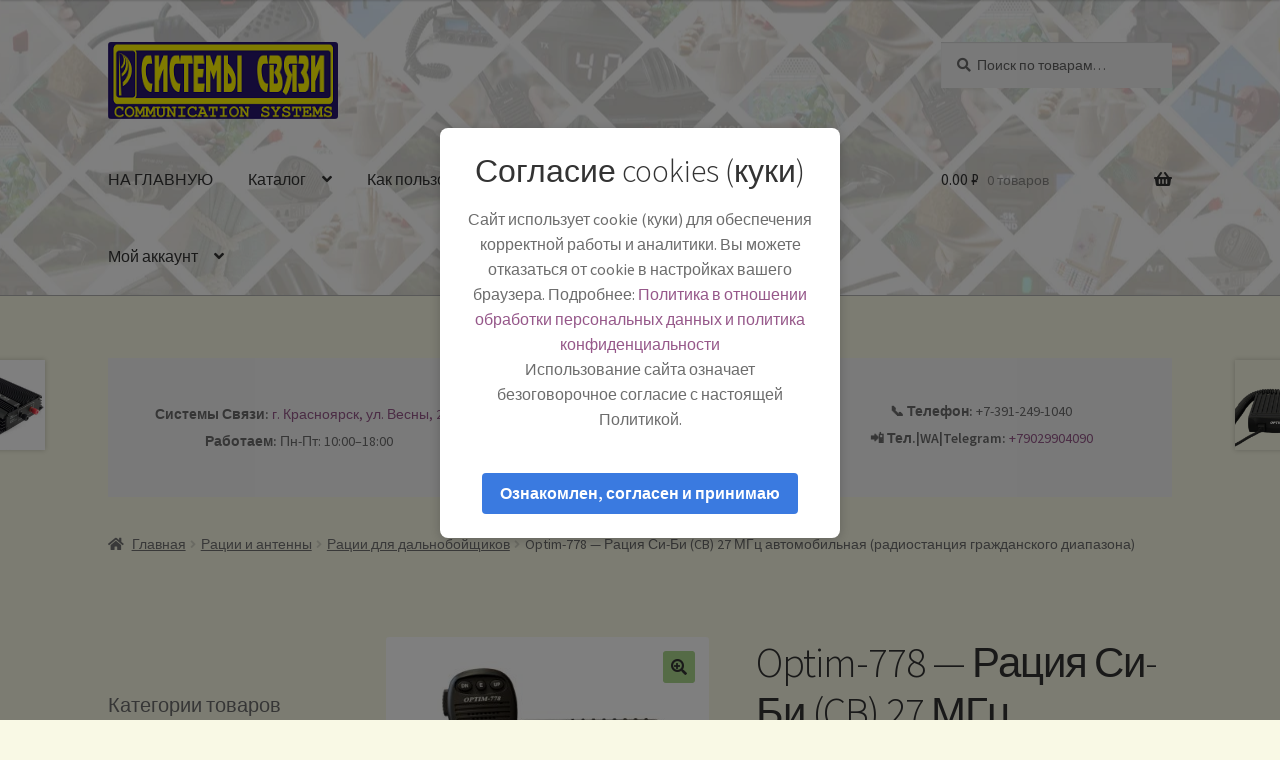

--- FILE ---
content_type: text/html; charset=UTF-8
request_url: https://magazin.2491040.ru/product/optim-778/
body_size: 26189
content:
<!doctype html> 
<html lang="ru-RU" prefix="og: https://ogp.me/ns#"> 
<head>
<meta charset="UTF-8">
<link rel="preload" href="https://magazin.2491040.ru/wp-content/cache/fvm/min/1749651117-css22c441cafafddb79220442f851ab638c4f6d6f622f0fe28f9dd9eaacf5453.css" as="style" media="all" /> 
<link rel="preload" href="https://magazin.2491040.ru/wp-content/cache/fvm/min/1749651117-css9ba52e66c92a91bcc780388805125b163894dd1274e5601929d07baaa9663.css" as="style" media="all" /> 
<link rel="preload" href="https://magazin.2491040.ru/wp-content/cache/fvm/min/1749651117-css1b5cc4819c218eede1ced15870d3538fec694436dd2e2971f2e0a11059e2e.css" as="style" media="all" /> 
<link rel="preload" href="https://magazin.2491040.ru/wp-content/cache/fvm/min/1749651117-css653d0e9de9a9ba0ec3edc6ed4d59db9815d165c25222d68791c60e85d0e08.css" as="style" media="all" /> 
<link rel="preload" href="https://magazin.2491040.ru/wp-content/cache/fvm/min/1749651117-cssd430bb9fe6067beb12b79a7fb2906a845cc9eb133d01136415347e1d7c0d4.css" as="style" media="all" /> 
<link rel="preload" href="https://magazin.2491040.ru/wp-content/cache/fvm/min/1749651117-cssf1bb2e83ff1be053aba4b733a87dbe3b8ed51572a4eedad1cd23c78f3656e.css" as="style" media="all" /> 
<link rel="preload" href="https://magazin.2491040.ru/wp-content/cache/fvm/min/1749651117-cssbb685ee77eb6fb99bc8426183d4da8e64c3ec7e218338b8c057ac3c8a4ea5.css" as="style" media="all" /> 
<link rel="preload" href="https://magazin.2491040.ru/wp-content/cache/fvm/min/1749651117-cssadde9b35b4a2783b2eb4bcf33084551856357b6246ff50fbc1dcf1ff140b9.css" as="style" media="all" /> 
<link rel="preload" href="https://magazin.2491040.ru/wp-content/cache/fvm/min/1749651117-css8b00f4399d50a6a56187def950b3ec2ba837e4d2e2e3635fecb710c137cf3.css" as="style" media="all" /> 
<link rel="preload" href="https://magazin.2491040.ru/wp-content/cache/fvm/min/1749651117-css75d0af0182bfb1cd4cb6031f898c9eba438019afc2ce2ec4e9669ce90fce7.css" as="style" media="all" /> 
<link rel="preload" href="https://magazin.2491040.ru/wp-content/cache/fvm/min/1749651117-cssb0838ce0c57d826f742560d39048be21c6d86e606467b103d400be688eaed.css" as="style" media="all" /> 
<link rel="preload" href="https://magazin.2491040.ru/wp-content/cache/fvm/min/1749651117-csseb4ab224f989d46d3eb1e86b4329169a0fc992742662a3dabe551319937ab.css" as="style" media="all" /> 
<link rel="preload" href="https://magazin.2491040.ru/wp-content/cache/fvm/min/1749651117-css5fd7725e4b6e1510048865b5f25d0d566117e40e540836c507f2844788175.css" as="style" media="all" />
<script data-cfasync="false">if(navigator.userAgent.match(/MSIE|Internet Explorer/i)||navigator.userAgent.match(/Trident\/7\..*?rv:11/i)){var href=document.location.href;if(!href.match(/[?&]iebrowser/)){if(href.indexOf("?")==-1){if(href.indexOf("#")==-1){document.location.href=href+"?iebrowser=1"}else{document.location.href=href.replace("#","?iebrowser=1#")}}else{if(href.indexOf("#")==-1){document.location.href=href+"&iebrowser=1"}else{document.location.href=href.replace("#","&iebrowser=1#")}}}}</script>
<script data-cfasync="false">class FVMLoader{constructor(e){this.triggerEvents=e,this.eventOptions={passive:!0},this.userEventListener=this.triggerListener.bind(this),this.delayedScripts={normal:[],async:[],defer:[]},this.allJQueries=[]}_addUserInteractionListener(e){this.triggerEvents.forEach(t=>window.addEventListener(t,e.userEventListener,e.eventOptions))}_removeUserInteractionListener(e){this.triggerEvents.forEach(t=>window.removeEventListener(t,e.userEventListener,e.eventOptions))}triggerListener(){this._removeUserInteractionListener(this),"loading"===document.readyState?document.addEventListener("DOMContentLoaded",this._loadEverythingNow.bind(this)):this._loadEverythingNow()}async _loadEverythingNow(){this._runAllDelayedCSS(),this._delayEventListeners(),this._delayJQueryReady(this),this._handleDocumentWrite(),this._registerAllDelayedScripts(),await this._loadScriptsFromList(this.delayedScripts.normal),await this._loadScriptsFromList(this.delayedScripts.defer),await this._loadScriptsFromList(this.delayedScripts.async),await this._triggerDOMContentLoaded(),await this._triggerWindowLoad(),window.dispatchEvent(new Event("wpr-allScriptsLoaded"))}_registerAllDelayedScripts(){document.querySelectorAll("script[type=fvmdelay]").forEach(e=>{e.hasAttribute("src")?e.hasAttribute("async")&&!1!==e.async?this.delayedScripts.async.push(e):e.hasAttribute("defer")&&!1!==e.defer||"module"===e.getAttribute("data-type")?this.delayedScripts.defer.push(e):this.delayedScripts.normal.push(e):this.delayedScripts.normal.push(e)})}_runAllDelayedCSS(){document.querySelectorAll("link[rel=fvmdelay]").forEach(e=>{e.setAttribute("rel","stylesheet")})}async _transformScript(e){return await this._requestAnimFrame(),new Promise(t=>{const n=document.createElement("script");let r;[...e.attributes].forEach(e=>{let t=e.nodeName;"type"!==t&&("data-type"===t&&(t="type",r=e.nodeValue),n.setAttribute(t,e.nodeValue))}),e.hasAttribute("src")?(n.addEventListener("load",t),n.addEventListener("error",t)):(n.text=e.text,t()),e.parentNode.replaceChild(n,e)})}async _loadScriptsFromList(e){const t=e.shift();return t?(await this._transformScript(t),this._loadScriptsFromList(e)):Promise.resolve()}_delayEventListeners(){let e={};function t(t,n){!function(t){function n(n){return e[t].eventsToRewrite.indexOf(n)>=0?"wpr-"+n:n}e[t]||(e[t]={originalFunctions:{add:t.addEventListener,remove:t.removeEventListener},eventsToRewrite:[]},t.addEventListener=function(){arguments[0]=n(arguments[0]),e[t].originalFunctions.add.apply(t,arguments)},t.removeEventListener=function(){arguments[0]=n(arguments[0]),e[t].originalFunctions.remove.apply(t,arguments)})}(t),e[t].eventsToRewrite.push(n)}function n(e,t){let n=e[t];Object.defineProperty(e,t,{get:()=>n||function(){},set(r){e["wpr"+t]=n=r}})}t(document,"DOMContentLoaded"),t(window,"DOMContentLoaded"),t(window,"load"),t(window,"pageshow"),t(document,"readystatechange"),n(document,"onreadystatechange"),n(window,"onload"),n(window,"onpageshow")}_delayJQueryReady(e){let t=window.jQuery;Object.defineProperty(window,"jQuery",{get:()=>t,set(n){if(n&&n.fn&&!e.allJQueries.includes(n)){n.fn.ready=n.fn.init.prototype.ready=function(t){e.domReadyFired?t.bind(document)(n):document.addEventListener("DOMContentLoaded2",()=>t.bind(document)(n))};const t=n.fn.on;n.fn.on=n.fn.init.prototype.on=function(){if(this[0]===window){function e(e){return e.split(" ").map(e=>"load"===e||0===e.indexOf("load.")?"wpr-jquery-load":e).join(" ")}"string"==typeof arguments[0]||arguments[0]instanceof String?arguments[0]=e(arguments[0]):"object"==typeof arguments[0]&&Object.keys(arguments[0]).forEach(t=>{delete Object.assign(arguments[0],{[e(t)]:arguments[0][t]})[t]})}return t.apply(this,arguments),this},e.allJQueries.push(n)}t=n}})}async _triggerDOMContentLoaded(){this.domReadyFired=!0,await this._requestAnimFrame(),document.dispatchEvent(new Event("DOMContentLoaded2")),await this._requestAnimFrame(),window.dispatchEvent(new Event("DOMContentLoaded2")),await this._requestAnimFrame(),document.dispatchEvent(new Event("wpr-readystatechange")),await this._requestAnimFrame(),document.wpronreadystatechange&&document.wpronreadystatechange()}async _triggerWindowLoad(){await this._requestAnimFrame(),window.dispatchEvent(new Event("wpr-load")),await this._requestAnimFrame(),window.wpronload&&window.wpronload(),await this._requestAnimFrame(),this.allJQueries.forEach(e=>e(window).trigger("wpr-jquery-load")),window.dispatchEvent(new Event("wpr-pageshow")),await this._requestAnimFrame(),window.wpronpageshow&&window.wpronpageshow()}_handleDocumentWrite(){const e=new Map;document.write=document.writeln=function(t){const n=document.currentScript,r=document.createRange(),i=n.parentElement;let a=e.get(n);void 0===a&&(a=n.nextSibling,e.set(n,a));const s=document.createDocumentFragment();r.setStart(s,0),s.appendChild(r.createContextualFragment(t)),i.insertBefore(s,a)}}async _requestAnimFrame(){return new Promise(e=>requestAnimationFrame(e))}static run(){const e=new FVMLoader(["keydown","mousemove","touchmove","touchstart","touchend","wheel"]);e._addUserInteractionListener(e)}}FVMLoader.run();</script>
<meta name="viewport" content="width=device-width, initial-scale=1, maximum-scale=2.0">
<link rel="pingback" href="https://magazin.2491040.ru/xmlrpc.php"><title>Optim-778 - Рация Си-Би (CB) 27 МГц автомобильная (радиостанция гражданского диапазона) - Системы Связи - Магазин раций, антенн и усилителей сигнала</title>
<meta name="description" content="Для дальнобойщиков, туристов, городских служб, такси, транспорта и сельского хозяйства. Отправка по России. Доставка по Красноярску. АМ/FM 40/400ch, 4-20-45 Ватт, РЕ, ШД эл. + пороговый, эхо, настройки"/>
<meta name="robots" content="follow, index, max-snippet:-1, max-video-preview:-1, max-image-preview:large"/>
<link rel="canonical" href="https://magazin.2491040.ru/product/optim-778/" />
<meta property="og:locale" content="ru_RU" />
<meta property="og:type" content="product" />
<meta property="og:title" content="Optim-778 - Рация Си-Би (CB) 27 МГц автомобильная (радиостанция гражданского диапазона) - Системы Связи - Магазин раций, антенн и усилителей сигнала" />
<meta property="og:description" content="Для дальнобойщиков, туристов, городских служб, такси, транспорта и сельского хозяйства. Отправка по России. Доставка по Красноярску. АМ/FM 40/400ch, 4-20-45 Ватт, РЕ, ШД эл. + пороговый, эхо, настройки" />
<meta property="og:url" content="https://magazin.2491040.ru/product/optim-778/" />
<meta property="og:site_name" content="Системы Связи - Магазин раций, антенн и усилителей сигнала" />
<meta property="og:updated_time" content="2025-10-31T03:00:20+07:00" />
<meta property="og:image" content="https://magazin.2491040.ru/wp-content/uploads/2020/04/Optim-778-NEW-2025-CB-Radio_r.jpg" />
<meta property="og:image:secure_url" content="https://magazin.2491040.ru/wp-content/uploads/2020/04/Optim-778-NEW-2025-CB-Radio_r.jpg" />
<meta property="og:image:width" content="1024" />
<meta property="og:image:height" content="771" />
<meta property="og:image:alt" content="Рация Optim-778 - свежая версия 2025 года с новым дисплеем и функциями" />
<meta property="og:image:type" content="image/jpeg" />
<meta property="product:price:amount" content="12500" />
<meta property="product:price:currency" content="RUB" />
<meta property="product:availability" content="instock" />
<meta name="twitter:card" content="summary_large_image" />
<meta name="twitter:title" content="Optim-778 - Рация Си-Би (CB) 27 МГц автомобильная (радиостанция гражданского диапазона) - Системы Связи - Магазин раций, антенн и усилителей сигнала" />
<meta name="twitter:description" content="Для дальнобойщиков, туристов, городских служб, такси, транспорта и сельского хозяйства. Отправка по России. Доставка по Красноярску. АМ/FM 40/400ch, 4-20-45 Ватт, РЕ, ШД эл. + пороговый, эхо, настройки" />
<meta name="twitter:site" content="@KrskCs" />
<meta name="twitter:creator" content="@KrskCs" />
<meta name="twitter:image" content="https://magazin.2491040.ru/wp-content/uploads/2020/04/Optim-778-NEW-2025-CB-Radio_r.jpg" />
<script type="application/ld+json" class="rank-math-schema">{"@context":"https://schema.org","@graph":[{"@type":"Place","@id":"https://magazin.2491040.ru/#place","address":{"@type":"PostalAddress","streetAddress":"\u0443\u043b. \u0412\u0435\u0441\u043d\u044b, 2","addressLocality":"\u041a\u0440\u0430\u0441\u043d\u043e\u044f\u0440\u0441\u043a","addressRegion":"\u041a\u0440\u0430\u0441\u043d\u043e\u044f\u0440\u0441\u043a\u0438\u0439 \u043a\u0440\u0430\u0439","postalCode":"660135","addressCountry":"\u0420\u043e\u0441\u0441\u0438\u044f"}},{"@type":["Store","Organization"],"@id":"https://magazin.2491040.ru/#organization","name":"\u0421\u0438\u0441\u0442\u0435\u043c\u044b \u0421\u0432\u044f\u0437\u0438","url":"https://magazin.2491040.ru","sameAs":["https://twitter.com/KrskCs"],"address":{"@type":"PostalAddress","streetAddress":"\u0443\u043b. \u0412\u0435\u0441\u043d\u044b, 2","addressLocality":"\u041a\u0440\u0430\u0441\u043d\u043e\u044f\u0440\u0441\u043a","addressRegion":"\u041a\u0440\u0430\u0441\u043d\u043e\u044f\u0440\u0441\u043a\u0438\u0439 \u043a\u0440\u0430\u0439","postalCode":"660135","addressCountry":"\u0420\u043e\u0441\u0441\u0438\u044f"},"logo":{"@type":"ImageObject","@id":"https://magazin.2491040.ru/#logo","url":"https://magazin.2491040.ru/wp-content/uploads/2020/04/index1.png","contentUrl":"https://magazin.2491040.ru/wp-content/uploads/2020/04/index1.png","caption":"\u0421\u0438\u0441\u0442\u0435\u043c\u044b \u0421\u0432\u044f\u0437\u0438 - \u041c\u0430\u0433\u0430\u0437\u0438\u043d \u0440\u0430\u0446\u0438\u0439, \u0430\u043d\u0442\u0435\u043d\u043d \u0438 \u0443\u0441\u0438\u043b\u0438\u0442\u0435\u043b\u0435\u0439 \u0441\u0438\u0433\u043d\u0430\u043b\u0430","inLanguage":"ru-RU","width":"272","height":"91"},"openingHours":["Monday,Tuesday,Wednesday,Thursday,Friday 10:00-18:00"],"description":"\u041a\u043e\u043c\u043f\u0430\u043d\u0438\u044f \u00ab\u0421\u0438\u0441\u0442\u0435\u043c\u044b \u0421\u0432\u044f\u0437\u0438\u00bb* \u043d\u0430\u0445\u043e\u0434\u0438\u0442\u0441\u044f \u0432 \u0433. \u041a\u0440\u0430\u0441\u043d\u043e\u044f\u0440\u0441\u043a \u0438 \u043e\u0441\u0443\u0449\u0435\u0441\u0442\u0432\u043b\u044f\u0435\u0442 \u0434\u0435\u044f\u0442\u0435\u043b\u044c\u043d\u043e\u0441\u0442\u044c \u043f\u043e \u043f\u0440\u043e\u0434\u0430\u0436\u0435, \u043e\u043f\u0442\u043e\u0432\u044b\u043c \u043f\u043e\u0441\u0442\u0430\u0432\u043a\u0430\u043c, \u043e\u0431\u0441\u043b\u0443\u0436\u0438\u0432\u0430\u043d\u0438\u044e \u0438 \u0440\u0435\u043c\u043e\u043d\u0442\u0443 \u0441\u0440\u0435\u0434\u0441\u0442\u0432 \u0441\u0432\u044f\u0437\u0438, \u0430\u043d\u0442\u0435\u043d\u043d \u0438 \u044d\u043b\u0435\u043a\u0442\u0440\u043e\u043d\u043d\u044b\u0445 \u0443\u0441\u0442\u0440\u043e\u0439\u0441\u0442\u0432 \u0441 1997 \u0433\u043e\u0434\u0430. \u041c\u0430\u0440\u043a\u0438: Alan, Midland, MegaJet, Optim, Yosan, MDI, Kenwood, Sirio, Lemm, Vector, Racio, Baofeng","location":{"@id":"https://magazin.2491040.ru/#place"},"image":{"@id":"https://magazin.2491040.ru/#logo"},"telephone":"+79029904090"},{"@type":"WebSite","@id":"https://magazin.2491040.ru/#website","url":"https://magazin.2491040.ru","name":"\u0421\u0438\u0441\u0442\u0435\u043c\u044b \u0421\u0432\u044f\u0437\u0438 - \u041c\u0430\u0433\u0430\u0437\u0438\u043d \u0440\u0430\u0446\u0438\u0439, \u0430\u043d\u0442\u0435\u043d\u043d \u0438 \u0443\u0441\u0438\u043b\u0438\u0442\u0435\u043b\u0435\u0439 \u0441\u0438\u0433\u043d\u0430\u043b\u0430","alternateName":"\u0421\u0438\u0441\u0442\u0435\u043c\u044b \u0421\u0432\u044f\u0437\u0438 - \u041a\u0443\u043f\u0438\u0442\u044c \u0440\u0430\u0446\u0438\u0438 \u0434\u043b\u044f \u0442\u0440\u0430\u0441\u0441\u044b, \u0431\u0438\u0437\u043d\u0435\u0441\u0430 \u0438\u043b\u0438 \u0445\u043e\u0431\u0431\u0438","publisher":{"@id":"https://magazin.2491040.ru/#organization"},"inLanguage":"ru-RU"},{"@type":"ImageObject","@id":"https://magazin.2491040.ru/wp-content/uploads/2020/04/Optim-778-NEW-2025-CB-Radio_r.jpg","url":"https://magazin.2491040.ru/wp-content/uploads/2020/04/Optim-778-NEW-2025-CB-Radio_r.jpg","width":"1024","height":"771","caption":"\u0420\u0430\u0446\u0438\u044f Optim-778 - \u0441\u0432\u0435\u0436\u0430\u044f \u0432\u0435\u0440\u0441\u0438\u044f 2025 \u0433\u043e\u0434\u0430 \u0441 \u043d\u043e\u0432\u044b\u043c \u0434\u0438\u0441\u043f\u043b\u0435\u0435\u043c \u0438 \u0444\u0443\u043d\u043a\u0446\u0438\u044f\u043c\u0438","inLanguage":"ru-RU"},{"@type":"ItemPage","@id":"https://magazin.2491040.ru/product/optim-778/#webpage","url":"https://magazin.2491040.ru/product/optim-778/","name":"Optim-778 - \u0420\u0430\u0446\u0438\u044f \u0421\u0438-\u0411\u0438 (CB) 27 \u041c\u0413\u0446 \u0430\u0432\u0442\u043e\u043c\u043e\u0431\u0438\u043b\u044c\u043d\u0430\u044f (\u0440\u0430\u0434\u0438\u043e\u0441\u0442\u0430\u043d\u0446\u0438\u044f \u0433\u0440\u0430\u0436\u0434\u0430\u043d\u0441\u043a\u043e\u0433\u043e \u0434\u0438\u0430\u043f\u0430\u0437\u043e\u043d\u0430) - \u0421\u0438\u0441\u0442\u0435\u043c\u044b \u0421\u0432\u044f\u0437\u0438 - \u041c\u0430\u0433\u0430\u0437\u0438\u043d \u0440\u0430\u0446\u0438\u0439, \u0430\u043d\u0442\u0435\u043d\u043d \u0438 \u0443\u0441\u0438\u043b\u0438\u0442\u0435\u043b\u0435\u0439 \u0441\u0438\u0433\u043d\u0430\u043b\u0430","datePublished":"2020-04-29T04:53:38+07:00","dateModified":"2025-10-31T03:00:20+07:00","isPartOf":{"@id":"https://magazin.2491040.ru/#website"},"primaryImageOfPage":{"@id":"https://magazin.2491040.ru/wp-content/uploads/2020/04/Optim-778-NEW-2025-CB-Radio_r.jpg"},"inLanguage":"ru-RU"},{"@type":"Product","name":"Optim-778 - \u0420\u0430\u0446\u0438\u044f \u0421\u0438-\u0411\u0438 (CB) 27 \u041c\u0413\u0446 \u0430\u0432\u0442\u043e\u043c\u043e\u0431\u0438\u043b\u044c\u043d\u0430\u044f (\u0440\u0430\u0434\u0438\u043e\u0441\u0442\u0430\u043d\u0446\u0438\u044f \u0433\u0440\u0430\u0436\u0434\u0430\u043d\u0441\u043a\u043e\u0433\u043e \u0434\u0438\u0430\u043f\u0430\u0437\u043e\u043d\u0430) - \u0421\u0438\u0441\u0442\u0435\u043c\u044b \u0421\u0432\u044f\u0437\u0438 - \u041c\u0430\u0433\u0430\u0437\u0438\u043d \u0440\u0430\u0446\u0438\u0439, \u0430\u043d\u0442\u0435\u043d\u043d \u0438 \u0443\u0441\u0438\u043b\u0438\u0442\u0435\u043b\u0435\u0439 \u0441\u0438\u0433\u043d\u0430\u043b\u0430","description":"\u0414\u043b\u044f \u0434\u0430\u043b\u044c\u043d\u043e\u0431\u043e\u0439\u0449\u0438\u043a\u043e\u0432, \u0442\u0443\u0440\u0438\u0441\u0442\u043e\u0432, \u0433\u043e\u0440\u043e\u0434\u0441\u043a\u0438\u0445 \u0441\u043b\u0443\u0436\u0431, \u0442\u0430\u043a\u0441\u0438, \u0442\u0440\u0430\u043d\u0441\u043f\u043e\u0440\u0442\u0430 \u0438 \u0441\u0435\u043b\u044c\u0441\u043a\u043e\u0433\u043e \u0445\u043e\u0437\u044f\u0439\u0441\u0442\u0432\u0430. \u041e\u0442\u043f\u0440\u0430\u0432\u043a\u0430 \u043f\u043e \u0420\u043e\u0441\u0441\u0438\u0438. \u0414\u043e\u0441\u0442\u0430\u0432\u043a\u0430 \u043f\u043e \u041a\u0440\u0430\u0441\u043d\u043e\u044f\u0440\u0441\u043a\u0443. \u0410\u041c/FM 40/400ch, 4-20-45 \u0412\u0430\u0442\u0442, \u0420\u0415, \u0428\u0414 \u044d\u043b. + \u043f\u043e\u0440\u043e\u0433\u043e\u0432\u044b\u0439, \u044d\u0445\u043e, \u043d\u0430\u0441\u0442\u0440\u043e\u0439\u043a\u0438","sku":"Optim-778","category":"\u0420\u0430\u0446\u0438\u0438 \u0438 \u0430\u043d\u0442\u0435\u043d\u043d\u044b &gt; \u0420\u0430\u0446\u0438\u0438 \u0434\u043b\u044f \u0434\u0430\u043b\u044c\u043d\u043e\u0431\u043e\u0439\u0449\u0438\u043a\u043e\u0432","mainEntityOfPage":{"@id":"https://magazin.2491040.ru/product/optim-778/#webpage"},"image":[{"@type":"ImageObject","url":"https://magazin.2491040.ru/wp-content/uploads/2020/04/Optim-778-NEW-2025-CB-Radio_r.jpg","height":"771","width":"1024"}],"offers":{"@type":"Offer","price":"12500.00","priceCurrency":"RUB","priceValidUntil":"2027-12-31","availability":"https://schema.org/InStock","itemCondition":"NewCondition","url":"https://magazin.2491040.ru/product/optim-778/","seller":{"@type":"Organization","@id":"https://magazin.2491040.ru/","name":"\u0421\u0438\u0441\u0442\u0435\u043c\u044b \u0421\u0432\u044f\u0437\u0438 - \u041c\u0430\u0433\u0430\u0437\u0438\u043d \u0440\u0430\u0446\u0438\u0439, \u0430\u043d\u0442\u0435\u043d\u043d \u0438 \u0443\u0441\u0438\u043b\u0438\u0442\u0435\u043b\u0435\u0439 \u0441\u0438\u0433\u043d\u0430\u043b\u0430","url":"https://magazin.2491040.ru","logo":"https://magazin.2491040.ru/wp-content/uploads/2020/04/index1.png"}},"@id":"https://magazin.2491040.ru/product/optim-778/#richSnippet"}]}</script>
<link rel="alternate" type="application/rss+xml" title="Системы Связи - Магазин раций, антенн и усилителей сигнала &raquo; Лента" href="https://magazin.2491040.ru/feed/" />
<link rel="alternate" type="application/rss+xml" title="Системы Связи - Магазин раций, антенн и усилителей сигнала &raquo; Лента комментариев" href="https://magazin.2491040.ru/comments/feed/" />
<link rel="alternate" type="application/json" href="https://magazin.2491040.ru/wp-json/wp/v2/product/2507" />
<meta name="generator" content="WordPress 6.5.5" />
<link rel="alternate" type="application/json+oembed" href="https://magazin.2491040.ru/wp-json/oembed/1.0/embed?url=https%3A%2F%2Fmagazin.2491040.ru%2Fproduct%2Foptim-778%2F" />
<link rel="alternate" type="text/xml+oembed" href="https://magazin.2491040.ru/wp-json/oembed/1.0/embed?url=https%3A%2F%2Fmagazin.2491040.ru%2Fproduct%2Foptim-778%2F&#038;format=xml" />
<meta name="msapplication-TileImage" content="https://magazin.2491040.ru/wp-content/uploads/2024/09/cropped-SS_LOGO_ANT_purple_gray_CS-270x270.jpg" /> 
<link rel="profile" href="http://gmpg.org/xfn/11"> 
<script id="yookassa-own-payment-methods-head">
window.yookassaOwnPaymentMethods = ["yookassa_widget"];
</script>
<script>window._wca = window._wca || [];</script>
<link rel='dns-prefetch' href='//static.yoomoney.ru' /> 
<link rel='dns-prefetch' href='//stats.wp.com' /> 
<link rel='dns-prefetch' href='//fonts.googleapis.com' /> 
<script>
/* <![CDATA[ */
window._wpemojiSettings = {"baseUrl":"https:\/\/s.w.org\/images\/core\/emoji\/15.0.3\/72x72\/","ext":".png","svgUrl":"https:\/\/s.w.org\/images\/core\/emoji\/15.0.3\/svg\/","svgExt":".svg","source":{"concatemoji":"https:\/\/magazin.2491040.ru\/wp-includes\/js\/wp-emoji-release.min.js?ver=6.5.5"}};
/*! This file is auto-generated */
!function(i,n){var o,s,e;function c(e){try{var t={supportTests:e,timestamp:(new Date).valueOf()};sessionStorage.setItem(o,JSON.stringify(t))}catch(e){}}function p(e,t,n){e.clearRect(0,0,e.canvas.width,e.canvas.height),e.fillText(t,0,0);var t=new Uint32Array(e.getImageData(0,0,e.canvas.width,e.canvas.height).data),r=(e.clearRect(0,0,e.canvas.width,e.canvas.height),e.fillText(n,0,0),new Uint32Array(e.getImageData(0,0,e.canvas.width,e.canvas.height).data));return t.every(function(e,t){return e===r[t]})}function u(e,t,n){switch(t){case"flag":return n(e,"\ud83c\udff3\ufe0f\u200d\u26a7\ufe0f","\ud83c\udff3\ufe0f\u200b\u26a7\ufe0f")?!1:!n(e,"\ud83c\uddfa\ud83c\uddf3","\ud83c\uddfa\u200b\ud83c\uddf3")&&!n(e,"\ud83c\udff4\udb40\udc67\udb40\udc62\udb40\udc65\udb40\udc6e\udb40\udc67\udb40\udc7f","\ud83c\udff4\u200b\udb40\udc67\u200b\udb40\udc62\u200b\udb40\udc65\u200b\udb40\udc6e\u200b\udb40\udc67\u200b\udb40\udc7f");case"emoji":return!n(e,"\ud83d\udc26\u200d\u2b1b","\ud83d\udc26\u200b\u2b1b")}return!1}function f(e,t,n){var r="undefined"!=typeof WorkerGlobalScope&&self instanceof WorkerGlobalScope?new OffscreenCanvas(300,150):i.createElement("canvas"),a=r.getContext("2d",{willReadFrequently:!0}),o=(a.textBaseline="top",a.font="600 32px Arial",{});return e.forEach(function(e){o[e]=t(a,e,n)}),o}function t(e){var t=i.createElement("script");t.src=e,t.defer=!0,i.head.appendChild(t)}"undefined"!=typeof Promise&&(o="wpEmojiSettingsSupports",s=["flag","emoji"],n.supports={everything:!0,everythingExceptFlag:!0},e=new Promise(function(e){i.addEventListener("DOMContentLoaded",e,{once:!0})}),new Promise(function(t){var n=function(){try{var e=JSON.parse(sessionStorage.getItem(o));if("object"==typeof e&&"number"==typeof e.timestamp&&(new Date).valueOf()<e.timestamp+604800&&"object"==typeof e.supportTests)return e.supportTests}catch(e){}return null}();if(!n){if("undefined"!=typeof Worker&&"undefined"!=typeof OffscreenCanvas&&"undefined"!=typeof URL&&URL.createObjectURL&&"undefined"!=typeof Blob)try{var e="postMessage("+f.toString()+"("+[JSON.stringify(s),u.toString(),p.toString()].join(",")+"));",r=new Blob([e],{type:"text/javascript"}),a=new Worker(URL.createObjectURL(r),{name:"wpTestEmojiSupports"});return void(a.onmessage=function(e){c(n=e.data),a.terminate(),t(n)})}catch(e){}c(n=f(s,u,p))}t(n)}).then(function(e){for(var t in e)n.supports[t]=e[t],n.supports.everything=n.supports.everything&&n.supports[t],"flag"!==t&&(n.supports.everythingExceptFlag=n.supports.everythingExceptFlag&&n.supports[t]);n.supports.everythingExceptFlag=n.supports.everythingExceptFlag&&!n.supports.flag,n.DOMReady=!1,n.readyCallback=function(){n.DOMReady=!0}}).then(function(){return e}).then(function(){var e;n.supports.everything||(n.readyCallback(),(e=n.source||{}).concatemoji?t(e.concatemoji):e.wpemoji&&e.twemoji&&(t(e.twemoji),t(e.wpemoji)))}))}((window,document),window._wpemojiSettings);
/* ]]> */
</script>
<style id='wp-emoji-styles-inline-css' type='text/css' media="all">img.wp-smiley,img.emoji{display:inline!important;border:none!important;box-shadow:none!important;height:1em!important;width:1em!important;margin:0 0.07em!important;vertical-align:-0.1em!important;background:none!important;padding:0!important}</style> 
<link rel='stylesheet' id='wp-block-library-css' href='https://magazin.2491040.ru/wp-content/cache/fvm/min/1749651117-css22c441cafafddb79220442f851ab638c4f6d6f622f0fe28f9dd9eaacf5453.css' type='text/css' media='all' /> 
<style id='wp-block-library-inline-css' type='text/css' media="all">.has-text-align-justify{text-align:justify}</style> 
<style id='wp-block-library-theme-inline-css' type='text/css' media="all">.wp-block-audio figcaption{color:#555;font-size:13px;text-align:center}.is-dark-theme .wp-block-audio figcaption{color:#ffffffa6}.wp-block-audio{margin:0 0 1em}.wp-block-code{border:1px solid #ccc;border-radius:4px;font-family:Menlo,Consolas,monaco,monospace;padding:.8em 1em}.wp-block-embed figcaption{color:#555;font-size:13px;text-align:center}.is-dark-theme .wp-block-embed figcaption{color:#ffffffa6}.wp-block-embed{margin:0 0 1em}.blocks-gallery-caption{color:#555;font-size:13px;text-align:center}.is-dark-theme .blocks-gallery-caption{color:#ffffffa6}.wp-block-image figcaption{color:#555;font-size:13px;text-align:center}.is-dark-theme .wp-block-image figcaption{color:#ffffffa6}.wp-block-image{margin:0 0 1em}.wp-block-pullquote{border-bottom:4px solid;border-top:4px solid;color:currentColor;margin-bottom:1.75em}.wp-block-pullquote cite,.wp-block-pullquote footer,.wp-block-pullquote__citation{color:currentColor;font-size:.8125em;font-style:normal;text-transform:uppercase}.wp-block-quote{border-left:.25em solid;margin:0 0 1.75em;padding-left:1em}.wp-block-quote cite,.wp-block-quote footer{color:currentColor;font-size:.8125em;font-style:normal;position:relative}.wp-block-quote.has-text-align-right{border-left:none;border-right:.25em solid;padding-left:0;padding-right:1em}.wp-block-quote.has-text-align-center{border:none;padding-left:0}.wp-block-quote.is-large,.wp-block-quote.is-style-large,.wp-block-quote.is-style-plain{border:none}.wp-block-search .wp-block-search__label{font-weight:700}.wp-block-search__button{border:1px solid #ccc;padding:.375em .625em}:where(.wp-block-group.has-background){padding:1.25em 2.375em}.wp-block-separator.has-css-opacity{opacity:.4}.wp-block-separator{border:none;border-bottom:2px solid;margin-left:auto;margin-right:auto}.wp-block-separator.has-alpha-channel-opacity{opacity:1}.wp-block-separator:not(.is-style-wide):not(.is-style-dots){width:100px}.wp-block-separator.has-background:not(.is-style-dots){border-bottom:none;height:1px}.wp-block-separator.has-background:not(.is-style-wide):not(.is-style-dots){height:2px}.wp-block-table{margin:0 0 1em}.wp-block-table td,.wp-block-table th{word-break:normal}.wp-block-table figcaption{color:#555;font-size:13px;text-align:center}.is-dark-theme .wp-block-table figcaption{color:#ffffffa6}.wp-block-video figcaption{color:#555;font-size:13px;text-align:center}.is-dark-theme .wp-block-video figcaption{color:#ffffffa6}.wp-block-video{margin:0 0 1em}.wp-block-template-part.has-background{margin-bottom:0;margin-top:0;padding:1.25em 2.375em}</style> 
<link rel='stylesheet' id='mediaelement-css' href='https://magazin.2491040.ru/wp-content/cache/fvm/min/1749651117-css9ba52e66c92a91bcc780388805125b163894dd1274e5601929d07baaa9663.css' type='text/css' media='all' /> 
<link rel='stylesheet' id='wp-mediaelement-css' href='https://magazin.2491040.ru/wp-content/cache/fvm/min/1749651117-css1b5cc4819c218eede1ced15870d3538fec694436dd2e2971f2e0a11059e2e.css' type='text/css' media='all' /> 
<style id='jetpack-sharing-buttons-style-inline-css' type='text/css' media="all">.jetpack-sharing-buttons__services-list{display:flex;flex-direction:row;flex-wrap:wrap;gap:0;list-style-type:none;margin:5px;padding:0}.jetpack-sharing-buttons__services-list.has-small-icon-size{font-size:12px}.jetpack-sharing-buttons__services-list.has-normal-icon-size{font-size:16px}.jetpack-sharing-buttons__services-list.has-large-icon-size{font-size:24px}.jetpack-sharing-buttons__services-list.has-huge-icon-size{font-size:36px}@media print{.jetpack-sharing-buttons__services-list{display:none!important}}.editor-styles-wrapper .wp-block-jetpack-sharing-buttons{gap:0;padding-inline-start:0}ul.jetpack-sharing-buttons__services-list.has-background{padding:1.25em 2.375em}</style> 
<link rel='stylesheet' id='wc-block-style-css' href='https://magazin.2491040.ru/wp-content/cache/fvm/min/1749651117-css653d0e9de9a9ba0ec3edc6ed4d59db9815d165c25222d68791c60e85d0e08.css' type='text/css' media='all' /> 
<link rel='stylesheet' id='storefront-gutenberg-blocks-css' href='https://magazin.2491040.ru/wp-content/cache/fvm/min/1749651117-cssd430bb9fe6067beb12b79a7fb2906a845cc9eb133d01136415347e1d7c0d4.css' type='text/css' media='all' /> 
<style id='storefront-gutenberg-blocks-inline-css' type='text/css' media="all">.wp-block-button__link:not(.has-text-color){color:#333}.wp-block-button__link:not(.has-text-color):hover,.wp-block-button__link:not(.has-text-color):focus,.wp-block-button__link:not(.has-text-color):active{color:#333}.wp-block-button__link:not(.has-background){background-color:#abd68d}.wp-block-button__link:not(.has-background):hover,.wp-block-button__link:not(.has-background):focus,.wp-block-button__link:not(.has-background):active{border-color:#92bd74;background-color:#92bd74}.wp-block-quote footer,.wp-block-quote cite,.wp-block-quote__citation{color:#6d6d6d}.wp-block-pullquote cite,.wp-block-pullquote footer,.wp-block-pullquote__citation{color:#6d6d6d}.wp-block-image figcaption{color:#6d6d6d}.wp-block-separator.is-style-dots::before{color:#333}.wp-block-file a.wp-block-file__button{color:#333;background-color:#abd68d;border-color:#abd68d}.wp-block-file a.wp-block-file__button:hover,.wp-block-file a.wp-block-file__button:focus,.wp-block-file a.wp-block-file__button:active{color:#333;background-color:#92bd74}.wp-block-code,.wp-block-preformatted pre{color:#6d6d6d}.wp-block-table:not(.has-background):not(.is-style-stripes) tbody tr:nth-child(2n) td{background-color:#f7f7e3}.wp-block-cover .wp-block-cover__inner-container h1,.wp-block-cover .wp-block-cover__inner-container h2,.wp-block-cover .wp-block-cover__inner-container h3,.wp-block-cover .wp-block-cover__inner-container h4,.wp-block-cover .wp-block-cover__inner-container h5,.wp-block-cover .wp-block-cover__inner-container h6{color:#000}</style> 
<style id='classic-theme-styles-inline-css' type='text/css' media="all">/*! This file is auto-generated */ .wp-block-button__link{color:#fff;background-color:#32373c;border-radius:9999px;box-shadow:none;text-decoration:none;padding:calc(.667em + 2px) calc(1.333em + 2px);font-size:1.125em}.wp-block-file__button{background:#32373c;color:#fff;text-decoration:none}</style> 
<style id='global-styles-inline-css' type='text/css' media="all">body{--wp--preset--color--black:#000000;--wp--preset--color--cyan-bluish-gray:#abb8c3;--wp--preset--color--white:#ffffff;--wp--preset--color--pale-pink:#f78da7;--wp--preset--color--vivid-red:#cf2e2e;--wp--preset--color--luminous-vivid-orange:#ff6900;--wp--preset--color--luminous-vivid-amber:#fcb900;--wp--preset--color--light-green-cyan:#7bdcb5;--wp--preset--color--vivid-green-cyan:#00d084;--wp--preset--color--pale-cyan-blue:#8ed1fc;--wp--preset--color--vivid-cyan-blue:#0693e3;--wp--preset--color--vivid-purple:#9b51e0;--wp--preset--gradient--vivid-cyan-blue-to-vivid-purple:linear-gradient(135deg,rgba(6,147,227,1) 0%,rgb(155,81,224) 100%);--wp--preset--gradient--light-green-cyan-to-vivid-green-cyan:linear-gradient(135deg,rgb(122,220,180) 0%,rgb(0,208,130) 100%);--wp--preset--gradient--luminous-vivid-amber-to-luminous-vivid-orange:linear-gradient(135deg,rgba(252,185,0,1) 0%,rgba(255,105,0,1) 100%);--wp--preset--gradient--luminous-vivid-orange-to-vivid-red:linear-gradient(135deg,rgba(255,105,0,1) 0%,rgb(207,46,46) 100%);--wp--preset--gradient--very-light-gray-to-cyan-bluish-gray:linear-gradient(135deg,rgb(238,238,238) 0%,rgb(169,184,195) 100%);--wp--preset--gradient--cool-to-warm-spectrum:linear-gradient(135deg,rgb(74,234,220) 0%,rgb(151,120,209) 20%,rgb(207,42,186) 40%,rgb(238,44,130) 60%,rgb(251,105,98) 80%,rgb(254,248,76) 100%);--wp--preset--gradient--blush-light-purple:linear-gradient(135deg,rgb(255,206,236) 0%,rgb(152,150,240) 100%);--wp--preset--gradient--blush-bordeaux:linear-gradient(135deg,rgb(254,205,165) 0%,rgb(254,45,45) 50%,rgb(107,0,62) 100%);--wp--preset--gradient--luminous-dusk:linear-gradient(135deg,rgb(255,203,112) 0%,rgb(199,81,192) 50%,rgb(65,88,208) 100%);--wp--preset--gradient--pale-ocean:linear-gradient(135deg,rgb(255,245,203) 0%,rgb(182,227,212) 50%,rgb(51,167,181) 100%);--wp--preset--gradient--electric-grass:linear-gradient(135deg,rgb(202,248,128) 0%,rgb(113,206,126) 100%);--wp--preset--gradient--midnight:linear-gradient(135deg,rgb(2,3,129) 0%,rgb(40,116,252) 100%);--wp--preset--font-size--small:14px;--wp--preset--font-size--medium:23px;--wp--preset--font-size--large:26px;--wp--preset--font-size--x-large:42px;--wp--preset--font-size--normal:16px;--wp--preset--font-size--huge:37px;--wp--preset--spacing--20:0.44rem;--wp--preset--spacing--30:0.67rem;--wp--preset--spacing--40:1rem;--wp--preset--spacing--50:1.5rem;--wp--preset--spacing--60:2.25rem;--wp--preset--spacing--70:3.38rem;--wp--preset--spacing--80:5.06rem;--wp--preset--shadow--natural:6px 6px 9px rgba(0, 0, 0, 0.2);--wp--preset--shadow--deep:12px 12px 50px rgba(0, 0, 0, 0.4);--wp--preset--shadow--sharp:6px 6px 0px rgba(0, 0, 0, 0.2);--wp--preset--shadow--outlined:6px 6px 0px -3px rgba(255, 255, 255, 1), 6px 6px rgba(0, 0, 0, 1);--wp--preset--shadow--crisp:6px 6px 0px rgba(0, 0, 0, 1)}:where(.is-layout-flex){gap:.5em}:where(.is-layout-grid){gap:.5em}body .is-layout-flex{display:flex}body .is-layout-flex{flex-wrap:wrap;align-items:center}body .is-layout-flex>*{margin:0}body .is-layout-grid{display:grid}body .is-layout-grid>*{margin:0}:where(.wp-block-columns.is-layout-flex){gap:2em}:where(.wp-block-columns.is-layout-grid){gap:2em}:where(.wp-block-post-template.is-layout-flex){gap:1.25em}:where(.wp-block-post-template.is-layout-grid){gap:1.25em}.has-black-color{color:var(--wp--preset--color--black)!important}.has-cyan-bluish-gray-color{color:var(--wp--preset--color--cyan-bluish-gray)!important}.has-white-color{color:var(--wp--preset--color--white)!important}.has-pale-pink-color{color:var(--wp--preset--color--pale-pink)!important}.has-vivid-red-color{color:var(--wp--preset--color--vivid-red)!important}.has-luminous-vivid-orange-color{color:var(--wp--preset--color--luminous-vivid-orange)!important}.has-luminous-vivid-amber-color{color:var(--wp--preset--color--luminous-vivid-amber)!important}.has-light-green-cyan-color{color:var(--wp--preset--color--light-green-cyan)!important}.has-vivid-green-cyan-color{color:var(--wp--preset--color--vivid-green-cyan)!important}.has-pale-cyan-blue-color{color:var(--wp--preset--color--pale-cyan-blue)!important}.has-vivid-cyan-blue-color{color:var(--wp--preset--color--vivid-cyan-blue)!important}.has-vivid-purple-color{color:var(--wp--preset--color--vivid-purple)!important}.has-black-background-color{background-color:var(--wp--preset--color--black)!important}.has-cyan-bluish-gray-background-color{background-color:var(--wp--preset--color--cyan-bluish-gray)!important}.has-white-background-color{background-color:var(--wp--preset--color--white)!important}.has-pale-pink-background-color{background-color:var(--wp--preset--color--pale-pink)!important}.has-vivid-red-background-color{background-color:var(--wp--preset--color--vivid-red)!important}.has-luminous-vivid-orange-background-color{background-color:var(--wp--preset--color--luminous-vivid-orange)!important}.has-luminous-vivid-amber-background-color{background-color:var(--wp--preset--color--luminous-vivid-amber)!important}.has-light-green-cyan-background-color{background-color:var(--wp--preset--color--light-green-cyan)!important}.has-vivid-green-cyan-background-color{background-color:var(--wp--preset--color--vivid-green-cyan)!important}.has-pale-cyan-blue-background-color{background-color:var(--wp--preset--color--pale-cyan-blue)!important}.has-vivid-cyan-blue-background-color{background-color:var(--wp--preset--color--vivid-cyan-blue)!important}.has-vivid-purple-background-color{background-color:var(--wp--preset--color--vivid-purple)!important}.has-black-border-color{border-color:var(--wp--preset--color--black)!important}.has-cyan-bluish-gray-border-color{border-color:var(--wp--preset--color--cyan-bluish-gray)!important}.has-white-border-color{border-color:var(--wp--preset--color--white)!important}.has-pale-pink-border-color{border-color:var(--wp--preset--color--pale-pink)!important}.has-vivid-red-border-color{border-color:var(--wp--preset--color--vivid-red)!important}.has-luminous-vivid-orange-border-color{border-color:var(--wp--preset--color--luminous-vivid-orange)!important}.has-luminous-vivid-amber-border-color{border-color:var(--wp--preset--color--luminous-vivid-amber)!important}.has-light-green-cyan-border-color{border-color:var(--wp--preset--color--light-green-cyan)!important}.has-vivid-green-cyan-border-color{border-color:var(--wp--preset--color--vivid-green-cyan)!important}.has-pale-cyan-blue-border-color{border-color:var(--wp--preset--color--pale-cyan-blue)!important}.has-vivid-cyan-blue-border-color{border-color:var(--wp--preset--color--vivid-cyan-blue)!important}.has-vivid-purple-border-color{border-color:var(--wp--preset--color--vivid-purple)!important}.has-vivid-cyan-blue-to-vivid-purple-gradient-background{background:var(--wp--preset--gradient--vivid-cyan-blue-to-vivid-purple)!important}.has-light-green-cyan-to-vivid-green-cyan-gradient-background{background:var(--wp--preset--gradient--light-green-cyan-to-vivid-green-cyan)!important}.has-luminous-vivid-amber-to-luminous-vivid-orange-gradient-background{background:var(--wp--preset--gradient--luminous-vivid-amber-to-luminous-vivid-orange)!important}.has-luminous-vivid-orange-to-vivid-red-gradient-background{background:var(--wp--preset--gradient--luminous-vivid-orange-to-vivid-red)!important}.has-very-light-gray-to-cyan-bluish-gray-gradient-background{background:var(--wp--preset--gradient--very-light-gray-to-cyan-bluish-gray)!important}.has-cool-to-warm-spectrum-gradient-background{background:var(--wp--preset--gradient--cool-to-warm-spectrum)!important}.has-blush-light-purple-gradient-background{background:var(--wp--preset--gradient--blush-light-purple)!important}.has-blush-bordeaux-gradient-background{background:var(--wp--preset--gradient--blush-bordeaux)!important}.has-luminous-dusk-gradient-background{background:var(--wp--preset--gradient--luminous-dusk)!important}.has-pale-ocean-gradient-background{background:var(--wp--preset--gradient--pale-ocean)!important}.has-electric-grass-gradient-background{background:var(--wp--preset--gradient--electric-grass)!important}.has-midnight-gradient-background{background:var(--wp--preset--gradient--midnight)!important}.has-small-font-size{font-size:var(--wp--preset--font-size--small)!important}.has-medium-font-size{font-size:var(--wp--preset--font-size--medium)!important}.has-large-font-size{font-size:var(--wp--preset--font-size--large)!important}.has-x-large-font-size{font-size:var(--wp--preset--font-size--x-large)!important}.wp-block-navigation a:where(:not(.wp-element-button)){color:inherit}:where(.wp-block-post-template.is-layout-flex){gap:1.25em}:where(.wp-block-post-template.is-layout-grid){gap:1.25em}:where(.wp-block-columns.is-layout-flex){gap:2em}:where(.wp-block-columns.is-layout-grid){gap:2em}.wp-block-pullquote{font-size:1.5em;line-height:1.6}</style> 
<link rel='stylesheet' id='advanced-infinite-scroll-woo-css' href='https://magazin.2491040.ru/wp-content/cache/fvm/min/1749651117-cssf1bb2e83ff1be053aba4b733a87dbe3b8ed51572a4eedad1cd23c78f3656e.css' type='text/css' media='all' /> 
<link rel='stylesheet' id='photoswipe-css' href='https://magazin.2491040.ru/wp-content/cache/fvm/min/1749651117-cssbb685ee77eb6fb99bc8426183d4da8e64c3ec7e218338b8c057ac3c8a4ea5.css' type='text/css' media='all' /> 
<link rel='stylesheet' id='photoswipe-default-skin-css' href='https://magazin.2491040.ru/wp-content/cache/fvm/min/1749651117-cssadde9b35b4a2783b2eb4bcf33084551856357b6246ff50fbc1dcf1ff140b9.css' type='text/css' media='all' /> 
<style id='woocommerce-inline-inline-css' type='text/css' media="all">.woocommerce form .form-row .required{visibility:visible}</style> 
<link rel='stylesheet' id='storefront-style-css' href='https://magazin.2491040.ru/wp-content/cache/fvm/min/1749651117-css8b00f4399d50a6a56187def950b3ec2ba837e4d2e2e3635fecb710c137cf3.css' type='text/css' media='all' /> 
<style id='storefront-style-inline-css' type='text/css' media="all">.main-navigation ul li a,.site-title a,ul.menu li a,.site-branding h1 a,.site-footer .storefront-handheld-footer-bar a:not(.button),button.menu-toggle,button.menu-toggle:hover,.handheld-navigation .dropdown-toggle{color:#333}button.menu-toggle,button.menu-toggle:hover{border-color:#333}.main-navigation ul li a:hover,.main-navigation ul li:hover>a,.site-title a:hover,.site-header ul.menu li.current-menu-item>a{color:#747474}table:not(.has-background) th{background-color:#f2f2de}table:not(.has-background) tbody td{background-color:#f7f7e3}table:not(.has-background) tbody tr:nth-child(2n) td,fieldset,fieldset legend{background-color:#f5f5e1}.site-header,.secondary-navigation ul ul,.main-navigation ul.menu>li.menu-item-has-children:after,.secondary-navigation ul.menu ul,.storefront-handheld-footer-bar,.storefront-handheld-footer-bar ul li>a,.storefront-handheld-footer-bar ul li.search .site-search,button.menu-toggle,button.menu-toggle:hover{background-color:#c1c1c1}p.site-description,.site-header,.storefront-handheld-footer-bar{color:#0a0a0a}button.menu-toggle:after,button.menu-toggle:before,button.menu-toggle span:before{background-color:#333}h1,h2,h3,h4,h5,h6,.wc-block-grid__product-title{color:#333}.widget h1{border-bottom-color:#333}body,.secondary-navigation a{color:#6d6d6d}.widget-area .widget a,.hentry .entry-header .posted-on a,.hentry .entry-header .post-author a,.hentry .entry-header .post-comments a,.hentry .entry-header .byline a{color:#727272}a{color:#96588a}a:focus,button:focus,.button.alt:focus,input:focus,textarea:focus,input[type="button"]:focus,input[type="reset"]:focus,input[type="submit"]:focus,input[type="email"]:focus,input[type="tel"]:focus,input[type="url"]:focus,input[type="password"]:focus,input[type="search"]:focus{outline-color:#96588a}button,input[type="button"],input[type="reset"],input[type="submit"],.button,.widget a.button{background-color:#abd68d;border-color:#abd68d;color:#333}button:hover,input[type="button"]:hover,input[type="reset"]:hover,input[type="submit"]:hover,.button:hover,.widget a.button:hover{background-color:#92bd74;border-color:#92bd74;color:#333}button.alt,input[type="button"].alt,input[type="reset"].alt,input[type="submit"].alt,.button.alt,.widget-area .widget a.button.alt{background-color:#79d637;border-color:#79d637;color:#fff}button.alt:hover,input[type="button"].alt:hover,input[type="reset"].alt:hover,input[type="submit"].alt:hover,.button.alt:hover,.widget-area .widget a.button.alt:hover{background-color:#60bd1e;border-color:#60bd1e;color:#fff}.pagination .page-numbers li .page-numbers.current{background-color:#e0e0cc;color:#636363}#comments .comment-list .comment-content .comment-text{background-color:#f2f2de}.site-footer{background-color:#d8d8d8;color:#6d6d6d}.site-footer a:not(.button):not(.components-button){color:#333}.site-footer h1,.site-footer h2,.site-footer h3,.site-footer h4,.site-footer h5,.site-footer h6,.site-footer .widget .widget-title,.site-footer .widget .widgettitle{color:#333}.page-template-template-homepage.has-post-thumbnail .type-page.has-post-thumbnail .entry-title{color:#000}.page-template-template-homepage.has-post-thumbnail .type-page.has-post-thumbnail .entry-content{color:#000}@media screen and (min-width:768px){.secondary-navigation ul.menu a:hover{color:#232323}.secondary-navigation ul.menu a{color:#0a0a0a}.main-navigation ul.menu ul.sub-menu,.main-navigation ul.nav-menu ul.children{background-color:#b2b2b2}.site-header{border-bottom-color:#b2b2b2}}</style> 
<link rel='stylesheet' id='storefront-icons-css' href='https://magazin.2491040.ru/wp-content/cache/fvm/min/1749651117-css75d0af0182bfb1cd4cb6031f898c9eba438019afc2ce2ec4e9669ce90fce7.css' type='text/css' media='all' /> 
<link rel='stylesheet' id='storefront-fonts-css' href='https://magazin.2491040.ru/wp-content/cache/fvm/min/1749651117-cssb0838ce0c57d826f742560d39048be21c6d86e606467b103d400be688eaed.css' type='text/css' media='all' /> 
<link rel='stylesheet' id='storefront-jetpack-widgets-css' href='https://magazin.2491040.ru/wp-content/cache/fvm/min/1749651117-csseb4ab224f989d46d3eb1e86b4329169a0fc992742662a3dabe551319937ab.css' type='text/css' media='all' /> 
<link rel='stylesheet' id='storefront-woocommerce-style-css' href='https://magazin.2491040.ru/wp-content/cache/fvm/min/1749651117-css5fd7725e4b6e1510048865b5f25d0d566117e40e540836c507f2844788175.css' type='text/css' media='all' /> 
<style id='storefront-woocommerce-style-inline-css' type='text/css' media="all">a.cart-contents,.site-header-cart .widget_shopping_cart a{color:#333}a.cart-contents:hover,.site-header-cart .widget_shopping_cart a:hover,.site-header-cart:hover>li>a{color:#747474}table.cart td.product-remove,table.cart td.actions{border-top-color:#f9f9e5}.storefront-handheld-footer-bar ul li.cart .count{background-color:#333;color:#c1c1c1;border-color:#c1c1c1}.woocommerce-tabs ul.tabs li.active a,ul.products li.product .price,.onsale,.wc-block-grid__product-onsale,.widget_search form:before,.widget_product_search form:before{color:#6d6d6d}.woocommerce-breadcrumb a,a.woocommerce-review-link,.product_meta a{color:#727272}.wc-block-grid__product-onsale,.onsale{border-color:#6d6d6d}.star-rating span:before,.quantity .plus,.quantity .minus,p.stars a:hover:after,p.stars a:after,.star-rating span:before,#payment .payment_methods li input[type=radio]:first-child:checked+label:before{color:#96588a}.widget_price_filter .ui-slider .ui-slider-range,.widget_price_filter .ui-slider .ui-slider-handle{background-color:#96588a}.order_details{background-color:#f2f2de}.order_details>li{border-bottom:1px dotted #ddddc9}.order_details:before,.order_details:after{background:-webkit-linear-gradient(transparent 0,transparent 0),-webkit-linear-gradient(135deg,#f2f2de 33.33%,transparent 33.33%),-webkit-linear-gradient(45deg,#f2f2de 33.33%,transparent 33.33%)}#order_review{background-color:#f9f9e5}#payment .payment_methods>li .payment_box,#payment .place-order{background-color:#f4f4e0}#payment .payment_methods>li:not(.woocommerce-notice){background-color:#efefdb}#payment .payment_methods>li:not(.woocommerce-notice):hover{background-color:#eaead6}.woocommerce-pagination .page-numbers li .page-numbers.current{background-color:#e0e0cc;color:#636363}.wc-block-grid__product-onsale,.onsale,.woocommerce-pagination .page-numbers li .page-numbers:not(.current){color:#6d6d6d}p.stars a:before,p.stars a:hover~a:before,p.stars.selected a.active~a:before{color:#6d6d6d}p.stars.selected a.active:before,p.stars:hover a:before,p.stars.selected a:not(.active):before,p.stars.selected a.active:before{color:#96588a}.single-product div.product .woocommerce-product-gallery .woocommerce-product-gallery__trigger{background-color:#abd68d;color:#333}.single-product div.product .woocommerce-product-gallery .woocommerce-product-gallery__trigger:hover{background-color:#92bd74;border-color:#92bd74;color:#333}.button.added_to_cart:focus,.button.wc-forward:focus{outline-color:#96588a}.added_to_cart,.site-header-cart .widget_shopping_cart a.button,.wc-block-grid__products .wc-block-grid__product .wp-block-button__link{background-color:#abd68d;border-color:#abd68d;color:#333}.added_to_cart:hover,.site-header-cart .widget_shopping_cart a.button:hover,.wc-block-grid__products .wc-block-grid__product .wp-block-button__link:hover{background-color:#92bd74;border-color:#92bd74;color:#333}.added_to_cart.alt,.added_to_cart,.widget a.button.checkout{background-color:#79d637;border-color:#79d637;color:#fff}.added_to_cart.alt:hover,.added_to_cart:hover,.widget a.button.checkout:hover{background-color:#60bd1e;border-color:#60bd1e;color:#fff}.button.loading{color:#abd68d}.button.loading:hover{background-color:#abd68d}.button.loading:after{color:#333}@media screen and (min-width:768px){.site-header-cart .widget_shopping_cart,.site-header .product_list_widget li .quantity{color:#0a0a0a}.site-header-cart .widget_shopping_cart .buttons,.site-header-cart .widget_shopping_cart .total{background-color:#b7b7b7}.site-header-cart .widget_shopping_cart{background-color:#b2b2b2}}.storefront-product-pagination a{color:#6d6d6d;background-color:#f9f9e5}.storefront-sticky-add-to-cart{color:#6d6d6d;background-color:#f9f9e5}.storefront-sticky-add-to-cart a:not(.button){color:#333}</style> 
<script src="https://magazin.2491040.ru/wp-includes/js/jquery/jquery.min.js?ver=3.7.1" id="jquery-core-js"></script>
<script src="https://magazin.2491040.ru/wp-includes/js/jquery/jquery-migrate.min.js?ver=3.4.1" id="jquery-migrate-js"></script>
<script id="advanced-infinite-scroll-woo-js-extra">
/* <![CDATA[ */
var ispfw_option_data = {"general_option":{"infinite_sp_pagination_on_off":"off","infinite_sp_pagination_type":"infinite_scrolling","infinite_sp_content_selector":"ul.wp-block-woocommerce-product-template","infinite_sp_woo_item_selector":"li.product","infinite_sp_woo_prev_selector":".wp-block-query-pagination","infinite_sp_woo_next_selector":".wp-block-query-pagination .wp-block-query-pagination-next","infinite_loader_image":"","infinite_loading_btn_text":"Loading...","infinite_load_more_btn_text":"Load More Products","infinite_isp_per_page":"300","infinite_isp_per_row_products":"3"},"advanced_option":{"infinite_scroll_to_top_enable":"off","infinite_scroll_totop":"html, body","infinite_sp_woo_buffer_pixels":"50","infinite_sp_animation":"none","infinite_load_more_padding":"12px 18px","infinite_sp_woo_border_radius":"5px","isp_load_more_bg_color":"","isp_load_more_text_color":"","isp_load_more_border_color":""}};
/* ]]> */
</script>
<script src="https://magazin.2491040.ru/wp-content/plugins/infinite-scroll-product-for-woocommerce/public/js/infinite-scrolling-woo-public.js?ver=1.0.0" id="advanced-infinite-scroll-woo-js"></script>
<script src="https://stats.wp.com/s-202604.js" id="woocommerce-analytics-js" defer="defer" data-wp-strategy="defer"></script>
<link rel="https://api.w.org/" href="https://magazin.2491040.ru/wp-json/" />
<link rel="EditURI" type="application/rsd+xml" title="RSD" href="https://magazin.2491040.ru/xmlrpc.php?rsd" /> 
<style media="all">img#wpstats{display:none}</style> 
<noscript><style>.woocommerce-product-gallery{ opacity: 1 !important; }</style></noscript>
<style type="text/css" id="custom-background-css" media="all">body.custom-background{background-color:#f9f9e5}</style> 
<script id="google_gtagjs" src="https://www.googletagmanager.com/gtag/js?id=G-7WFDN82NZB" async="async"></script>
<script id="google_gtagjs-inline">
/* <![CDATA[ */
window.dataLayer = window.dataLayer || [];function gtag(){dataLayer.push(arguments);}gtag('js', new Date());gtag('config', 'G-7WFDN82NZB', {} );
/* ]]> */
</script>
<link rel="icon" href="https://magazin.2491040.ru/wp-content/uploads/2024/09/cropped-SS_LOGO_ANT_purple_gray_CS-32x32.jpg" sizes="32x32" /> 
<link rel="icon" href="https://magazin.2491040.ru/wp-content/uploads/2024/09/cropped-SS_LOGO_ANT_purple_gray_CS-192x192.jpg" sizes="192x192" /> 
<link rel="apple-touch-icon" href="https://magazin.2491040.ru/wp-content/uploads/2024/09/cropped-SS_LOGO_ANT_purple_gray_CS-180x180.jpg" /> 
<style type="text/css" id="wp-custom-css" media="all">.site-main ul.products li.product{float:left;margin-right:1.9%;border:#f1f1f1 solid 1px;border-radius:3px;height:500px;text-overflow:ellipsis;overflow-y:auto;white-space:normal}.woocommerce ul.products li.product .woocommerce-loop-product__title,ul.products li.product .woocommerce-loop-product__title{width:95%;height:60px;text-overflow:ellipsis;white-space:pre-line;overflow-y:hidden;display:block}.woocommerce ul.products li.product .woocommerce-loop-product__title:hover{white-space:normal}#cookieModal{display:none;position:fixed;z-index:9999;left:0;top:0;width:100vw;height:100vh;background:rgba(0,0,0,.5)}#cookieModal .modal-content{background:#fff;padding:24px;border-radius:8px;width:90%;max-width:400px;margin:10% auto 0 auto;box-shadow:0 2px 12px rgba(0,0,0,.2);text-align:center}#cookieModal button{padding:8px 18px;margin-top:18px;border:none;border-radius:4px;background:#3a7ae0;color:#fff;font-size:1em;cursor:pointer}#cookieModal button:hover{background:#2457a7}</style>
</head>
<body class="product-template-default single single-product postid-2507 custom-background wp-custom-logo wp-embed-responsive theme-storefront woocommerce woocommerce-page woocommerce-no-js storefront-align-wide left-sidebar woocommerce-active"> <div id="page" class="hfeed site"> <header id="masthead" class="site-header" role="banner" style="background-image: url(https://magazin.2491040.ru/wp-content/uploads/2023/02/untitled-g-min-pale-2-02-1950.webp); "> <div class="col-full"> <a class="skip-link screen-reader-text" href="#site-navigation">Перейти к навигации</a> <a class="skip-link screen-reader-text" href="#content">Перейти к содержимому</a> <div class="site-branding"> <a href="https://magazin.2491040.ru/" class="custom-logo-link" rel="home"><img width="272" height="91" src="https://magazin.2491040.ru/wp-content/uploads/2020/04/index1.png" class="custom-logo" alt="Системы Связи" decoding="async" /></a> </div> <div class="site-search"> <div class="widget woocommerce widget_product_search"><form role="search" method="get" class="woocommerce-product-search" action="https://magazin.2491040.ru/"> <label class="screen-reader-text" for="woocommerce-product-search-field-0">Искать:</label> <input type="search" id="woocommerce-product-search-field-0" class="search-field" placeholder="Поиск по товарам&hellip;" value="" name="s" /> <button type="submit" value="Поиск">Поиск</button> <input type="hidden" name="post_type" value="product" /> </form> </div> </div> </div><div class="storefront-primary-navigation"><div class="col-full"> <nav id="site-navigation" class="main-navigation" role="navigation" aria-label="Основное меню"> <button class="menu-toggle" aria-controls="site-navigation" aria-expanded="false"><span>Меню</span></button> <div class="primary-navigation"><ul id="menu-%d0%bc%d0%b5%d0%bd%d1%8e" class="menu"><li id="menu-item-902" class="menu-item menu-item-type-custom menu-item-object-custom menu-item-home menu-item-902"><a href="https://magazin.2491040.ru/">НА ГЛАВНУЮ</a></li> <li id="menu-item-2447" class="menu-item menu-item-type-custom menu-item-object-custom menu-item-home menu-item-has-children menu-item-2447"><a href="https://magazin.2491040.ru">Каталог</a> <ul class="sub-menu"> <li id="menu-item-2452" class="menu-item menu-item-type-custom menu-item-object-custom menu-item-has-children menu-item-2452"><a href="https://magazin.2491040.ru/product-tag/radio/">Рации</a> <ul class="sub-menu"> <li id="menu-item-14764" class="menu-item menu-item-type-custom menu-item-object-custom menu-item-14764"><a href="https://magazin.2491040.ru/product-category/radio/racii-dlia-dalnoboischikov/">Рации для дальнобойщиков</a></li> </ul> </li> <li id="menu-item-2457" class="menu-item menu-item-type-custom menu-item-object-custom menu-item-2457"><a href="https://magazin.2491040.ru/product-tag/antenna/">Антенны для раций</a></li> <li id="menu-item-2462" class="menu-item menu-item-type-custom menu-item-object-custom menu-item-2462"><a href="https://magazin.2491040.ru/product-tag/power-supply/">Блоки питания</a></li> <li id="menu-item-2467" class="menu-item menu-item-type-custom menu-item-object-custom menu-item-2467"><a href="https://magazin.2491040.ru/product-tag/voltage-converter/">Преобразователи напряжения</a></li> <li id="menu-item-3007" class="menu-item menu-item-type-custom menu-item-object-custom menu-item-3007"><a href="https://magazin.2491040.ru/product-category/television/">Теле-антенны и приставки</a></li> <li id="menu-item-3812" class="menu-item menu-item-type-custom menu-item-object-custom menu-item-3812"><a href="https://magazin.2491040.ru/product-category/wireless_and_cellular/">Усиление мобильной связи и интернета</a></li> </ul> </li> <li id="menu-item-867" class="menu-item menu-item-type-custom menu-item-object-custom menu-item-has-children menu-item-867"><a href="https://magazin.2491040.ru/kak-kupit/">Как пользоваться</a> <ul class="sub-menu"> <li id="menu-item-937" class="menu-item menu-item-type-post_type menu-item-object-page menu-item-937"><a href="https://magazin.2491040.ru/kak-kupit/">Как купить?</a></li> <li id="menu-item-872" class="menu-item menu-item-type-post_type menu-item-object-page menu-item-872"><a href="https://magazin.2491040.ru/oferta/">Пользовательское соглашение, гарантия и условия возврата товара</a></li> <li id="menu-item-877" class="menu-item menu-item-type-post_type menu-item-object-page menu-item-877"><a href="https://magazin.2491040.ru/poluchenie-dostavka/">Получение (доставка) товара</a></li> <li id="menu-item-882" class="menu-item menu-item-type-post_type menu-item-object-page menu-item-882"><a href="https://magazin.2491040.ru/%d1%81%d0%bf%d0%be%d1%81%d0%be%d0%b1%d1%8b-%d0%be%d0%bf%d0%bb%d0%b0%d1%82%d1%8b/">Способы оплаты</a></li> <li id="menu-item-887" class="menu-item menu-item-type-post_type menu-item-object-page menu-item-887"><a href="https://magazin.2491040.ru/%d0%be-%d0%bd%d0%b0%d1%88%d0%b5%d0%b9-%d0%ba%d0%be%d0%bc%d0%bf%d0%b0%d0%bd%d0%b8%d0%b8/">О нашей компании</a></li> <li id="menu-item-892" class="menu-item menu-item-type-post_type menu-item-object-page menu-item-892"><a href="https://magazin.2491040.ru/privacy-policy/">Политика конфиденциальности (политика по обработке персональных данных)</a></li> <li id="menu-item-862" class="menu-item menu-item-type-post_type menu-item-object-page menu-item-862"><a href="https://magazin.2491040.ru/pravila-612/">Правила продажи товаров дистанционным способом</a></li> </ul> </li> <li id="menu-item-897" class="menu-item menu-item-type-custom menu-item-object-custom menu-item-897"><a href="https://2491040.ru/index.html">Полезная информация</a></li> <li id="menu-item-927" class="menu-item menu-item-type-custom menu-item-object-custom menu-item-927"><a href="http://2491040.ru/#radio">БЛОГ</a></li> <li id="menu-item-907" class="menu-item menu-item-type-post_type menu-item-object-page menu-item-has-children menu-item-907"><a href="https://magazin.2491040.ru/my-account/">Мой аккаунт</a> <ul class="sub-menu"> <li id="menu-item-922" class="menu-item menu-item-type-post_type menu-item-object-page menu-item-922"><a href="https://magazin.2491040.ru/my-account/">Мой аккаунт</a></li> <li id="menu-item-912" class="menu-item menu-item-type-post_type menu-item-object-page menu-item-912"><a href="https://magazin.2491040.ru/checkout/">Оформление заказа</a></li> <li id="menu-item-917" class="menu-item menu-item-type-post_type menu-item-object-page menu-item-917"><a href="https://magazin.2491040.ru/cart/">Корзина</a></li> </ul> </li> </ul></div><div class="handheld-navigation"><ul id="menu-%d0%bc%d0%b5%d0%bd%d1%8e-1" class="menu"><li class="menu-item menu-item-type-custom menu-item-object-custom menu-item-home menu-item-902"><a href="https://magazin.2491040.ru/">НА ГЛАВНУЮ</a></li> <li class="menu-item menu-item-type-custom menu-item-object-custom menu-item-home menu-item-has-children menu-item-2447"><a href="https://magazin.2491040.ru">Каталог</a> <ul class="sub-menu"> <li class="menu-item menu-item-type-custom menu-item-object-custom menu-item-has-children menu-item-2452"><a href="https://magazin.2491040.ru/product-tag/radio/">Рации</a> <ul class="sub-menu"> <li class="menu-item menu-item-type-custom menu-item-object-custom menu-item-14764"><a href="https://magazin.2491040.ru/product-category/radio/racii-dlia-dalnoboischikov/">Рации для дальнобойщиков</a></li> </ul> </li> <li class="menu-item menu-item-type-custom menu-item-object-custom menu-item-2457"><a href="https://magazin.2491040.ru/product-tag/antenna/">Антенны для раций</a></li> <li class="menu-item menu-item-type-custom menu-item-object-custom menu-item-2462"><a href="https://magazin.2491040.ru/product-tag/power-supply/">Блоки питания</a></li> <li class="menu-item menu-item-type-custom menu-item-object-custom menu-item-2467"><a href="https://magazin.2491040.ru/product-tag/voltage-converter/">Преобразователи напряжения</a></li> <li class="menu-item menu-item-type-custom menu-item-object-custom menu-item-3007"><a href="https://magazin.2491040.ru/product-category/television/">Теле-антенны и приставки</a></li> <li class="menu-item menu-item-type-custom menu-item-object-custom menu-item-3812"><a href="https://magazin.2491040.ru/product-category/wireless_and_cellular/">Усиление мобильной связи и интернета</a></li> </ul> </li> <li class="menu-item menu-item-type-custom menu-item-object-custom menu-item-has-children menu-item-867"><a href="https://magazin.2491040.ru/kak-kupit/">Как пользоваться</a> <ul class="sub-menu"> <li class="menu-item menu-item-type-post_type menu-item-object-page menu-item-937"><a href="https://magazin.2491040.ru/kak-kupit/">Как купить?</a></li> <li class="menu-item menu-item-type-post_type menu-item-object-page menu-item-872"><a href="https://magazin.2491040.ru/oferta/">Пользовательское соглашение, гарантия и условия возврата товара</a></li> <li class="menu-item menu-item-type-post_type menu-item-object-page menu-item-877"><a href="https://magazin.2491040.ru/poluchenie-dostavka/">Получение (доставка) товара</a></li> <li class="menu-item menu-item-type-post_type menu-item-object-page menu-item-882"><a href="https://magazin.2491040.ru/%d1%81%d0%bf%d0%be%d1%81%d0%be%d0%b1%d1%8b-%d0%be%d0%bf%d0%bb%d0%b0%d1%82%d1%8b/">Способы оплаты</a></li> <li class="menu-item menu-item-type-post_type menu-item-object-page menu-item-887"><a href="https://magazin.2491040.ru/%d0%be-%d0%bd%d0%b0%d1%88%d0%b5%d0%b9-%d0%ba%d0%be%d0%bc%d0%bf%d0%b0%d0%bd%d0%b8%d0%b8/">О нашей компании</a></li> <li class="menu-item menu-item-type-post_type menu-item-object-page menu-item-892"><a href="https://magazin.2491040.ru/privacy-policy/">Политика конфиденциальности (политика по обработке персональных данных)</a></li> <li class="menu-item menu-item-type-post_type menu-item-object-page menu-item-862"><a href="https://magazin.2491040.ru/pravila-612/">Правила продажи товаров дистанционным способом</a></li> </ul> </li> <li class="menu-item menu-item-type-custom menu-item-object-custom menu-item-897"><a href="https://2491040.ru/index.html">Полезная информация</a></li> <li class="menu-item menu-item-type-custom menu-item-object-custom menu-item-927"><a href="http://2491040.ru/#radio">БЛОГ</a></li> <li class="menu-item menu-item-type-post_type menu-item-object-page menu-item-has-children menu-item-907"><a href="https://magazin.2491040.ru/my-account/">Мой аккаунт</a> <ul class="sub-menu"> <li class="menu-item menu-item-type-post_type menu-item-object-page menu-item-922"><a href="https://magazin.2491040.ru/my-account/">Мой аккаунт</a></li> <li class="menu-item menu-item-type-post_type menu-item-object-page menu-item-912"><a href="https://magazin.2491040.ru/checkout/">Оформление заказа</a></li> <li class="menu-item menu-item-type-post_type menu-item-object-page menu-item-917"><a href="https://magazin.2491040.ru/cart/">Корзина</a></li> </ul> </li> </ul></div> </nav> <ul id="site-header-cart" class="site-header-cart menu"> <li class=""> <a class="cart-contents" href="https://magazin.2491040.ru/cart/" title="Посмотреть вашу корзину"> <span class="woocommerce-Price-amount amount">0.00&nbsp;<span class="woocommerce-Price-currencySymbol">&#8381;</span></span> <span class="count">0 товаров</span> </a> </li> <li> <div class="widget woocommerce widget_shopping_cart"><div class="widget_shopping_cart_content"></div></div> </li> </ul> </div></div> </header> <div class="header-widget-region" role="complementary"> <div class="col-full"> <div id="block-3" class="widget widget_block widget_text"> <p></p> </div><div id="block-5" class="widget widget_block"> 
<style media="all">.header{background-color:#f4f4f4;padding:10px 20px;display:flex;justify-content:space-between;align-items:center}.header>div{flex:1;text-align:center}.logo img{max-height:60px;margin:0 auto}.contact-info p{margin:5px 0}.social-buttons{display:flex;gap:10px;justify-content:center}.social-buttons a{display:inline-block;width:40px;height:40px;background-size:cover;text-indent:-9999px}.social-buttons a[href*="whatsapp"]{background-image:url(https://2491040.ru/pix/logo/watsapp.svg)}.social-buttons a[href*="telegram"]{background-image:url(https://2491040.ru/pix/logo/telegram.svg);@media (max-width:768px){.header{flex-direction:column;align-items:center}.header>div{flex:none;width:100%;text-align:center}}}</style> <div class="header"> <div class="contact-info"> <p><strong>Системы Связи:</strong> <a href="https://2491040.ru/shema_photo.htm">г. Красноярск, ул. Весны, 2</a></p> <p><strong>Работаем:</strong> Пн-Пт: 10:00–18:00</p> </div> <div class="contact-info"> <p><strong></strong></p> <a href="https://api.whatsapp.com/send?phone=79029904090" class="a_nodecoration no-text-decoration"> <img decoding="async" src="https://2491040.ru/pix/logo/watsapp.svg" style="height: 46px"></a> -<a href="https://t.me/Communication_Systems_Krsk" class="a_nodecoration no-text-decoration"><img decoding="async" src="https://2491040.ru/pix/logo/telegram.svg" style="height: 46px"></a></div> <div class="contact-info"><strong> 📞 Телефон:</strong> +7-391-249-1040 <p><strong>📲 Тел.|WA|Telegram:</strong> <a href="tel:+79029904090">+79029904090</a></p> </div> </div> </div> </div> </div> <div class="storefront-breadcrumb"><div class="col-full"><nav class="woocommerce-breadcrumb"><a href="https://magazin.2491040.ru">Главная</a><span class="breadcrumb-separator"> / </span><a href="https://magazin.2491040.ru/product-category/radio/">Рации и антенны</a><span class="breadcrumb-separator"> / </span><a href="https://magazin.2491040.ru/product-category/radio/racii-dlia-dalnoboischikov/">Рации для дальнобойщиков</a><span class="breadcrumb-separator"> / </span>Optim-778 &#8212; Рация Си-Би (CB) 27 МГц автомобильная (радиостанция гражданского диапазона)</nav></div></div> <div id="content" class="site-content" tabindex="-1"> <div class="col-full"> <div class="woocommerce"></div> <div id="primary" class="content-area"> <main id="main" class="site-main" role="main"> <div class="woocommerce-notices-wrapper"></div><div id="product-2507" class="product type-product post-2507 status-publish first instock product_cat-racii-dlia-dalnoboischikov product_cat-racii-dlya-mashiny-avtomobilnye-kupit-nadezhnuyu product_cat-racii-dlya-taxi-gruzovikov product_cat-radio product_cat-racii-cb-27-mhz-kupit-vygodno product_tag-27- product_tag-cb product_tag-optim product_tag-optim-778-- product_tag-radio product_tag-radio-cb product_tag-87 product_tag-737 product_tag-92 product_tag-117 product_tag-122 product_tag-102 has-post-thumbnail shipping-taxable purchasable product-type-simple"> <div class="woocommerce-product-gallery woocommerce-product-gallery--with-images woocommerce-product-gallery--columns-4 images" data-columns="4" style="opacity: 0; transition: opacity .25s ease-in-out;"> <figure class="woocommerce-product-gallery__wrapper"> <div data-thumb="https://magazin.2491040.ru/wp-content/uploads/2020/04/Optim-778-NEW-2025-CB-Radio_r-100x100.jpg" data-thumb-alt="Рация Optim-778 - свежая версия 2025 года с новым дисплеем и функциями" class="woocommerce-product-gallery__image"><a href="https://magazin.2491040.ru/wp-content/uploads/2020/04/Optim-778-NEW-2025-CB-Radio_r.jpg"><img width="416" height="313" src="https://magazin.2491040.ru/wp-content/uploads/2020/04/Optim-778-NEW-2025-CB-Radio_r-416x313.jpg" class="wp-post-image" alt="Рация Optim-778 - свежая версия 2025 года с новым дисплеем и функциями" title="Optim-778-NEW-2025-CB-Radio_r" data-caption="Рация Optim-778 - свежая версия 2025 года с новым дисплеем и функциями" data-src="https://magazin.2491040.ru/wp-content/uploads/2020/04/Optim-778-NEW-2025-CB-Radio_r.jpg" data-large_image="https://magazin.2491040.ru/wp-content/uploads/2020/04/Optim-778-NEW-2025-CB-Radio_r.jpg" data-large_image_width="1024" data-large_image_height="771" decoding="async" fetchpriority="high" srcset="https://magazin.2491040.ru/wp-content/uploads/2020/04/Optim-778-NEW-2025-CB-Radio_r-416x313.jpg 416w, https://magazin.2491040.ru/wp-content/uploads/2020/04/Optim-778-NEW-2025-CB-Radio_r-300x226.jpg 300w, https://magazin.2491040.ru/wp-content/uploads/2020/04/Optim-778-NEW-2025-CB-Radio_r-768x578.jpg 768w, https://magazin.2491040.ru/wp-content/uploads/2020/04/Optim-778-NEW-2025-CB-Radio_r.jpg 1024w" sizes="(max-width: 416px) 100vw, 416px" /></a></div> </figure> </div> <div class="summary entry-summary"> <h1 class="product_title entry-title">Optim-778 &#8212; Рация Си-Би (CB) 27 МГц автомобильная (радиостанция гражданского диапазона)</h1><p class="price"><span class="woocommerce-Price-amount amount">12500.00&nbsp;<span class="woocommerce-Price-currencySymbol">&#8381;</span></span></p> <div class="woocommerce-product-details__short-description"> <p>Рация для дальнобойщиков, туристов, городских служб, такси, транспорта и сельского хозяйства. Отправка по России. Доставка по Красноярску.<br /> АМ/FM 40/400ch, 4-20-45 Ватт, РЕ, ШД эл. + пороговый, эхо, настройки</p> </div> <p class="stock in-stock">4 в наличии</p> <form class="cart" action="https://magazin.2491040.ru/product/optim-778/" method="post" enctype='multipart/form-data'> <div class="quantity"> <label class="screen-reader-text" for="quantity_696fbac3c5485">Количество Optim-778 - Рация Си-Би (CB) 27 МГц автомобильная (радиостанция гражданского диапазона)</label> <input type="number" id="quantity_696fbac3c5485" class="input-text qty text" step="1" min="1" max="4" name="quantity" value="1" title="Кол-во" size="4" placeholder="" inputmode="numeric" /> </div> <button type="submit" name="add-to-cart" value="2507" class="single_add_to_cart_button button alt">В корзину</button> </form> <div class="product_meta"> <span class="sku_wrapper">Артикул: <span class="sku">Optim-778</span></span> <span class="posted_in">Категории: <a href="https://magazin.2491040.ru/product-category/radio/racii-dlia-dalnoboischikov/" rel="tag">Рации для дальнобойщиков</a>, <a href="https://magazin.2491040.ru/product-category/radio/racii-dlya-mashiny-avtomobilnye-kupit-nadezhnuyu/" rel="tag">Рации для машины / автомобильные рации / авторации купить надежную</a>, <a href="https://magazin.2491040.ru/product-category/radio/racii-dlya-taxi-gruzovikov/" rel="tag">Рации для такси, на грузовик, для поля и леса</a>, <a href="https://magazin.2491040.ru/product-category/radio/" rel="tag">Рации и антенны</a>, <a href="https://magazin.2491040.ru/product-category/radio/racii-cb-27-mhz-kupit-vygodno/" rel="tag">Рации Си-Би (СВ / cb) 27 МегаГерц - купить выгодно</a></span> <span class="tagged_as">Метки: <a href="https://magazin.2491040.ru/product-tag/27-%d0%bc%d0%b3%d1%86/" rel="tag">27 МГц</a>, <a href="https://magazin.2491040.ru/product-tag/cb/" rel="tag">CB</a>, <a href="https://magazin.2491040.ru/product-tag/optim/" rel="tag">Optim</a>, <a href="https://magazin.2491040.ru/product-tag/optim-778-%d1%80%d0%b0%d1%86%d0%b8%d1%8f-%d0%ba%d1%83%d0%bf%d0%b8%d1%82%d1%8c/" rel="tag">Optim-778 рация купить</a>, <a href="https://magazin.2491040.ru/product-tag/radio/" rel="tag">Radio</a>, <a href="https://magazin.2491040.ru/product-tag/radio-cb/" rel="tag">Radio CB</a>, <a href="https://magazin.2491040.ru/product-tag/%d1%80%d0%b0%d0%b4%d0%b8%d0%be%d1%81%d1%82%d0%b0%d0%bd%d1%86%d0%b8%d1%8f/" rel="tag">радиостанция</a>, <a href="https://magazin.2491040.ru/product-tag/%d1%80%d0%b0%d1%86%d0%b8%d1%8f/" rel="tag">рация</a>, <a href="https://magazin.2491040.ru/product-tag/%d1%80%d0%b0%d1%86%d0%b8%d1%8f-%d0%b0%d0%b2%d1%82%d0%be%d0%bc%d0%be%d0%b1%d0%b8%d0%bb%d1%8c%d0%bd%d0%b0%d1%8f/" rel="tag">рация автомобильная</a>, <a href="https://magazin.2491040.ru/product-tag/%d1%80%d0%b0%d1%86%d0%b8%d1%8f-%d0%b4%d0%bb%d1%8f-%d0%b4%d0%b0%d0%bb%d1%8c%d0%bd%d0%be%d0%b1%d0%be%d0%b9%d1%89%d0%b8%d0%ba%d0%be%d0%b2/" rel="tag">рация для дальнобойщиков</a>, <a href="https://magazin.2491040.ru/product-tag/%d1%80%d0%b0%d1%86%d0%b8%d1%8f-%d0%b4%d0%bb%d1%8f-%d1%82%d1%83%d1%80%d0%b8%d0%b7%d0%bc%d0%b0/" rel="tag">рация для туризма</a>, <a href="https://magazin.2491040.ru/product-tag/%d1%81%d0%b8-%d0%b1%d0%b8/" rel="tag">Си-Би</a></span> </div> </div> <div class="woocommerce-tabs wc-tabs-wrapper"> <ul class="tabs wc-tabs" role="tablist"> <li class="description_tab" id="tab-title-description" role="tab" aria-controls="tab-description"> <a href="#tab-description"> Описание </a> </li> </ul> <div class="woocommerce-Tabs-panel woocommerce-Tabs-panel--description panel entry-content wc-tab" id="tab-description" role="tabpanel" aria-labelledby="tab-title-description"> <h2>Описание</h2> <div class="wc-delivery-notice" style="background-color: #f5f5f5; border-left: 4px solid #006400; padding: 12px 15px; margin: 15px 0; border-radius: 3px; position: relative; font-family: inherit; font-size: 0.95em; line-height: 1.4;"> <p style="margin: 0; padding: 0; color: #006400; font-weight: 500;">📅 Средний срок доставки данного товара по РФ составляет примерно 14-21 рабочих дней.</p> </div> <p>&nbsp;</p> <p>Optim-778 новая версия 2025, выпуск этого года<br /> Автомобильная рация (радиостанция) для сухопутной радиосвязи безлицензионного, гражданского Си Би диапазона 27 МГц. (В зарубежной терминологии &#8212; CB рации)</p> <p><strong>Описания:</strong><br /> Радиостанция построена на современной элементной базе, которая обеспечивает высокую надёжность и долговечность работы.<br /> Радиостанция предназначена для эксплуатации, как в автомобиле, так и в качестве базовой радиостанции.<br /> Низкий уровень нелинейных искажений в приёмном тракте, положительно сказывается на качестве принимаемого сигнала и обеспечивает максимальную дальность радиосвязи.<br /> <strong>Дополнительные параметры:</strong><br /> Высокая выходная мощность передатчика для увеличения радиуса действия.<br /> Наличие автоматического спектрального и ручного порогового шумоподавителей, незаменимых, при эксплуатации в городе и открытой местности.<br /> Клавиши быстрого перехода в “общий вызывной автоканал” и “канал вызова экстренной помощи”.<br /> Режим эффекта “ЭХО” при передаче.<br /> 8 энергонезависимых каналов памяти.<br /> Защита от подключения к источнику питания обратной полярности.<br /> Режимы сканирования, как по каналам памяти, так и в пределах сетки с возможностью создания листа сканирования.<br /> Фильтр HI-Cut, который позволяет увеличивать разборчивость принимаемого сигнала в условиях сильных помех.<br /> Фильтр NB (Noice Blanker) &#8212; устраняет надоедливый шум в паузах.<br /> Схема защиты выходных транзисторов от авто генерации.<br /> Возможность установки платы CTCSS.</p> <p><strong>Характеристики:</strong><br /> Общие:<br /> Напряжение питания 13,8 В постоянного тока.<br /> Диапазон частот 27 МГц<br /> Виды модуляции F3E(ЧМ) и A3E(AM).<br /> Габариты 158*48*165 мм.<br /> Передатчик:<br /> Выходная мощность 4 Вт.<br /> Нестабильность частоты 0,002%.<br /> Частотный диапазон 300 Гц – 3 кГц.<br /> Нелинейные искажения в тракте передатчика не более 3%.<br /> Приёмник:<br /> Максимальная чувствительность ЧМ при Сигнал/Шум 10 дБ &#8212; 0,25 мкВ / АМ при Сигнал/Шум 10 дБ &#8212; 0,5 мкВ<br /> Частотный диапазон 300 Гц – 3 кГц (АМ,ЧМ)<br /> Избирательность по соседнему каналу 60 дБ.<br /> Максимальная мощность звуковой частоты 3 Вт.<br /> Потребляемый ток 0,3 А номинальный/ 1,2 А максимальный.</p> <p><strong>Комплект</strong> включает:<br /> Радиостанция Optim-778,<br /> Тангента с кабелем и разъёмом,<br /> Кронштейн крепления радиостанции,<br /> Кронштейн крепления тангенты,<br /> Набор крепёжных винтов,<br /> Запасной предохранитель 15 А.,<br /> Инструкция по эксплуатации,<br /> Упаковка.</p> <p><strong>Другие названия:</strong><br /> Optim 778, OPTIM 778, Optim778, optim778, OPTIM778, optima 778, optim 778, Оптим 778, оптим 778, ОПТИМ 778, Оптима 778, оптима 778, 778, Оптим778, оптим778, ОПТИМ778.</p> <p><strong>Ближайший аналог:</strong><br /> Anytone AT5289, Avanti Kappa Two, TTI TCB-5289</p> <p><strong>Другие описания и упоминания:</strong> <a href="https://2491040.ru/novinki.html">https://2491040.ru/novinki.html</a><br /> <strong>Инструкции:</strong> <a href="https://2491040.ru/manual-list-bt.html">https://2491040.ru/manual-list-bt.html</a><br /> <strong>Узнать больше (информационный портал):</strong> <a href="https://2491040.ru/">https://2491040.ru/</a></p> <p><em><strong>Оформить заказ</strong></em> Вы можете самостоятельно в нашем интернет-магазине Системы Cвязи, а также просто позвонив по телефону (в будние дни) или написав нам в мессенджер или на электронную почту. <em><strong>Контакты:</strong></em> <a href="https://2491040.ru/index.html#adres">https://2491040.ru/index.html#adres</a><br /> <strong>Заметки:</strong><br /> ВНИМАНИЕ!<br /> Заявленные характеристики, являются типовыми и могут изменяться в зависимости от версии изделия.<br /> Пожалуйста, уточняйте технические характеристики у менеджера компании.<br /> 1. Реальный цвет товара может немного отличаться от изображения на сайте; вызванного многими факторами; такими как яркость вашего монитора и яркость освещения.<br /> 2. Допускается небольшое отклонение для данных измерений.<br /> 3. Уточнить характеристики и условия доставки можно, связавшись с нами.</p> <p><strong>Как используется:</strong><br /> CB радиостанции используются любителями, туристами, автомобилистами и дальнобойщиками всех стран, для поддержания оперативной связи, получения дорожной информации, запросах помощи при аварии или поломки, уточнении маршрутов движения и многого другого. По сравнению с LPD и PMR гражданскими диапазонами, Си Би рации имеют лучшие характеристики по дальности радиосвязи на пересеченной местности. Они позволяют при оптимальных условиях получить уверенную связь между автомобилями 3-15 км.</p> <p>Для дальнобойщиков, туристов, городских служб, такси, транспорта и сельского хозяйства. Отправка по России. Доставка по Красноярску.</p> </div> </div> <section class="related products"> <h2>Похожие товары</h2> <ul class="products columns-3"> <li class="product type-product post-1292 status-publish first instock product_cat-anteny-avtomobilnye-bazovye-cb-vhf-uhf product_cat-anteny-dlya-dalnoboyshchikov product_cat-radio product_tag-27- product_tag-antenna product_tag-antenna-cb product_tag-cb product_tag-citizen-band product_tag-optim product_tag-387 product_tag-402 product_tag-397 product_tag-412 product_tag-422 product_tag-427 product_tag-407 product_tag-102 has-post-thumbnail shipping-taxable purchasable product-type-simple"> <a href="https://magazin.2491040.ru/product/cb-9_plus_optim/" class="woocommerce-LoopProduct-link woocommerce-loop-product__link"><img width="324" height="247" src="https://magazin.2491040.ru/wp-content/uploads/2020/04/CB-9-370x247-1-324x247.png" class="attachment-woocommerce_thumbnail size-woocommerce_thumbnail" alt="CB 9+ Plus Optim - антенна автомобильная 27 МГц (CB)" decoding="async" /><h2 class="woocommerce-loop-product__title">CB 9+ Plus Optim &#8212; антенна автомобильная 27 МГц (CB)</h2> <span class="price"><span class="woocommerce-Price-amount amount">2690.00&nbsp;<span class="woocommerce-Price-currencySymbol">&#8381;</span></span></span> </a><a href="?add-to-cart=1292" data-quantity="1" class="button product_type_simple add_to_cart_button ajax_add_to_cart" data-product_id="1292" data-product_sku="CB-9_PLUS_Optim" aria-label="Добавить &quot;CB 9+ Plus Optim - антенна автомобильная 27 МГц (CB)&quot; в корзину" rel="nofollow">В корзину</a></li> <li class="product type-product post-577 status-publish instock product_cat-racii-dlia-dalnoboischikov product_cat-racii-dlya-mashiny-avtomobilnye-kupit-nadezhnuyu product_cat-racii-dlya-taxi-gruzovikov product_cat-racii-cb-27-mhz-kupit-vygodno product_cat-radio product_tag-27- product_tag-optim product_tag-87 product_tag-92 product_tag-117 product_tag-122 product_tag-102 has-post-thumbnail shipping-taxable purchasable product-type-simple"> <a href="https://magazin.2491040.ru/product/albrecht-ae-4200-mc/" class="woocommerce-LoopProduct-link woocommerce-loop-product__link"><img width="324" height="324" src="https://magazin.2491040.ru/wp-content/uploads/2020/04/Albrecht_AE-4200MC_2_800-324x324.jpg" class="attachment-woocommerce_thumbnail size-woocommerce_thumbnail" alt="" decoding="async" srcset="https://magazin.2491040.ru/wp-content/uploads/2020/04/Albrecht_AE-4200MC_2_800-324x324.jpg 324w, https://magazin.2491040.ru/wp-content/uploads/2020/04/Albrecht_AE-4200MC_2_800-300x300.jpg 300w, https://magazin.2491040.ru/wp-content/uploads/2020/04/Albrecht_AE-4200MC_2_800-150x150.jpg 150w, https://magazin.2491040.ru/wp-content/uploads/2020/04/Albrecht_AE-4200MC_2_800-768x768.jpg 768w, https://magazin.2491040.ru/wp-content/uploads/2020/04/Albrecht_AE-4200MC_2_800-416x416.jpg 416w, https://magazin.2491040.ru/wp-content/uploads/2020/04/Albrecht_AE-4200MC_2_800-100x100.jpg 100w, https://magazin.2491040.ru/wp-content/uploads/2020/04/Albrecht_AE-4200MC_2_800.jpg 800w" sizes="(max-width: 324px) 100vw, 324px" /><h2 class="woocommerce-loop-product__title">Albrecht AE 4200 MC &#8212; рация автомобильная Си-Би 27 МГц</h2> <span class="price"><span class="woocommerce-Price-amount amount">3980.00&nbsp;<span class="woocommerce-Price-currencySymbol">&#8381;</span></span></span> </a><a href="?add-to-cart=577" data-quantity="1" class="button product_type_simple add_to_cart_button ajax_add_to_cart" data-product_id="577" data-product_sku="Albrecht_AE_4200_MC" aria-label="Добавить &quot;Albrecht AE 4200 MC - рация автомобильная Си-Би 27 МГц&quot; в корзину" rel="nofollow">В корзину</a></li> <li class="product type-product post-1207 status-publish last instock product_cat-anteny-avtomobilnye-bazovye-cb-vhf-uhf product_cat-anteny-dlya-dalnoboyshchikov product_cat-radio product_tag-27- product_tag-antenna product_tag-antenna-cb product_tag-cb product_tag-citizen-band product_tag-optim product_tag-387 product_tag-402 product_tag-397 product_tag-412 product_tag-422 product_tag-427 product_tag-407 product_tag-102 has-post-thumbnail shipping-taxable purchasable product-type-simple"> <a href="https://magazin.2491040.ru/product/cb-27_optim/" class="woocommerce-LoopProduct-link woocommerce-loop-product__link"><img width="324" height="247" src="https://magazin.2491040.ru/wp-content/uploads/2020/04/CB-27-370x247-1-324x247.png" class="attachment-woocommerce_thumbnail size-woocommerce_thumbnail" alt="CB-27 Optim - антенна автомобильная 27 МГц (CB)" decoding="async" loading="lazy" /><h2 class="woocommerce-loop-product__title">CB-27 Optim &#8212; антенна автомобильная 27 МГц (CB)</h2> <span class="price"><span class="woocommerce-Price-amount amount">2990.00&nbsp;<span class="woocommerce-Price-currencySymbol">&#8381;</span></span></span> </a><a href="?add-to-cart=1207" data-quantity="1" class="button product_type_simple add_to_cart_button ajax_add_to_cart" data-product_id="1207" data-product_sku="cb_27_Optim" aria-label="Добавить &quot;CB-27 Optim - антенна автомобильная 27 МГц (CB)&quot; в корзину" rel="nofollow">В корзину</a></li> </ul> </section> <nav class="storefront-product-pagination" aria-label="Больше товаров"> <a href="https://magazin.2491040.ru/product/preobrazovatel_optim_pn-20/" rel="prev"> <img width="324" height="324" src="https://magazin.2491040.ru/wp-content/uploads/2020/04/PxrBeTr2-324x324.jpg" class="attachment-woocommerce_thumbnail size-woocommerce_thumbnail" alt="Преобразователь Optim PN-20 - Преобразователь напряжения 24 на 12 вольт линейный нешумящий" loading="lazy" /> <span class="storefront-product-pagination__title">Преобразователь Optim PN-20 - Преобразователь напряжения 24 на 12 вольт линейный нешумящий</span> </a> <a href="https://magazin.2491040.ru/product/optim_apollo_v3/" rel="next"> <img width="324" height="324" src="https://magazin.2491040.ru/wp-content/uploads/2020/04/Apollo-324x324.png" class="attachment-woocommerce_thumbnail size-woocommerce_thumbnail" alt="Optim Apollo v3 - Рация Си-Би (CB) 27 МГц автомобильная" loading="lazy" /> <span class="storefront-product-pagination__title">Optim Apollo v3 - Рация Си-Би (CB) 27 МГц автомобильная</span> </a> </nav> </div> </main> </div> <div id="secondary" class="widget-area" role="complementary"> <div id="block-2" class="widget widget_block">
<script src="//code.jivo.ru/widget/ynVlVvd9K7" async></script>
</div><div id="woocommerce_product_categories-5" class="widget woocommerce widget_product_categories"><span class="gamma widget-title">Категории товаров</span><ul class="product-categories"><li class="cat-item cat-item-72 cat-parent current-cat-parent"><a href="https://magazin.2491040.ru/product-category/radio/">Рации и антенны</a> <span class="count">(221)</span><ul class='children'> <li class="cat-item cat-item-1819"><a href="https://magazin.2491040.ru/product-category/radio/racii-dlya-taxi-gruzovikov/">Рации для такси, на грузовик, для поля и леса</a> <span class="count">(55)</span></li> <li class="cat-item cat-item-1794 current-cat"><a href="https://magazin.2491040.ru/product-category/radio/racii-dlia-dalnoboischikov/">Рации для дальнобойщиков</a> <span class="count">(53)</span></li> <li class="cat-item cat-item-1820"><a href="https://magazin.2491040.ru/product-category/radio/tangenty-garnitury-aksessuary-dlya-racii/">Тангенты для раций / гарнитуры и прочие аксессуары</a> <span class="count">(32)</span></li> <li class="cat-item cat-item-1796"><a href="https://magazin.2491040.ru/product-category/radio/racii-cb-27-mhz-kupit-vygodno/">Рации Си-Би (СВ / cb) 27 МегаГерц - купить выгодно</a> <span class="count">(51)</span></li> <li class="cat-item cat-item-1797"><a href="https://magazin.2491040.ru/product-category/radio/racii-dlya-mashiny-avtomobilnye-kupit-nadezhnuyu/">Рации для машины / автомобильные рации / авторации купить надежную</a> <span class="count">(51)</span></li> <li class="cat-item cat-item-1798"><a href="https://magazin.2491040.ru/product-category/radio/racii-dlya-ohrany-stroiteley-turistov-ohoty-rybalki/">Рации для охраны / строителей / туристов / охоты и рыбалки</a> <span class="count">(41)</span></li> <li class="cat-item cat-item-1799"><a href="https://magazin.2491040.ru/product-category/radio/racii-bezlitsenzionnye-dlya-rossii-kupit-ispolzovat/">Рации безлицензионные для России - купить и использовать</a> <span class="count">(33)</span></li> <li class="cat-item cat-item-1800"><a href="https://magazin.2491040.ru/product-category/radio/racii-portativnye-nosimye-ruchnye/">Рации портативные носимые и ручные</a> <span class="count">(40)</span></li> <li class="cat-item cat-item-1801"><a href="https://magazin.2491040.ru/product-category/radio/anteny-dlya-dalnoboyshchikov/">Антенны для дальнобойщиков</a> <span class="count">(39)</span></li> <li class="cat-item cat-item-1802"><a href="https://magazin.2491040.ru/product-category/radio/anteny-avtomobilnye-bazovye-cb-vhf-uhf/">Антенны автомобильные и базовые CB / VHF / UHF</a> <span class="count">(74)</span></li> <li class="cat-item cat-item-1803"><a href="https://magazin.2491040.ru/product-category/radio/anteny-dlya-ruchnyh-racy-cb-vhf-uhf/">Антенны для ручных раций CB / VHF / UHF</a> <span class="count">(2)</span></li> <li class="cat-item cat-item-1804"><a href="https://magazin.2491040.ru/product-category/radio/bloki-pitaniya-preobrazovateli-napryazheniya-24-12-volt/">Блоки питания и преобразователи напряжения 24 / 12 вольт</a> <span class="count">(23)</span></li> </ul> </li> <li class="cat-item cat-item-802 cat-parent"><a href="https://magazin.2491040.ru/product-category/wireless_and_cellular/">Усиление сотового сигнала и мобильного интернета</a> <span class="count">(72)</span><ul class='children'> <li class="cat-item cat-item-1814"><a href="https://magazin.2491040.ru/product-category/wireless_and_cellular/usiliteli-sotovogo-signala-mobilnogo-interneta-repitery-gsm-3g-4g/">Усилители сотового сигнала, мобильного интернета и репитеры GSM / 3G / 4G</a> <span class="count">(14)</span></li> <li class="cat-item cat-item-1815"><a href="https://magazin.2491040.ru/product-category/wireless_and_cellular/anteny-dlya-usileniya-sotovogo-signala-gsm-3g-4g-wifi/">Антенны для усиления сотового сигнала GSM / 3G / 4G / Wi-Fi</a> <span class="count">(45)</span></li> <li class="cat-item cat-item-1816"><a href="https://magazin.2491040.ru/product-category/wireless_and_cellular/routery-wifi-modemy-mobilnogo-interneta-3g-4g/">Роутеры Wi-Fi и модемы мобильного интернета 3G / 4G</a> <span class="count">(7)</span></li> </ul> </li> <li class="cat-item cat-item-797 cat-parent"><a href="https://magazin.2491040.ru/product-category/television/">Телевидение: антенны и приставки</a> <span class="count">(45)</span><ul class='children'> <li class="cat-item cat-item-1811"><a href="https://magazin.2491040.ru/product-category/television/domashnie-anteny-radio-televideniya-komnatnye-ulichnye/">Домашние антенны для радио и телевидения комнатные и уличные</a> <span class="count">(26)</span></li> <li class="cat-item cat-item-1812"><a href="https://magazin.2491040.ru/product-category/television/anteny-avto-radio-televideniya/">Антенны автомобильные для радио и телевидения</a> <span class="count">(9)</span></li> <li class="cat-item cat-item-1818"><a href="https://magazin.2491040.ru/product-category/television/usiliteli-telesignala-pristavki-aksessuary/">Усилители телесигнала / приставки и другие аксессуары</a> <span class="count">(22)</span></li> </ul> </li> <li class="cat-item cat-item-82 cat-parent"><a href="https://magazin.2491040.ru/product-category/auto/">Аксессуары для автомобиля</a> <span class="count">(72)</span><ul class='children'> <li class="cat-item cat-item-1806"><a href="https://magazin.2491040.ru/product-category/auto/anteny-avtomobilnye-radio-televideniya/">Антенны автомобильные для радио и телевидения</a> <span class="count">(9)</span></li> <li class="cat-item cat-item-1807"><a href="https://magazin.2491040.ru/product-category/auto/preobrazovateli-napryazheniya-24-12-volt/">Преобразователи напряжения 24 / 12 вольт</a> <span class="count">(10)</span></li> <li class="cat-item cat-item-1808"><a href="https://magazin.2491040.ru/product-category/auto/razvetviteli-gnezda-prikurivatelya-avtomobil/">Разветвители гнезда прикуривателя в автомобиль</a> <span class="count">(6)</span></li> <li class="cat-item cat-item-1810"><a href="https://magazin.2491040.ru/product-category/auto/avtomobilnye-kronshteyny-antenn-derzhateli-gadzhetov/">Автомобильные кронштейны для антенн и держатели для гаджетов</a> <span class="count">(31)</span></li> <li class="cat-item cat-item-1817"><a href="https://magazin.2491040.ru/product-category/auto/avtomobilnye-zaryadnye-ustroystva-dlya-mobilnyh-telefonov/">Автомобильные зарядные устройства для мобильных телефонов</a> <span class="count">(5)</span></li> </ul> </li> <li class="cat-item cat-item-67"><a href="https://magazin.2491040.ru/product-category/uncategorized/">Разное</a> <span class="count">(8)</span></li> <li class="cat-item cat-item-77"><a href="https://magazin.2491040.ru/product-category/home-kitchen/">Товары первой необходимости для дома</a> <span class="count">(8)</span></li> </ul></div><div id="block-7" class="widget widget_block"> 
<script >
(function(m,e,t,r,i,k,a){m[i]=m[i]||function(){(m[i].a=m[i].a||[]).push(arguments)};
m[i].l=1*new Date();
for (var j = 0; j < document.scripts.length; j++) {if (document.scripts[j].src === r) { return; }}
k=e.createElement(t),a=e.getElementsByTagName(t)[0],k.async=1,k.src=r,a.parentNode.insertBefore(k,a)})
(window, document, "script", "https://mc.yandex.ru/metrika/tag.js", "ym");
ym(99950744, "init", {
clickmap:true,
trackLinks:true,
accurateTrackBounce:true,
ecommerce:"dataLayer"
});
</script>
<noscript><div><img decoding="async" src="https://mc.yandex.ru/watch/99950744" style="position:absolute; left:-9999px;" alt="" /></div></noscript>
</div></div> </div> </div> <footer id="colophon" class="site-footer" role="contentinfo"> <div class="col-full"> <div class="footer-widgets row-1 col-4 fix"> <div class="block footer-widget-1"> <div id="block-6" class="widget widget_block"> <p><strong>Системы Связи:</strong> <a href="https://2491040.ru/shema_photo.htm">г. Красноярск, ул. Весны, 2</a></p> <p><strong>Работаем:</strong> Пн-Пт: 10:00–18:00 </p> </div> </div> <div class="block footer-widget-2"> <div id="block-10" class="widget widget_block"> 
<script language="javascript">
var mayvar1 = "2491040#doggy#mail.ru";
function runme1() {
location.href = "mailto:" + mayvar1.replace("#doggy#", "@") + "?subject= FromSite/New ";
}
// 
</script>
<a href="e-mail" onclick="runme1(); return false;">Написать E-Mail </a> 
<script language="javascript">
function gomail(adress) {
location.href = "mailto:" + adress.replace("#doggy#", "@") + "?subject= FromSite/New";
}
</script>
<a href="e-mail" onclick="gomail(mayvar1); return false;"> <img decoding="async" alt="e m a i l" src="https://2491040.ru/pix/optht1.gif"> </a> </p> </div> </div> <div class="block footer-widget-3"> <div id="block-11" class="widget widget_block"><strong>📞 Телефон:</strong> +7-391-249-1040 <p><strong>📲 Тел.|WA|Telegram:</strong> <a href="tel:+79029904090"> +79029904090</a></p> </div> </div> <div class="block footer-widget-4"> <div id="block-8" class="widget widget_block widget_text"> <p></p> </div><div id="block-9" class="widget widget_block"><a href="https://api.whatsapp.com/send?phone=79029904090"> <img decoding="async" src="https://2491040.ru/pix/logo/watsapp.svg" style="height: 46px" ></a> <a href="https://t.me/Communication_Systems_Krsk"><img decoding="async" src="https://2491040.ru/pix/logo/telegram.svg" style="height: 46px"></a></div> </div> </div> <div class="site-info"> &#9400; Communication Systems / Системы Связи - all rights reserved<br> <a href="https://tree-talk.com/webdev/ru.index.html">TreeTalk :: Быстрая разработка сайтов и интернет-магазинов 🚀</a></div> <div class="storefront-handheld-footer-bar"> <ul class="columns-3"> <li class="my-account"> <a href="https://magazin.2491040.ru/my-account/">Моя учётная запись</a> </li> <li class="search"> <a href="">Поиск</a> <div class="site-search"> <div class="widget woocommerce widget_product_search"><form role="search" method="get" class="woocommerce-product-search" action="https://magazin.2491040.ru/"> <label class="screen-reader-text" for="woocommerce-product-search-field-1">Искать:</label> <input type="search" id="woocommerce-product-search-field-1" class="search-field" placeholder="Поиск по товарам&hellip;" value="" name="s" /> <button type="submit" value="Поиск">Поиск</button> <input type="hidden" name="post_type" value="product" /> </form> </div> </div> </li> <li class="cart"> <a class="footer-cart-contents" href="https://magazin.2491040.ru/cart/" title="Посмотреть вашу корзину"> <span class="count">0</span> </a> </li> </ul> </div> </div> </footer> <section class="storefront-sticky-add-to-cart"> <div class="col-full"> <div class="storefront-sticky-add-to-cart__content"> <img width="324" height="324" src="https://magazin.2491040.ru/wp-content/uploads/2020/04/Optim-778-NEW-2025-CB-Radio_r-324x324.jpg" class="attachment-woocommerce_thumbnail size-woocommerce_thumbnail" alt="Рация Optim-778 - свежая версия 2025 года с новым дисплеем и функциями" loading="lazy" /> <div class="storefront-sticky-add-to-cart__content-product-info"> <span class="storefront-sticky-add-to-cart__content-title">Вы смотрите: <strong>Optim-778 &#8212; Рация Си-Би (CB) 27 МГц автомобильная (радиостанция гражданского диапазона)</strong></span> <span class="storefront-sticky-add-to-cart__content-price"><span class="woocommerce-Price-amount amount">12500.00&nbsp;<span class="woocommerce-Price-currencySymbol">&#8381;</span></span></span> </div> <a href="?add-to-cart=2507" class="storefront-sticky-add-to-cart__content-button button alt" rel="nofollow"> В корзину </a> </div> </div> </section> </div> <div class="pswp" tabindex="-1" role="dialog" aria-hidden="true"> <div class="pswp__bg"></div> <div class="pswp__scroll-wrap"> <div class="pswp__container"> <div class="pswp__item"></div> <div class="pswp__item"></div> <div class="pswp__item"></div> </div> <div class="pswp__ui pswp__ui--hidden"> <div class="pswp__top-bar"> <div class="pswp__counter"></div> <button class="pswp__button pswp__button--close" aria-label="Закрыть (Esc)"></button> <button class="pswp__button pswp__button--share" aria-label="Поделиться"></button> <button class="pswp__button pswp__button--fs" aria-label="На весь экран"></button> <button class="pswp__button pswp__button--zoom" aria-label="Масштаб +/-"></button> <div class="pswp__preloader"> <div class="pswp__preloader__icn"> <div class="pswp__preloader__cut"> <div class="pswp__preloader__donut"></div> </div> </div> </div> </div> <div class="pswp__share-modal pswp__share-modal--hidden pswp__single-tap"> <div class="pswp__share-tooltip"></div> </div> <button class="pswp__button pswp__button--arrow--left" aria-label="Пред. (стрелка влево)"></button> <button class="pswp__button pswp__button--arrow--right" aria-label="След. (стрелка вправо)"></button> <div class="pswp__caption"> <div class="pswp__caption__center"></div> </div> </div> </div> </div> 
<script>
var c = document.body.className;
c = c.replace(/woocommerce-no-js/, 'woocommerce-js');
document.body.className = c;
</script>
<style id='infinite_scrolling_custom_css_button-inline-css' type='text/css' media="all">.isp-infinite-scroll-load-more a{padding:12px 18px;background-color:;color:;border-color:;border-radius:5px}</style> 
<script src="https://magazin.2491040.ru/wp-content/plugins/woocommerce/assets/js/jquery-blockui/jquery.blockUI.min.js?ver=2.70" id="jquery-blockui-js"></script>
<script id="wc-add-to-cart-js-extra">
/* <![CDATA[ */
var wc_add_to_cart_params = {"ajax_url":"\/wp-admin\/admin-ajax.php","wc_ajax_url":"\/?wc-ajax=%%endpoint%%","i18n_view_cart":"\u041f\u0440\u043e\u0441\u043c\u043e\u0442\u0440 \u043a\u043e\u0440\u0437\u0438\u043d\u044b","cart_url":"https:\/\/magazin.2491040.ru\/cart\/","is_cart":"","cart_redirect_after_add":"no"};
/* ]]> */
</script>
<script src="https://magazin.2491040.ru/wp-content/plugins/woocommerce/assets/js/frontend/add-to-cart.min.js?ver=4.0.1" id="wc-add-to-cart-js"></script>
<script src="https://magazin.2491040.ru/wp-content/plugins/woocommerce/assets/js/zoom/jquery.zoom.min.js?ver=1.7.21" id="zoom-js"></script>
<script src="https://magazin.2491040.ru/wp-content/plugins/woocommerce/assets/js/flexslider/jquery.flexslider.min.js?ver=2.7.2" id="flexslider-js"></script>
<script src="https://magazin.2491040.ru/wp-content/plugins/woocommerce/assets/js/photoswipe/photoswipe.min.js?ver=4.1.1" id="photoswipe-js"></script>
<script src="https://magazin.2491040.ru/wp-content/plugins/woocommerce/assets/js/photoswipe/photoswipe-ui-default.min.js?ver=4.1.1" id="photoswipe-ui-default-js"></script>
<script id="wc-single-product-js-extra">
/* <![CDATA[ */
var wc_single_product_params = {"i18n_required_rating_text":"\u041f\u043e\u0436\u0430\u043b\u0443\u0439\u0441\u0442\u0430, \u043f\u043e\u0441\u0442\u0430\u0432\u044c\u0442\u0435 \u043e\u0446\u0435\u043d\u043a\u0443","review_rating_required":"yes","flexslider":{"rtl":false,"animation":"slide","smoothHeight":true,"directionNav":false,"controlNav":"thumbnails","slideshow":false,"animationSpeed":500,"animationLoop":false,"allowOneSlide":false},"zoom_enabled":"1","zoom_options":[],"photoswipe_enabled":"1","photoswipe_options":{"shareEl":false,"closeOnScroll":false,"history":false,"hideAnimationDuration":0,"showAnimationDuration":0},"flexslider_enabled":"1"};
/* ]]> */
</script>
<script src="https://magazin.2491040.ru/wp-content/plugins/woocommerce/assets/js/frontend/single-product.min.js?ver=4.0.1" id="wc-single-product-js"></script>
<script src="https://magazin.2491040.ru/wp-content/plugins/woocommerce/assets/js/js-cookie/js.cookie.min.js?ver=2.1.4" id="js-cookie-js"></script>
<script id="woocommerce-js-extra">
/* <![CDATA[ */
var woocommerce_params = {"ajax_url":"\/wp-admin\/admin-ajax.php","wc_ajax_url":"\/?wc-ajax=%%endpoint%%"};
/* ]]> */
</script>
<script src="https://magazin.2491040.ru/wp-content/plugins/woocommerce/assets/js/frontend/woocommerce.min.js?ver=4.0.1" id="woocommerce-js"></script>
<script id="wc-cart-fragments-js-extra">
/* <![CDATA[ */
var wc_cart_fragments_params = {"ajax_url":"\/wp-admin\/admin-ajax.php","wc_ajax_url":"\/?wc-ajax=%%endpoint%%","cart_hash_key":"wc_cart_hash_6193130509d6c414f3210a2d33e1ecd8","fragment_name":"wc_fragments_6193130509d6c414f3210a2d33e1ecd8","request_timeout":"5000"};
/* ]]> */
</script>
<script src="https://magazin.2491040.ru/wp-content/plugins/woocommerce/assets/js/frontend/cart-fragments.min.js?ver=4.0.1" id="wc-cart-fragments-js"></script>
<script src="https://static.yoomoney.ru/checkout-client/checkout-widget.js?ver=2.11.0" id="yookassa-widget-js"></script>
<script id="storefront-navigation-js-extra">
/* <![CDATA[ */
var storefrontScreenReaderText = {"expand":"\u0420\u0430\u0437\u0432\u0435\u0440\u043d\u0443\u0442\u043e\u0435 \u0432\u043b\u043e\u0436\u0435\u043d\u043d\u043e\u0435 \u043c\u0435\u043d\u044e","collapse":"\u0421\u0432\u0435\u0440\u043d\u0443\u0442\u043e\u0435 \u0432\u043b\u043e\u0436\u0435\u043d\u043d\u043e\u0435 \u043c\u0435\u043d\u044e"};
/* ]]> */
</script>
<script src="https://magazin.2491040.ru/wp-content/themes/storefront/assets/js/navigation.min.js?ver=2.5.5" id="storefront-navigation-js"></script>
<script src="https://magazin.2491040.ru/wp-content/themes/storefront/assets/js/skip-link-focus-fix.min.js?ver=20130115" id="storefront-skip-link-focus-fix-js"></script>
<script src="https://magazin.2491040.ru/wp-content/themes/storefront/assets/js/vendor/pep.min.js?ver=0.4.3" id="jquery-pep-js"></script>
<script src="https://magazin.2491040.ru/wp-content/themes/storefront/assets/js/woocommerce/header-cart.min.js?ver=2.5.5" id="storefront-header-cart-js"></script>
<script src="https://magazin.2491040.ru/wp-content/themes/storefront/assets/js/footer.min.js?ver=2.5.5" id="storefront-handheld-footer-bar-js"></script>
<script src="https://stats.wp.com/e-202604.js" id="jetpack-stats-js" data-wp-strategy="defer"></script>
<script id="jetpack-stats-js-after">
/* <![CDATA[ */
_stq = window._stq || [];
_stq.push([ "view", JSON.parse("{\"v\":\"ext\",\"blog\":\"175312054\",\"post\":\"2507\",\"tz\":\"7\",\"srv\":\"magazin.2491040.ru\",\"j\":\"1:13.4\"}") ]);
_stq.push([ "clickTrackerInit", "175312054", "2507" ]);
/* ]]> */
</script>
<script id="storefront-sticky-add-to-cart-js-extra">
/* <![CDATA[ */
var storefront_sticky_add_to_cart_params = {"trigger_class":"entry-summary"};
/* ]]> */
</script>
<script src="https://magazin.2491040.ru/wp-content/themes/storefront/assets/js/sticky-add-to-cart.min.js?ver=2.5.5" id="storefront-sticky-add-to-cart-js"></script>
<script>
document.addEventListener('DOMContentLoaded', function () {
// Don't show modal on privacy policy page
if (window.location.pathname === '/privacy-policy/') {
return;
}
if (document.body.classList.contains('privacy-policy')) { return; }  
if (!localStorage.getItem('cookieAccepted')) {
document.getElementById('cookieModal').style.display = 'block';
}
const btn = document.getElementById('acceptCookies');
if (btn) {
btn.onclick = function () {
localStorage.setItem('cookieAccepted', 'yes');
document.getElementById('cookieModal').style.display = 'none';
};
}
});
</script>
<div id="cookieModal"> <div class="modal-content"> <h2>Согласие cookies (куки)</h2> <p> Сайт использует cookie (куки) для обеспечения корректной работы и аналитики. Вы можете отказаться от cookie в настройках вашего браузера. Подробнее: <a href="https://magazin.2491040.ru/privacy-policy/">Политика в отношении обработки персональных данных и политика конфиденциальности</a> </br> Использование сайта означает безоговорочное согласие с настоящей Политикой. </p> <button id="acceptCookies">Ознакомлен, согласен и принимаю</button> </div> </div> </body> 
</html>

--- FILE ---
content_type: text/css
request_url: https://magazin.2491040.ru/wp-content/cache/fvm/min/1749651117-cssf1bb2e83ff1be053aba4b733a87dbe3b8ed51572a4eedad1cd23c78f3656e.css
body_size: 321
content:
/* https://magazin.2491040.ru/wp-content/plugins/infinite-scroll-product-for-woocommerce/public/css/infinite-scrolling-woo-public.css?ver=1.0.0 */
.isp-hide{display:none!important}.ispw-clear{clear:both}.isp-infinite-scroll-load-more{text-align:center}.isp-infinite-scroll-load-more a{text-decoration:none;display:inline-block;padding:10px 20px;border:1px solid gray;margin-bottom:5px}.isp-infinite-scroll-loader{text-align:center;clear:both;margin-bottom:5px}.isp-infinite-scroll-loader img{margin-right:10px;display:inline-block;vertical-align:middle}.isp-infinite-scroll-loader span{display:inline-block;vertical-align:middle}

--- FILE ---
content_type: text/css
request_url: https://magazin.2491040.ru/wp-content/cache/fvm/min/1749651117-csseb4ab224f989d46d3eb1e86b4329169a0fc992742662a3dabe551319937ab.css
body_size: 241
content:
/* https://magazin.2491040.ru/wp-content/themes/storefront/assets/css/jetpack/widgets.css?ver=2.5.5 */
.jetpack_subscription_widget #subscribe-email input{padding:0.6180469716em!important;width:100%!important}.widget_google_translate_widget img{display:inline}.widget_google_translate_widget a{text-decoration:none!important}

--- FILE ---
content_type: image/svg+xml
request_url: https://2491040.ru/pix/logo/watsapp.svg
body_size: 31255
content:
<?xml version="1.0" encoding="UTF-8" standalone="no"?>
<!-- Created with Inkscape (http://www.inkscape.org/) -->

<svg
   xmlns:dc="http://purl.org/dc/elements/1.1/"
   xmlns:cc="http://creativecommons.org/ns#"
   xmlns:rdf="http://www.w3.org/1999/02/22-rdf-syntax-ns#"
   xmlns:svg="http://www.w3.org/2000/svg"
   xmlns="http://www.w3.org/2000/svg"
   xmlns:xlink="http://www.w3.org/1999/xlink"
   xmlns:sodipodi="http://sodipodi.sourceforge.net/DTD/sodipodi-0.dtd"
   xmlns:inkscape="http://www.inkscape.org/namespaces/inkscape"
   width="110"
   height="110"
   viewBox="0 0 29.104166 29.104167"
   version="1.1"
   id="svg5512"
   inkscape:version="0.92.3 (unknown)"
   sodipodi:docname="watsapp.svg">
  <defs
     id="defs5506" />
  <sodipodi:namedview
     id="base"
     pagecolor="#ffffff"
     bordercolor="#666666"
     borderopacity="1.0"
     inkscape:pageopacity="0.0"
     inkscape:pageshadow="2"
     inkscape:zoom="0.98994949"
     inkscape:cx="45.802897"
     inkscape:cy="268.13642"
     inkscape:document-units="mm"
     inkscape:current-layer="layer1"
     showgrid="false"
     units="px"
     inkscape:window-width="925"
     inkscape:window-height="1028"
     inkscape:window-x="2915"
     inkscape:window-y="24"
     inkscape:window-maximized="0" />
  <metadata
     id="metadata5509">
    <rdf:RDF>
      <cc:Work
         rdf:about="">
        <dc:format>image/svg+xml</dc:format>
        <dc:type
           rdf:resource="http://purl.org/dc/dcmitype/StillImage" />
        <dc:title></dc:title>
      </cc:Work>
    </rdf:RDF>
  </metadata>
  <g
     inkscape:label="Layer 1"
     inkscape:groupmode="layer"
     id="layer1"
     transform="translate(0,-267.89582)">
    <image
       y="259.92065"
       x="-12.472178"
       id="image5522"
       xlink:href="[data-uri] eJzs3XeY3WWd///3OWd6TSa9kQCh1yxFEAEr2ECKDVd3RQEVXVz7rlt01bXg/uyFFUTlKyp2RVkR RRQUBaQqoJQQ0pNJm0mmzzm/f1wv1wRImZn7nHsej/+SSTKvXFeSOeeZz+dzF2IPLP79+YcUyoVn FCKOrkQcGBF7RURrRLTtya8LAAAAAJPU1ojYFhGPFiLur0TcVilWfvrgIZf+fnd/wcKu/oSD7r1g zshInBeF+PuI2Hd3PzEAAAAAsNMeikp8qa4uLrvv4M+t3pWfuNMBcPHt586Iuvp3FQrx6oho2uWJ AAAAAMCeGihE4fLRcuE/HjriknU78xN2KgDu/7vzz69UChdHxJQ9mgcAAAAAjIXNhULl7X889NJL n+gHPm4AXHTHK6fU1zVeHlE5c+y2AQAAAABjo/Cd4ZHBVz2y5IubH/NHPNYH9r/ztfMqpfKPIuLQ cdkGAAAAAIyF3xVGi8/+45GXrNzRB3cYABffdd78YrF4UyVi4fhuAwAAAAD2VCFiWblcfsqDR1y2 4q8/Vvzr79jntgs6o1i8RvwDAAAAgNpQiVgYxeI1+9x2Qedff2y7AFhqjMsLEYdNzDQAAAAAYCwU Ig4rNcblf/39/ycA7n/3ay6IiLMmbBUAAAAAMJbO+lPj+7M/PwNw8e3nzijU1/8xIqZM+CwAAAAA YKxsLpeLBzx0xCXrIv7iCsBifcO7Q/wDAAAAgFo3pVgsv/t/v1GIiDjo3gvmjIzGwxHRlGoVAAAA ADBmBupKsc99B39udTEiYmQkzgvxDwAAAABy0TQ8Ujk/IqIYlShEIf4u9SIAAAAAYOwUCoVXRCUK hcW/P/+QQrnwu9SDAAAAAICxVSlWDi0WysWnpx4CAAAAAIy9Qrn49GIUKselHgIAAAAAjINC5bhi lOOg1DsAAAAAgHFQjoOKhULMSb0DAAAAABh7hULMKVYi2lMPAQAAAADGXiWivRgRramHAAAAAADj orWYegEAAAAAMH4EQAAAAADImAAIAAAAABkTAAEAAAAgYwIgAAAAAGRMAAQAAACAjAmAAAAAAJAx ARAAAAAAMiYAAgAAAEDGBEAAAAAAyJgACAAAAAAZEwABAAAAIGMCIAAAAABkTAAEAAAAgIwJgAAA AACQMQEQAAAAADImAAIAAABAxgRAAAAAAMiYAAgAAAAAGRMAAQAAACBjAiAAAAAAZEwABAAAAICM CYAAAAAAkDEBEAAAAAAyJgACAAAAQMYEQAAAAADImAAIAAAAABkTAAEAAAAgYwIgAAAAAGRMAAQA AACAjAmAAAAAAJAxARAAAAAAMiYAAgAAAEDGBEAAAAAAyJgACAAAAAAZEwABAAAAIGMCIAAAAABk TAAEAAAAgIwJgAAAAACQMQEQAAAAADImAAIAAABAxgRAAAAAAMiYAAgAAAAAGRMAAQAAACBjAiAA AAAAZEwABAAAAICMCYAAAAAAkDEBEAAAAAAyJgACAAAAQMYEQAAAAADImAAIAAAAABkTAAEAAAAg YwIgAAAAAGRMAAQAAACAjAmAAAAAAJAxARAAAAAAMiYAAgAAAEDGBEAAAAAAyJgACAAAAAAZEwAB AAAAIGMCIAAAAABkTAAEAAAAgIwJgAAAAACQMQEQAAAAADImAAIAAABAxgRAAAAAAMiYAAgAAAAA GRMAAQAAACBjAiAAAAAAZEwABAAAAICMCYAAAAAAkDEBEAAAAAAyJgACAAAAQMYEQAAAAADImAAI AAAAABkTAAEAAAAgYwIgAAAAAGRMAAQAAACAjAmAAAAAAJAxARAAAAAAMiYAAgAAAEDGBEAAAAAA yJgACAAAAAAZEwABAAAAIGMCIAAAAABkTAAEAAAAgIwJgAAAAACQMQEQAAAAADImAAIAAABAxgRA AAAAAMiYAAgAAAAAGRMAAQAAACBjAiAAAAAAZEwABAAAAICMCYAAAAAAkDEBEAAAAAAyJgACAAAA QMYEQAAAAADImAAIAAAAABkTAAEAAAAgYwIgAAAAAGRMAAQAAACAjAmAAAAAAJAxARAAAAAAMiYA AgAAAEDGBEAAAAAAyJgACAAAAAAZEwABAAAAIGMCIAAAAABkTAAEAAAAgIwJgAAAAACQMQEQAAAA ADImAAIAAABAxgRAAAAAAMiYAAgAAAAAGRMAAQAAACBjAiAAAAAAZEwABAAAAICMCYAAAAAAkDEB EAAAAAAyJgACAAAAQMYEQAAAAADImAAIAAAAABkTAAEAAAAgYwIgAAAAAGRMAAQAAACAjAmAAAAA AJAxARAAAAAAMiYAAgAAAEDGBEAAAAAAyJgACAAAAAAZEwABAAAAIGMCIAAAAABkTAAEAAAAgIwJ gAAAAACQMQEQAAAAADImAAIAAABAxgRAAAAAAMiYAAgAAAAAGRMAAQAAACBjAiAAAAAAZEwABAAA AICMCYAAAAAAkDEBEAAAAAAyJgACAAAAQMYEQAAAAADImAAIAAAAABkTAAEAAAAgYwIgAAAAAGRM AAQAAACAjAmAAAAAAJAxARAAAAAAMiYAAgAAAEDGBEAAAAAAyJgACAAAAAAZEwABAAAAIGMCIAAA AABkTAAEAAAAgIwJgAAAAACQMQEQAAAAADImAAIAAABAxgRAAAAAAMiYAAgAAAAAGRMAAQAAACBj AiAAAAAAZEwABAAAAICMCYAAAAAAkDEBEAAAAAAyJgACAAAAQMYEQAAAAADImAAIAAAAABkTAAEA AAAgYwIgAAAAAGRMAAQAAACAjAmAAAAAAJAxARAAAAAAMiYAAgAAAEDGBEAAAAAAyJgACAAAAAAZ EwABAAAAIGMCIAAAAABkTAAEAAAAgIwJgAAAAACQMQEQAAAAADImAAIAAABAxgRAAAAAAMiYAAgA AAAAGRMAAQAAACBjAiAAAAAAZEwABAAAAICMCYAAAAAAkDEBEAAAAAAyJgACAAAAQMYEQAAAAADI mAAIAAAAABkTAAEAAAAgYwIgAAAAAGRMAAQAAACAjAmAAAAAAJAxARAAAAAAMiYAAgAAAEDGBEAA AAAAyJgACAAAAAAZEwABAAAAIGMCIAAAAABkTAAEAAAAgIwJgAAAAACQMQEQAAAAADImAAIAAABA xgRAAAAAAMiYAAgAAAAAGRMAAQAAACBjAiAAAAAAZEwABAAAAICMCYAAAAAAkDEBEAAAAAAyJgAC AAAAQMYEQAAAAADImAAIAAAAABkTAAEAAAAgYwIgAAAAAGRMAAQAAACAjAmAAAAAAJAxARAAAAAA MiYAAgAAAEDGBEAAAAAAyJgACAAAAAAZEwABAAAAIGMCIAAAAABkTAAEAAAAgIwJgAAAAACQMQEQ AAAAADImAAIAAABAxgRAAAAAAMiYAAgAAAAAGRMAAQAAACBjAiAAAAAAZEwABAAAAICMCYAAAAAA kDEBEAAAAAAyJgACAAAAQMYEQAAAAADImAAIAAAAABkTAAEAAAAgYwIgAAAAAGRMAAQAAACAjAmA AAAAAJAxARAAAAAAMiYAAgAAAEDGBEAAAAAAyJgACAAAAAAZEwABAAAAIGMCIAAAAABkTAAEAAAA gIwJgAAAAACQMQEQAAAAADImAAIAAABAxgRAAAAAAMiYAAgAAAAAGRMAAQAAACBjAiAAAAAAZEwA BAAAAICMCYAAAAAAkDEBEAAAAAAyJgACAAAAQMYEQAAAAADImAAIAAAAABkTAAEAAAAgYwIgAAAA AGRMAAQAAACAjAmAAAAAAJAxARAAAAAAMiYAAgAAAEDGBEAAAAAAyJgACAAAAAAZEwABAAAAIGMC IAAAAABkTAAEAAAAgIwJgAAAAACQMQEQAAAAADImAAIAAABAxgRAAAAAAMiYAAgAAAAAGRMAAQAA ACBjAiAAAAAAZEwABAAAAICMCYAAAAAAkDEBEAAAAAAyJgACAAAAQMYEQAAAAADImAAIAAAAABkT AAEAAAAgYwIgAAAAAGRMAAQAAACAjAmAAAAAAJAxARAAAAAAMiYAAgAAAEDGBEAAAAAAyJgACAAA AAAZEwABAAAAIGMCIAAAAABkTAAEAAAAgIwJgAAAAACQsbrUAwAA2HmlQjGmltqivdQcHcWWaC81 R2epJdqKzdFeao6GQn20FBuivlAXzcWGP/+8lmJj1BdKf/52f3kohiojERHRO9oflajESKUc28oD ERExWBmOwfJw9Jb7o2e0L7aO9kdPuT96R/tj42hvjFbKE/sbBwBgtwmAAABVoBCFmF7XEfPqu2JW /dSYXT815tV3xbS6jphZ1xldde3RVWqLrrr21FMjImLT6NbYOLI1No72RvdwT6wf2RKrhjfG2pHN sWZ4U6we3hjrRrYIhQAAVUAABACYQHPru2KfxtmxsGFmLGyYEQsbZsZeDTNifsP0aCjUzkuzqaW2 mFpqi31j9mP+mOHKSKwa3hiPDq2P5UPd8ejQ+lg2tC4eGlwTK4a7xUEAgAlSO68yAQBqSGepNQ5u WhAHNy+IfRvmxH5Nc2PfxtnRWmxKPW3C1Bfq/hQ6Z273seHKSDwytC4eGFgVfxxcGfcNrIj7BpbH 2uHNCZYCAOStsN89F1RSjwAAqGWdpdY4onnvOKx5YRzcvCAObtor5tZ3pZ5VkzaPbov7BpbH7/sf jbv6l8bd/Y/EmuFNqWcBANQ0ARAAYBcUoxCLm+bG0S2L44jmvePIlr1jYcPMKEQh9bRsrR/ZEnf3 PxK39z0Uv+17KO7pfyRGKqOpZwEA1AwBEADgcRSjEAc1LYhjWveLY1v3j6NaFseUUmvqWZPaQHk4 7u5fGrf1PRi3bPtj3N73UAxWhlPPAgCoWgIgAMBfmVc/LZ7cdlA8pe2gOL71wOgU/KraQHk4bu9/ MG7e+oe4edv98fv+ZVEOL3EBAP6XAAgATHr1hbo4pmW/eFr7YXFy+6E7PLSC2rFxpDdu3Hpv3LD1 nvjl1vtiy+i21JMAAJISAAGASamj1BJPbz88nt5+eJzQdnC0TaLTeSeT0Uo57uh/OH7ac1dc13tH LB/qTj0JAGDCCYAAwKQxra49ntl+ZJzSsSSOaz0g6gql1JOYYPcPrIif9N4ZP+65I/4wsDL1HACA CSEAAgBZ6yy1xqkdS+K0zmPjqJbFUSoUU0+iSjw4uDqu2XJb/HDLbfHI0NrUcwAAxo0ACABkp6lY H09vPyJO6zw2Tmw7OOoLdaknUeXuHVge39/8m/jhlltj3ciW1HMAAMaUAAgAZGNJyz5x5pTj47kd R0d7qTn1HGrQaKUcN227N7696ea4vveuGKqMpJ4EALDHBEAAoKZNr+uIM6ccH2dNOT72aZydeg4Z 6Rnti6u33BJXbbrR8wIBgJomAAIANenY1v3jnKknxbM6jnSLL+Pujr6H4+ubboxrem6LgfJw6jkA ALtEAAQAakZbsSnOnHJ8nNN1cuzraj8S6Bnti29t/lVcufGGWD7UnXoOAMBOEQABgKq3oGF6vKLr aXH21BOirdiUeg5EOSpxQ+898eWNP4tfbb0/KuElNQBQvQRAAKBqHd2yOF457ZnxjI4johiF1HNg h/44sDIu3/CT+MGWW2PYoSEAQBUSAAGAqlKMQjyt/fA4f/qpsaRln9RzYKetHd4cX9r407hq442x tTyQeg4AwJ8JgABAVagrlOL0zmPj1dNPicWNc1LPgd22tTwQX97ws/jihp/GptGtqecAAAiAAEBa 9YW6OGPKcfHa6c+O+Q3TU8+BMdNXHoyvbvxFXL7huuge6Uk9BwCYxARAACCJ+kJdnDnluHjtjOfE vPppqefAuBkoD8fXN90Y/939IyEQAEhCAAQAJlQxCvGCKcfFRTNPi7n1XannwITpKw/Glzf+LC7t /nH0jPalngMATCICIAAwIQpRiGe0HxFvmvUCz/hjUusZ7YsvbPhpfHHDT6KvPJh6DgAwCQiAAMC4 O7Z1/3jrrDPjiOa9U0+BqrF+ZEt8Yt3V8a3Nv4rRSjn1HAAgYwIgADBuFjbMiLfNOjue1XFk6ilQ tR4cXB0Xr/lW/Hzr71JPAQAyJQACAGNuaqktXjvjOfG3XSdHfaEu9RyoCb/Z9od4z+qvxYODq1NP AQAyIwACAGOmVCjGS6aeGBfNPC2mltpSz4GaM1opx1c3/SI+vu77DgoBAMaMAAgAjImjWhbHu+ac Ewc0zUs9BWreptGt8fF134+rNt4Y5fByHQDYMwIgALBHuura4x2zzo4XTHlSFKKQeg5k5e7+R+Lf V10Z9w0sTz0FAKhhAiAAsFsKUYizpz453j7rrOgstaaeA9karZTjyxt/Fh9b9/3oKw+mngMA1CAB EADYZfs2zo73zH15HN2yOPUUmDTWDG+K/1j91bi+9+7UUwCAGiMAAgA7ra5QitdMf3a8bsZznO4L ifxwy23xn2uuig0jvamnAAA1QgAEAHbKIU17xfvn/V0c2DQ/9RSY9DaO9Mb713wjrt5yS+opAEAN EAABgMfVUKiLC2c8Ly6YfmqUCsXUc/gLg5Xh2DLaFz2jfdE72hc95f7oLw/GltG+KFfKsbU8EEOV kegvDz3ur9NQqIvmYkM0FxujvlCKtmJztBQbo6PUHB2llmgrNsfUUls0Fesn6HfGzrq+9+74t1Vf ju6RntRTAIAqJgACAI/pgKZ58eF5r4oDmualnjLpbBjpjeXD3bF2eFOsGd4UK4c3xtrhzdE9siU2 jPZG90hP9I72T+im5mJjTK9rj2ml9uiqa4959dNiZn1nzK6bGnMbpsX8+mkxq36K06An2IaR3nj3 6q/Ej3vuSD0FAKhSAiAAsJ1iFOJV058Vb5x5ejR41t+4GaqMxMODa+LBwdXx4OCqeGRoXTw6uD6W Da2LreWB1PN2S2OhPuY3TIu9GmbEvo1zYv/GebFf09xY3DjHn6Vx9p3NN8d/rvn6hIdhAKD6CYAA wP8xt74rLp5/bhzTsl/qKVnZONIb9w2siHsHHo3fDzwa9/WviOXD62O0Uk49bUKUCsVY2DAz9muc G/s3zY39GufFIU0LYn7D9NTTsrJqeGO8ZcXn4/a+h1JPAQCqiAAIAPzZqR1/E++b+/LoKLWknlLT Riqj8fuBR+OuvqVxV//SuLN/aawY6k49qyp11bXHYU0L4/CWRXFk8z6xpGWfaC02pZ5V00Yr5fjM +mvis93XTJrADAA8PgEQAIjmYkP80+wXxUunnph6Sk0arAzHXX1L49a+B+LWbQ/Enf0PP+HBG+xY qVCMAxvnx1Gti+OYlv3iuNYDBOnddGvfA/H2FV+IVcMbU08BABITAAFgktuvcW58dMF5sV/j3NRT akYlKvHAwKr45bb74qat98Zv+x4U/MZJqVCMg5oWxJNbD4oT2g6Ko1r2jXrPEtxpm0e3xTtWfjFu 6L0n9RQAICEBEAAmsed2Hh3/OfcV0VJsTD2l6vWXh+LmbffHDb33xA1b74m1w5tTT5qUWoqNcXzr gXFy+6Hx1LbDYlb9lNSTql4lKnFZ94/jo+u+55ZgAJikBEAAmIRKhWK8ddaZ8appz0o9par1jPbF T3rvih/33B6/2np/DFaGU0/iLxSiEIc1L4xTOpbEM9uPjL0bZ6WeVNVu2fbHeNOKy6J7pCf1FABg ggmAADDJTKtrj4/NPz+Obd0/9ZSq1DPaF9f23B4/6rk9fr3tDzFSGU09iZ20X+PceG7n0fG8zqNj YcPM1HOqUvdIT/zD8v92SjAATDICIABMIkc27x2fWPAat03+lYHycPys9+64esstcePW38dQZST1 JPbQoc0L47TOY+P5ncfE9LqO1HOqykhlNN635qr46sZfpJ4CAEwQARAAJolzuk6Kd85+cTQ4QOHP 7uh7OL6z+ea4pue26B3tTz2HcVAqFOMprQfHWVOPj6e3H+HP/1/4xqab4j2rvyZ4A8AkIAACQOYa C/XxrrnnxNlTnpx6SlXYMrotvrv51/H1TTfFg4OrU89hAnWWWuPMKcfFS6aeGPs0zk49pyrc2b80 Xv/oZz0XEAAyJwACQMam1bXHpxe8Lpa07JN6SnJ39S+Nr278RfxPz20xUHaYx2R3TMt+cU7XyXFq x5KoK5RSz0lq1fDGeM2jn44/DqxMPQUAGCcCIABkav+mefHZBa+L+Q3TU09JZrRSjut674jPd18X d/c/knoOVWhGXWe8rOvkePHUp0zqZwVuKw/EW1Z8Pn7We0/qKQDAOBAAASBDJ7UdGh9bcF60FptS T0liW3kgvrnpl/GlDdfHyuENqedQAxoKdXH6lCfFudOeGYsb56Sek8RopRwfWvut+NKGn6aeAgCM MQEQADLz0qknxr/POSdKhWLqKRNu3ciWuGLD9XHVphujZ7Qv9RxqUCEK8dT2Q+O86afG0S2LU89J 4ooN18cH1nwjyuFtAgDkQgAEgEwUohAXzTwtLpzx3NRTJtzSwbXxue4fxdVbbo1hJ5oyRo5p2S8u mnlaHNu6f+opE+7antvjbSu+EIMVz8sEgBwIgACQgbpCKd479+Vx1pTjU0+ZUEsH18Znuq+JH265 NUYr5dRzyNSxrfvHRTNPi2Na9ks9ZULd1vdgXPjoZ2PL6LbUUwCAPSQAAkCNay42xicXXBAnth2S esqEeXRofXxy/Q/iB5tvcZsiE+a41gPiopmnxVGT6NbgBwdXx7mPfCzWjWxJPQUA2AMCIADUsI5S S3xur9fHkpZ9U0+ZEOtHtsSn1/8wvrHplzFSGU09h0nqhLaD4o0zT48jmvdOPWVCrBzeEOc+8rFY NrQ+9RQAYDcJgABQo6bXdcTlC98YBzTNSz1l3PWVB+Nz3T+KL2z4SQyUPZOM9ApRiFM6lsRbZp0Z CxtmpJ4z7rpHeuLVyz4R9w+sSD0FANgNAiAA1KB59dPii4v+MfbKPDyMVspx1aYb41PrfxAbRnpT z4Ht1Bfq4pyuk+LCGc+NqaW21HPGVc9oX1zw6Kfjjr6HUk8BAHaRAAgANWZhw4z44qI3xdz6rtRT xtXN2+6P962+Kh4cXJ16CjyhKaXWeOPM0+MlU0+MUqGYes642VYeiAuWfSpu63sw9RQAYBcIgABQ Q/ZpnB1fWvSmmFnXmXrKuFk1vDE+uOYbcW3PHamnwC47oGle/Ovsl8SxrfunnjJu+stD8bpHPxM3 b7s/9RQAYCcJgABQIxY3zokvLXpTTK/rSD1lXAxXRuKy7uviku5rPOePmnf6lCfFO2adne3f1/7y ULxh+SVx09Z7U08BAHaCAAgANWC/xrlxxaI3RVdde+op4+LWvgfi31ddGQ8Prkk9BcZMR6kl3jLr zHjx1KdEMQqp54y5ocpIXPjoZ+PGrb9PPQUAeAICIABUuX0aZ8f/W/TmLK8k2jK6LT609lvx7U03 RyW8JCFPS1r2jffPfUXs0zg79ZQxN1Aejtc9+pn41bb7Uk8BAB5HadqFR7079QgAYMcWNsyIKxa9 OWbW5/fMv5/03hnnL/tU/NZhAmRuzfCm+OamX0YhCrGkZd8oFvK5GrCuUIpTO/4mftv3YKwa3ph6 DgDwGFwBCABVan7D9Lhy0Vtidv3U1FPG1IaR3njfmqvimi23pZ4CE+7gpgVx8fxzY7/GuamnjKm+ 8mC8atkn4o6+h1JPAQB2oJh6AACwvZl1nXH5wjdmF/9+vvV3cfpD7xX/mLTuHVgeZz30/ris+8dR zui295ZiY1y61xviwKb5qacAADvgCkAAqDIdpZa4ctFbYv+meamnjJmB8nBcvPZb8ZWNP/esP/iT o1oWx4fmvTIWNExPPWXMbBzpjZcuvTiWDa1PPQUA+AuuAASAKtJcbIjLFv5DVvHvDwMr44UPfyCu 3HiD+Ad/4bd9D8YZD70vrt5yS+opY6arrj2+uOhN2V29DAC1TgAEgCpRX6iLS/Z6fRzRvHfqKWOi EpX4woafxAsf/kA8MLgq9RyoSlvLA/HWFZfH21d+IbaVB1LPGRNz67vi8wsviq669tRTAIA/EQAB oAoUohAfmPd3cVzrAamnjInukZ44b9kn44NrvhlDlZHUc6DqfW/zb+LMh94f9w0sTz1lTCxunBOX 7HVhNBcbUk8BAEIABICq8OZZL4jTOo9NPWNM/GbbH+IFD70vbtp6b+opUFOWDa2Llzx8cVy16cbU U8bEEc17x0fmnxelgrccAJBaadqFR7079QgAmMzO6To53jLrzNQz9lglKnFp97Xxz6uuyOZWRpho o1GOn/XeEyuHN8QJbQdHfaGUetIe2btxVnSV2uKGrb9LPQUAJjUBEAASenr74fGhea+MYqGQesoe 6R3tj39ccalTfmGM3D+wIm7Yek+c2HZwdJRaUs/ZI4c1L4qhykj8tu/B1FMAYNJyPT4AJHJg0/ws bo9bOrg2XrT0g3F9792pp0BW7h9YEWc//IG4edv9qafssTfPekE8q+PI1DMAYNKq7XccAFCjZtdP jf/e6/U1/4D863vvjhct/WAsHVybegpkafPotnj1sk/EFzb8JPWUPVKIQnx43qvikOa9Uk8BgElJ AASACdZcbIhPLnhNzK6fmnrKHrms+8fx+kc/G72j/amnQNZGK+X44Jpvxr+u+nKMVEZTz9ltzcWG +MyC19X8v30AUIsEQACYQIUoxAfm/n0c3rwo9ZTdNlIZjX9d9eX48NpvR9nz/mDCfGPTTfHqZZ+I LaPbUk/ZbbPrp8anF7y25q9+BoBaIwACwAQ6f/qp8ZzOo1LP2G09o33x6mWfiG9suin1FJiUfr3t D/Gihz8Uy4e6U0/ZbYc2L4z3zPnb1DMAYFIRAAFggpzUdmj848zTU8/YbauGN8bLlv5X/HrbH1JP gUlt2dC6eOnSi+Oe/kdST9ltp095Urxy2jNSzwCASUMABIAJsLBhRnxk/qtr9sTfPwysjJcuvTge GFyVegoQEd0jPfGKRz4aP9/6u9RTdtvbZ50dx7cemHoGAEwKtfkuBAACBFcWAAAgAElEQVRqSHOx IT614LXRXmpOPWW33Nr3QLxs6Ydj7fDm1FOAv9BfHozXPfqZ+O7mX6eesltKhWJ8ZP6rY259V+op AJA9ARAAxtm757ws9m+al3rGbrlx6+/j/GWfjK3lgdRTgB0YrZTjn1Z+Ka7YcH3qKbulq649Pr7g gqgv1KWeAgBZEwABYBy9ZOqJccaU41LP2C3X9dwZr3v0s9FfHko9BXgclajEf675enxi3dWpp+yW w5sXxTtmn516BgBkTQAEgHFySNNe8S9zXpx6xm65esst8cYVn4vhykjqKcBO+vT6H8YH1nwjKlFJ PWWXvaLrafHsjto9IR0Aqp0ACADjoLXYFB9dcH40FupTT9llV226Md6x8osxWimnngLsoi9u+Gm8 d/VVNRkB/3PeK2Jhw8zUMwAgSwIgAIyD/5j7sljYMCP1jF32xQ0/jXet+or4BzXsyo03xLtXfaXm ImBbsSk+Ov88zwMEgHEgAALAGDtjynFxWuexqWfsss93X1eztw8C/9fXNt0Y/7bqypr7+3xI817x 5lkvSD0DALIjAALAGFrUMCveNeec1DN22RUbro+L134r9QxgDH1j0001eTvwudOeGU9pOzj1DADI igAIAGOkrlCK/5p/brQUG1NP2SVf2fjzeP+ab6SeAYyDKzfeEB9Y883UM3ZJIQrxoXmvjOl1Hamn AEA2BEAAGCMXznhuHNa8KPWMXfLdzb+O96z+Ws1dIQTsvC9t+Gl8dN33Us/YJdPrOuI9c/829QwA yIYACABj4IjmveO105+TesYuub737njnqivEP5gELln/P3H5hutSz9glz2g/Is6e8uTUMwAgCwIg AOyh5mJjfHj+uVEq1M6X1V9v+0NctPxzTvuFSeTiNd+Ob2++OfWMXfLOOS+OufVdqWcAQM2rnXcq AFCl3jLrjFjYMDP1jJ1238DyeMPyS2K4MpJ6CjCBKlGJf131/+L63rtTT9lpbcWm+OC8v49CFFJP AYCaJgACwB44qmVx/G3XU1PP2GnLhtbHq5Z9InpH+1NPARIYrZTjzSsui7v6l6aestOe1HpAvKzr 5NQzAKCmCYAAsJuaivXxgXl/F8UauTJl40hvnL/sE7FxpDf1FCCh/vJQvPbRz8SyofWpp+y0t8w6 w63AALAHBEAA2E3/OPMFNXPr73BlJC5cfklNveEHxk+t/YdAa7Ep3jv35alnAEDNEgABYDcc3rwo /q7r6aln7JRKVOKfV14Rd/Q9lHoKUEWWDa2PC2voeaBPaTs4zppyfOoZAFCTBEAA2EV1hVK8d+7L a+bU30vW/yiu3nJL6hlAFbqj76H455VXpJ6x0/5p9gujq6499QwAqDm18c4FAKrIudOeGQc2zU89 Y6dc23N7fHzd91PPAKrY1Vtuic91/yj1jJ3SWWqNf5r1wtQzAKDmCIAAsAvm1U+L1894XuoZO+Wh wTXxzyuviEpUUk8BqtxH134vbui9J/WMnXL6lGPj2Nb9U88AgJoiAALALvi3OS+N5mJD6hlPqHe0 P16//LOxrTyQegpQA8pRibeuvDweGVqbesoTKkQh3j3nZVFfqEs9BQBqhgAIADvpqe2HxdPaD0s9 4wlVohLvXHVFLB2s/jfyQPXoHe2PCx/9bPSO9qee8oT2bZwdr57+rNQzAKBmCIAAsBMaCnXxztkv Sj1jp3yu+9r4cc8dqWcANeihwTXxL6tq49EBr5n+7JhVPyX1DACoCQIgAOyEV057ZixsmJl6xhO6 aeu9Dv0A9si1PXfElzZcn3rGE2opNsbbZp2VegYA1AQBEACewJz6qfG6Gc9JPeMJrRreGG9dcXmM VsqppwA17r/Wfifu6Hso9Ywn9PzOY+LolsWpZwBA1RMAAeAJvGnmGdFSbEw943GNVEbjTcsvjU2j W1NPATIwXBmJN624LLaMbks95XEVohD/OuclUSp4WwMAj8dXSgB4HIc2L4zTpxybesYT+vi6q+PO /qWpZwAZWT28Kf5t1ZWpZzyhg5oWxBlTjks9AwCqmgAIAI/jn2a/MApRSD3jcf1q231xWfe1qWcA Gbq25/b49uabU894Qv848wXRXGxIPQMAqpYACACP4ZSOJXFMy36pZzyuzaPb4m0rvhDlGjixE6hN 71t9VSwf6k4943HNrOuMV057RuoZAFC1BEAA2IFSoRhvnXVm6hlP6N9XfTm6R3pSzwAytq08EG9b Wf0HDJ03/dSYVteeegYAVCUBEAB24IVTToiFDTNTz3hc39l8c1zbc0fqGcAkcEffw3FJ9/+knvG4 2opNceGM56WeAQBVSQAEgL/SVKyP11f5m8hVwxvjfauvSj0DmEQ+vf6HcVeVHzb0kqlPiXn101LP AICqU5d6AABUm5d3PS1m1U9JPeMxVaIS/7bqy7G1PJB6SlJtxaY4unW/WNK8TyxqnBnT6zqjubD9 IQAjMRrbygNRrlRia7k/IiJ6RvujEpUYLA/HptGt8cjQurhp673RM9o30b8NqBmjlXK8bcXl8f19 /z2aivWp5+xQfaEuXj/zefHOlVekngIAVUUABIC/0FZsigumn5p6xuP61qZfxU1b7009I4lCFOIp bQfHS7tOjJPaDo2Gwti9lOkrD8blG66Lz6y/puqfdQapLBtaHx9f9/14x+yzU095TGd0HheXdl8b SwfXpp4CAFXDLcAA8BdeMe1p0VlqTT3jMa0Z3hQfXPvN1DOSOLHtkPjuvv8Sly38h3hm+5FjGv8i IlqKjfGGGc+Pzy+8KNpLzWP6a0NOvrTxp3F3/yOpZzymUqEYF804LfUMAKgqAiAA/ElbsSnOnfbM 1DMe13+s/mr0jvannjGhOkot8YkFr4nLFv5DHNg0f9w/3/GtB8b/N//VUSp4mQQ7Mlopx7+s+n8x XBlJPeUxPbvzqFjcOCf1DACoGl7ZAsCfvLzKr/67rufOuL737tQzJtQhzXvFd/Z5Z5zasWRCP+/J bYfGP7iCCB7THwdWxue7r0s94zEVoxCvnfGc1DMAoGoIgAAQEa3FpnhVFV/9t608EO9d87XUMybU k1oPiCsXvSXmN0xP8vkvmH7qhFxxCLXqs93XxPKh7tQzHtNzO46OhQ0zU88AgKogAAJARJzTdVJV X/33sXXfj7XDm1PPmDAntB0U/73X66O52JhsQ6lQjLfPqt6DDiC1gfJwvGd19f7HRKlQjNfMeHbq GQBQFQRAACa9xkJ9vHLaM1LPeEz3DSyPKzfekHrGhDmyee/49ILXRXOxIfWUOKHtoDi8eVHqGVC1 frH1d3Ftz+2pZzymMzqPi7n1XalnAEByAiAAk94ZU46LGXWdqWfsUCUq8b7VV8VopZx6yoTYv2le XLbwoqqIf//rgumuIILH88E134z+8lDqGTtUKhSr/nAnAJgIAiAAk1qpUIxXTz8l9YzH9IMtt8Zt fQ+mnjEhZtdPjUv3ekO0l5pTT/k/ntFxRCxsmJF6BlStVcMb49Lua1PPeEwvnHpCdJRaUs8AgKQE QAAmtVM6llRt3OkvD8WH13479YwJ0V5qjkv3ekPMrp+aesp2ilGIc7pOTj0DqtrlG66LVcMbU8/Y oZZiY7y866mpZwBAUgIgAJPaK6v41rDPb/jxpDj4o75QF59a8NrYv2le6imP6awpx0dTsT71DKha 1f4fFi/rOtnfYQAmNQEQgEnryOa948jmvVPP2KF1I1visu7rUs+YEO+b+/I4rvWA1DMeV2epNZ7b cXTqGVDV/mfLb+Pu/kdSz9ihGXWd8byOY1LPAIBkBEAAJq1qvvrvY2u/F/3lwdQzxt3fT3tGnDHl uNQzdorbgOHxVaISH1rzzdQzHtPLpz0t9QQASEYABGBSmlvfFad0LEk9Y4ceGFwV39l8c+oZ425J yz7x9llnpZ6x0w5vXhSHNO+VegZUtdv6Hoyf9N6ZesYOHdy0II5p2S/1DABIQgAEYFI6p+ukKBWq 88vgR9Z+N8pRST1jXHWUWuIj88+LukIp9ZRd8rKprgKEJ/LRtd+r2n/D/tZhIABMUtX5zgcAxlFd oRRnTXly6hk7dFf/0ri+9+7UM8bdu+acE3Pru1LP2GXP6zwmOkotqWdAVXtwcHVcvfmW1DN26JSO JVV52jgAjDcBEIBJ5+nth8f0uo7UM3boI2u/m3rCuDulY0k8v7M2H8bfXGyomWcWQkqfWv+DGKmM pp6xnVKhGC+cckLqGQAw4QRAACadF099SuoJO3Rr3wPx621/SD1jXHWUWuJdc85JPWOPnDP1pChE IfUMqGqPDq2Pb23+VeoZO/TCqSdU7SMgAGC8+MoHwKQyt74rTmg7OPWMHfrkuh+knjDuLpp5WtVe fbmz9mmcHU9q3T/1DKh6/73+RzFaKaeesZ059VPjpLZDUs8AgAklAAIwqbxo6glRrMKrt27teyB+ k/nVfwc2zc/mEI2XdeXx+4DxtHJ4Q3x3y69Tz9ihl0w9KfUEAJhQAiAAk0apUKzawz8+ve6HqSeM u7fOOjOb2+6e2X5kzKjrTD0Dql61XgV4UtshMat+SuoZADBh8ngVDgA74aS2Q6ry9Mff9S+Lm7fd n3rGuDq2df84MaNb7kqFYtU+SxKqybKhdXFNz22pZ2ynVCjG6Z1PSj0DACaMAAjApPHiqSemnrBD n+v+UeoJ4+5NM1+QesKYe/HUp2RzRSOMp8u7r0s9YYfOnHJ86gkAMGG8agVgUphVPyVObjs09Yzt PDK0Nq7ruTP1jHF1ZPPe8Tct+6aeMeZm10+Np7cfnnoGVL17B5bHTVvvTT1jO/s2zo7DmxelngEA E0IABGBSOK3z2Kq8Wuvz3ddFOSqpZ4yrC2Y8O/WEcXNOJoeawHj7woafpJ6wQ2dMOS71BACYENX3 TggAxsHzO49JPWE7m0a3xve3/Cb1jHG1oGF6PC3jq+Se3HZgLGyYmXoGVL2btt4b9w+sSD1jO8/t PDrqCqXUMwBg3AmAAGRvceOcOKhpQeoZ2/nqxl/EQHk49YxxdfaUE6IYhdQzxk0hCnFO10mpZ0BN uHLjDaknbGdqqS2e3HpQ6hkAMO4EQACy9/zOY1NP2M5wZSS+svHnqWeMq2IU4sxJcHvdWVOOj6Zi feoZUPW+v+U3sWl0a+oZ23lu51GpJwDAuBMAAcheNd7+e13PnbF+ZEvqGePqyW0Hxez6qalnjLvO Ums8t+Po1DOg6g2Uh+Nbm36VesZ2ntWxJBoKdalnAMC4EgAByNohTXvFgobpqWds56ubfpF6wrh7 dsffpJ4wYc7pchgI7IyvbPx51R181FZsipPbq++UeAAYSwIgAFl7VseS1BO289Dgmrh12wOpZ4yr YhSyPvzjrx3evCgOad4r9QyoeiuHN8Qvt96besZ2Tmmvvq8VADCWBEAAslaNV6F9bdMvolJlV8CM tSNa9o7pdR2pZ0yol011FSDsjK9vuin1hO08tf0wpwEDkDUBEIBs7dc4N/ZunJV6xv8xVBmJ723+ TeoZ4+6ktsl3O93zO4+NjlJL6hlQ9X7ae1fVPQO1o9QSx7UekHoGAIwbARCAbFXj7b8/6bkztoxu Sz1j3B3dsjj1hAnXVKz//9m7zzi5y3rv499puzM7W7IlySabTe+EQARCGi2ABQEPImIDBBU8iAWO HlHxqAfEYwEUURGw0gREqdJ7EkJooSUkIT3Z7GaT7Ts7u9PuB+DerkkgW3/Xf+bzfr14oJjMxygz +//NVXTKsPnWGYDzUpm07mpabp2xh+OKDrZOAABg0DAABABkrcVFB1on7OHOJvduwBxoIV9QsyMT rDNMfKrsSPnks84AnPf3pmetE/ZwXPFB/PMLAMhaDAABAFlpRLBEsyLjrDN62JFo1LK21dYZg25W ZJzC/pB1honxeSO1oHC6dQbgvPWdtXq1Y5N1Rg/DgyWaGa62zgAAYFAwAAQAZKWjig50biXHvc3P KZ3ll39Ib9+Im8s+VcZlIMD+cHEb8FEOrhwHAGAgMAAEAGSlo4vcu4Ti3ubnrROGxPTwGOsEU8cU ztaoUKl1BuC8fzS/oFQmbZ3Rg4ufHQAADAQGgACArJPnC2pBdIZ1Rg9r49u1Nr7dOmNITMkfZZ1g KuDz6+OlR1hnAM5rTLVpWbtbxyIcGBmv8mCRdQYAAAOOASAAIOvMKZikAn++dUYPubL6T5Im5Fda J5g7rXShQr6gdQbgvH80v2Cd0INfPue+QAIAYCAwAAQAZJ1Fhe49vD3Y8qJ1wpAoDRSq0B+2zjA3 PFii44sPts4AnPdI60p1ZZLWGT0sdPAzBACA/mIACADIOgujM60Telgd36otXfXWGUNidKjMOsEZ nyw90joBcF5rqkNLHbsdfV6Um7wBANmHASAAIKuUBgo1I1JtndHDQy0vWScMmZGhYdYJzpgbnZrz F6IA++PR1pXWCT2MCpVqfN5I6wwAAAYUA0AAQFaZVzhNfvmsM3p4uOVl64QhUxostE5wyqfLjrZO AJz3eOurzt0GvKCQVYAAgOzCABAAkFXmFky1TuhhS1e91nfWWmcMmdIAA8B/dXLJ4SoOFFhnAE5r SLbqxdhb1hk9zItOs04AAGBAMQAEAGSVw6JTrBN6eKrtdeuEIVXoj1gnOCXsD+m00oXWGYDznmh9 zTqhh0MKJlsnAAAwoBgAAgCyRmmgUJPzR1ln9LCkbZV1wpCK+vOtE5zzmbJjFPQFrDMApz3V5tYA sCJYzDmAAICswgAQAJA1Do1Ols+h8//i6YSWt79pnTGkQgy69jA6VKZjiw6yzgCctr6zVjWJBuuM Hg6NsgoQAJA9GAACALKGa1u2XoitUzydsM6AAz5RdoR1AuC8pxzbBnyoY58pAAD0BwNAAEDWODgy wTqhh1w7/w/7Nj86XSNDw6wzAKc949iRCe9jAAgAyCIMAAEAWSHkC2pmZKx1Rg9Pt75hnQBH+OTT QY4NqAHXPB9bp1QmbZ3RbVzecJUEotYZAAAMCAaAAICsMCM8Rvm+kHVGty1d9drUVWedMeQ6Ml3W Cc6qDJVaJwBOa0nF9Hp8s3VGDwdGxlknAAAwIBgAAgCywsEFE60TeliWY5d//FNrKm6d4KwAP3YB 7+nZNrfeO1m5CwDIFvwkCgDICrMj460TenihfZ11gomWVLt1grO2J3ZbJwDOez7m1nvngY59tgAA 0FcMAAEAWWFm2K3z/1bE1lonmKhPNlsnOCmtjF6MvWWdATjvpdh6p84BZAswACBbMAAEAHhexJ+n 8XkjrDO6bemqV12iyTrDRK7+934vT7a+pt3JVusMwHmxdKdWx7daZ3SrCBarIlhsnQEAQL8xAAQA eN60/CoFfO58pL2Qwyu9diQbrROcdMOuh60TAM9wbbXsjHC1dQIAAP3mztMSAAB9NDPi1vbfV2Ib rBPM1CWaFEt3Wmc45bn2Nc4NNACXvRhbb53Qw/TwGOsEAAD6jQEgAMDzXHs4W9mx0TrB1KaundYJ Trmm/n7rBMBTXuvYZJ3QAysAAQDZgAEgAMDzpuSPtk7oFkt3al1njXWGqbXx7dYJzljatlor2nPz Qhigr2oSDdqVbLHO6DY17M5nDAAAfcUAEADgeS4NAF/v2OzUDZYW3oxvs05wQloZXbHz79YZgCe9 6tAqwAl5I506ZxYAgL7gkwwA4GkjQ8NUFIhYZ3Rz6fZKK693bLZOcMKtDU/pjY4t1hmAJ7n0PhL0 BTTOoZvmAQDoCwaAAABPm5w/yjqhh1UMAPV6nFWQNYkGXbXzbusMwLNcO0phYl6ldQIAAP3CABAA 4GmTHBsAsuJL6kh36Y147v45JDJJfXnrb9Wa6rBOATzLtQHgpHwGgAAAb2MACADwtAl5I60TusXT CW3oqrXOcMKz7W9aJ5j53x1/cWr7IuBFW7rqFU8nrDO6ufZlEwAAvcUAEADgadV5FdYJ3TZ21eb8 1td/Wtq22jrBxC0NT+n2xiXWGYDnpTJpre/aYZ3RzaXPGgAA+oIBIADA08Y7tALwrU53HlatvRxb 79TqnaGwvH2NLqu9zToDyBpvxd15T2UACADwOgaAAADPCvoCGh0qs87oti7u1plVlroyST0fW2ud MWQ2d9Xry1t/ywpQYACt7dxundBteLBEEX++dQYAAH3GABAA4FmjQ2UK+Nz5KGMFYE+Ptb5inTAk WlMdOm/LNWpJxaxTgKyy1rEvVVgFCADwMneemgAA6KWqULl1Qg+bu3ZaJzjlkZaVWb8iLpVJ62vb rtfGzjrrFCDrvOXYTcDVIQaAAADvYgAIAPAsl7b/ppXR5q566wyn7Eq26IXYOuuMQXVp7W1a0rbK OgPISrWJRiUySeuMbqNCpdYJAAD0GQNAAIBnVTr0MObag6orHmx5yTph0Px59+O6teEp6wwga6WV 0Y5Eo3VGN5c+cwAA6C0GgAAAz3JpBSDbf/fuoZaXlMykrDMG3L3NK/Sj2jusM4CsV5NosE7oxgAQ AOBlDAABAJ7l0sPY1q5d1glO2p1s1ROtr1lnDKjHW1/Vt7b/WWllrFOArLe9a7d1QreRwWHWCQAA 9BkDQACAZ40MufMwtsOhVSqu+WvTUuuEAbOsfbUu3HY9272BIbI94dAA0KEvnQAA6C0GgAAAzyoL FFkndHPpnCrXPNP2huoSTdYZ/baus0bnb7lW8XTCOgXIGS4NAEcEi60TAADoMwaAAABPCvj8Kg0W Wmd0c+mcKtekMmnd2bTMOqNfOtJd+tKWa9WR7rROAXKKS++tEX++wv6QdQYAAH3CABAA4EmlgUL5 5bPO6FbLCsB3dUvDU57eNvun3Y9x0QtgwKUzACWpIlhinQAAQJ8wAAQAeNJwxx7C6pPN1glOq082 64HmF60z+uxvHl/BCHjVTsfeW0sD7qw8BwCgNxgAAgA8yaWHsHg6oRhbQ9/TzQ1PWif0SUe6U5u7 6q0zgJyUyCTVnGq3zuhWHnTn7FkAAHqDASAAwJOKAhHrhG67HFuh4qqVHRv1Yuwt64xeS2bS1glA TmtItlkndCsOFFgnAADQJwwAAQCe5NJD2O5Uq3WCZ/ym/gHrhF4rCkRUwe2fgBmXjlgo9rvz5RMA AL3BABAA4EklDg0Amxzanua6Z9re0Osdm60zem1x0WzrBCBnNTr0HuvS6nMAAHqDASAAwJOKHFqF 0ZKKWSd4yq/q77dO6LXPlB0jn0O3TgO5pC3VYZ3QrcjvzpdPAAD0BgNAAIAnubQFuJkBYK880fqa VsW3Wmf0yrRwlU4sOcw6A8hJrWl3BoDFrAAEAHgUA0AAgCdF/HnWCd1YAdg7GWX0i533WGf02sWV H3Nq8AzkCpfeY8MOffYAANAbDAABAJ6U7wtZJ3TrSHdZJ3jOk62vee5G4IpgsS4c8RHrDCDnuLQC MOoPWycAANAnDAABAJ5U4M+3TujWke60TvCkn9b9XRllrDN65RNlR2p2ZLx1BpBTutIJ64Rueb6g dQIAAH3CABAA4EkubQFOKm2d4Ekvx9broZaXrDN6xS+fvj/6Uwr4+BEKGCrtDn3J4tJnDwAAvcFP rwAATwr6AtYJ3VxaneI1P6n9mzoz3vrzOyA8Vp8uO9o6A8gZ8Yw7xyxwBiAAwKsYAAIAPKnI785N jF2ZpHWCZ21P7NYfdz9mndFrXxtxskaHyqwzgJyQyKSsE7qF5M6XTwAA9AYDQAAA+ikpdx5Oveja +gdUk2iwzuiVqD+sS0d/Rj75rFOArBdzaAswAABexQAQAIB+4hbg/omlO3Xpjr9YZ/TaosKZOr10 kXUGkPVSGXfOWQ04dPwEAAC9wQAQAIB+ymS8dZOtix5vfVWPtKy0zui1/648la3AQA7hEhAAgFcx AAQAeJJLB7G3pePWCVnh0tq/qN1jf5ZRf1g/qjpLfrYCAwAAwGEMAAEAnuTSLcAYGHWJJv185z3W Gb02LzpN51Qcb50BAAAA7BMDQACAJ7WlOqwTMAhubnhSr3Zsss7ota+NOFkHRMZaZwAAAAB7xQAQ AIB+ivrD1glZI5VJ6+Ltf1Q8nbBO6ZWQL6grqj6niD/fOgXAIEpmuPUdAOBNDAABAOgnv4/z3wbS +s5aXbHz79YZvTYhf6S+U3madQaAQRTn1ncAgEcxAAQAeFI8460VYuidG3c/oeXta6wzeu200kU6 oeRQ6wwgqxSwshYAgH5jAAgA8KREJmmd0C3fF7ROyDoZZfSt7X9SSypmndJrPxx9hibnj7LOALJG wMcjCwAA/cWnKQAA/ZTnC1knZKWaRIMuqbnJOqPXCvz5+mX1eZwNCQyQqEMrANvTndYJAAD0CQNA AIAnuXRJBNvTBs9DLS/p1oanrDN6bWJ+pS6vOsM6A8gKLn3J4tLqcwAAeoMBIADAk2IOrcJgpdfg +nHdndrQWWud0WsfLD5EZ5Ufa50BeF7Yn2ed0M2lzx4AAHqDASAAwJNcegiLBlgBOJg60l36+vbf e3LlzTdGnqJ50WnWGYCnubQFuINbgAEAHsUAEADgSbF03DqhW6E/Yp2Q9d7o2KKrd95nndFrIV9Q P6/+gsblDbdOATyryKH32E5uoAcAeBQDQACAJ7WmO6wTurm0OiWb/W73w1rRvtY6o9dKA4W6ftxX VBRwZ4gBeElJIGqd0K3NoS+fAADoDQaAAABPcmkLMIOdoZHKpPXf2/+gllTMOqXXxuUN1zXVX1TI F7ROATynOFBgndDNi+8/AABIDAABAB7V7tAAcFig0DohZ+xINOqSmhutM/pkXnSaLhl1unUG4Dkl Dg0AW1PurD4HAKA3GAACADzJpYewYQ5tT8sFD7W8rNsan7HO6JNPlB6hcys+aJ0BeEqpQ1+yNKfb rRMAAOgTBoAAAE/anWy1TuhWHiyyTsg5P6q9Q2vj260z+uSikR/RSSVzrTMAz6gIFlsndHPpyycA AHqDASAAwJMaU23WCd3KAkXyy2edkVM60l362rbr1eHQVvD95ep+tnIAACAASURBVJNPP6o6U4sK Z1qnAJ5QFnRnBSBnAAIAvIoBIADAkxocWgEY8PlVxirAIbe+s1bf33GrdUafhHxBXVP9RR0cmWCd AjhtWCDq1OU59clm6wQAAPqEASAAwJMaUu4MACVpZHCYdUJOuqtpue5sWmad0ScRf55uGPcVzQxX W6cAzhoeLLFO6KEh6c7qcwAAeoMBIADAkzrSXYqnE9YZ3SpDpdYJOevSHX/RqvhW64w+KQpE9Ltx X9GU/NHWKYCTRofKrBO6JTMpp46fAACgNxgAAgA8y6VVgFV55dYJOasj3aWvbP2tZ8/mKgsW6Y/j v6bJ+aOsUwDnjHLoy5UGhn8AAA9jAAgA8Ky6RJN1QrcxIQaAlrZ27dI3tv9BGWWsU/qkIlisP4+/ SFPDVdYpgFMqHVoBWJ/g/D8AgHcxAAQAeNaORIN1QrfRDADNPdn6mn5T/4B1Rp+VB4v05/EXciYg 8C+qHBoA1iXd+dIJAIDeYgAIAPCsHYlG64RubAF2wzX19+mpttetM/qsNFCoP42/UIcVTLFOAZxQ nTfcOqFbjUNfOgEA0FsMAAEAnlWbdGcAyBZgN6Qyaf3Xtt9pY2eddUqfFQcKdMO4r2hx0WzrFMDc +PwR1gndXFp1DgBAbzEABAB4Vk2XOw9jxYEClQeLrDMgqTXVoS9u+bVaUx3WKX0W9od0TfUXdWrp AusU540Kleq00kX66oiT9bmK43Vc0cGqCBZbZ2EAFAcKVBootM7oVuvQqnMAAHoraB0AAEBf7Ui6 MwCUpIl5ldqddOdm4ly2qatOF237na4de74CPm9+3xnw+XX56DM1NjRcP995j2cvOBksEX+evjny VH289Ig9/jdOK6OXYuv1cMvLerDlRacuDML+G5fnzuo/iS3AAABv8+ZPxAAAyK0VgJI0OTzKOgH/ 4um213XlzrusM/rti8M/pCvGfE55Pr63/aeiQER/Gn+hPll21F4HvH75dGjBZH278jQ9MeVy/bL6 PM2LTpNPPoNa9NXE/JHWCT1sT+y2TgAAoM8YAAIAPKsx1aaWVMw6o9uEPLceViHdsOth3du8wjqj 3z5ccqj+OP5rKmObuXzy6edjvqCDIhP26z8f8Pn1/uI5+tP4C3XPpEv0kWGHK+gLDHIlBsLkfHe+ VOlId7KSFADgaQwAAQCetqlrp3VCt0kOPazi//vW9j9refsa64x+O6Rgsv428ds6IDzWOsXU5yqO 16LCmX36tVPDVfpJ1dl6dMpl+lzF8Sr0hwe4DgNpSn6VdUK3LV27rBMAAOgXBoAAAE/b7NAAcGJ+ pXUC9iKRSeorW6/T5q5665R+GxUq1S0TvqGTSuZap5iYHRmvr404ud+/z6hQqf575Kl6Yurl+uqI k1lZ6SiXVgC69FkDAEBfMAAEAHjaxs4664Ruo0NlGhaIWmdgL5pT7frC5qvVkAWXtIT9If1szDn6 VuVpObWVtSgQ0VVjPq/QAJ6FWBwo0PnDT9DjUy7Tdyo/rspQ6YD93uifqD+sqrxy64xuDAABAF7H ABAA4GmuPZTNzPHtmS7b3FWv87f+RolM0jplQHy2/FjdPOHrGh0qs04ZEj8cfYbG5FUMyu8d8efr zPLFenTKpfrh6DOcu302F80MV8vv0KUtG7vc+bIJAIC+YAAIAPC0DZ211gk9zIxUWyfgXbwc26Bv bf+zMspYpwyIgyMT9PdJ39HRRQdapwyqT5YdqQ8Uv2/QXyfkC+pjpQv14JQf6Koxn9eMMP88W5nh 2Hvp+vgO6wQAAPqFASAAwNM2de10apgzKzzOOgHv4d7mFbqy7m7rjAEzLBDVtWPP18WVH1PeAG6P dcXMcLUuHnnakL6mXz6dUHKo/j7p27pu3AU6pGDykL4+5NzwdV0nA0AAgLcxAAQAeFos3antXbut M7qxAtAbrtv1oK7b9aB1xoDxyaezy4/TXyd+S1PyR1vnDJiyYJF+NfY/FfaHTF7fJ5+OKpylWyZ8 XTeOv0iHR6eZdOSiAyPufJlSk2hQezpunQEAQL8wAAQAeN7azhrrhG7VecNVFIhYZ2A/XFl3t+5t XmGdMaCmhat056Rv6azyY506P60vAj6/fj7m886ccTg3OlV/Hn+h/jLhG1pUONM6J6uVBKKa5NAN wOtZ/QcAyAIMAAEAnrcmvt06oZtfPh0cmWidgf2QUUYXb/+THm991TplQOX7Qvp25Wm6acJ/efoy i4tHfszJFXdzCibpd+O+ojsmXqxjig6Uz+ODVhfNKZjo1AB7bdydL5kAAOgrBoAAAM97M77NOqGH 9xVMsk7AfkpmUrpo2w16pWOjdcqAO6Rgsu6Z9F2dXX6cAj5v/ch3yrD5OrN8sXXGu5odGa9rx35J f5v0bb2/eA6DwAHk2nvoqvgW6wQAAPrNWz8NAgCwF6sdezg7xLGHV7y7jnSXzt18jdY6tJJ0oIT9 IV1c+THdMfFiHRgZb52zXw6MjNcPRn/KOmO/zQxX65fV5+meSZfowyWHOrVyzavcGwButU4AAKDf GAACADxvS9cupw5onx2Z4LkVV7muKdWuL2y5Rpu76q1TBsUB4bG6feI3dcmo01UcKLDO2afhwRJd U32e8n02l370x9Rwla4c83ndN/l7OnnY4bwH9FHIF9Rsh4bVsXSnNnXWWWcAANBv/GQCAPC8jDJ6 vWOzdUa3iD9PB4THWmegl2oTjTp7089Vm2i0ThkUfvl0RtkxenjK/+rjpYucW6kW8efpV2O/qMpQ qXVKv0zKr9RPq87WA5N/oFOHLVDQF7BO8pRZkbFODYDXxLcprYx1BgAA/cYAEACQFV5zaAAoSYcW TLFOQB9sT+zWmZuu0q5ki3XKoCkNFOrS0Z/RnZO+rbnRqdY5kiSffLps9Bk6KDLBOmXAjMsbrsur ztTDU/5Xp5ceoZAvaJ3kCa5t/3XtswUAgL5iAAgAyAorOzZYJ/Qwv9C920uxfzZ37dRnN/1cDclW 65RBNTNcrRvHX6Tfjv2SJuePMm05f/gJOrHkMNOGwVIVKtf/jv60Hp1yqT5TdrRTq9tc5NqXJ659 tgAA0FcMAAEAWWFlzK1bXA8rmKo8Vvx41rrOGn12c/YPASXp6KIDde/k/9HPxpyjCfkjh/z1Tyg5 VF8eceKQv+5QqwyV6rujPqHHpl6ms8uPU8Sfb53knIDPr8McGwC6dLwEAAD9wQAQAJAV6pPNTp3d FvHn6eCCidYZ6Ic18e06Z/PVak61W6cMOr98Oqlkru6f9D39uOqzGpc3fEhe96DIBF0++kz5HDuP cDAND5bo4sqP6bEpl+nzFe9XAYPAbgdFJqgoELHO6NaQbM3ai4EAALmHASAAIGu80uHWKsCF0RnW Cein1fGt+uymn6sx1WadMiQCPr/+Y9g8PTD5B/pR1VmalF85aK9VGSrV1dXnKuLPG7TXcFl5sEjf GPlRPTrlMp1TfrzCfrYGL3DsPXOlY58pAAD0BwNAAEDWcG0b8MJCtx5m0Ter4lt11qartDsHtgP/ U8Dn10eHzdd9k7+n34w9f8AvZigKRHT92As8f+PvQCgPFumblafqgck/0HFFB1vnmHLtPfPlGOf/ AQCyBwNAAEDWeCG2zjqhh5nhsSoPFllnYACsiW/XGZuuUH2y2TplSPnl0+Ki2bp1wjf0lwnf0AeK 5yjg69+PjwGfX78Yc66mhqsGqDI7jA6V6Vdjv6hLRp3e7z9jLyoJRJ27Bfp5xz5TAADoj9z76QIA kLXeiG9RWzpundEt4PPrqMJZ1hkYIOs7a3XGpitVk2iwTjExp2CSrq4+T49MuVTnlB+v4kBBn36f 71ae7txKL5ecUXaMLhie/Zei/LvFRbOdGnx2pLu4AAQAkFXc+ZQFAKCfUpm0Xmh3a8XGscUHWSdg AG3srNOnN/5Mm7rqrFPMVIXK9c3KU/Xk1Mv17crTNDpUtt+/9qKR/6FPlh01iHXZ4Zzy43PucpCj i9z6smRlxwYlMknrDAAABgwDQABAVlkRW2ud0MPC6AwO988yNYkGfXrjFXozvs06xVTUH9ZZ5cfq kSmX6urq8zQvOm2ft/kOC0R1dfW5Oq/ig0Nc6U1hf0izIuOsM4ZM0BfQwuhM64weVrS79VkCAEB/ Ba0DAAAYSCscWwEY8edrfnS6nmh9zToFA2hXskVnbLpS1429QHMKJlrnmAr6AvpA8Rx9oHiONnXV 6ZGWlVoV36qmZLsKA2EtiM7QiSWHqSgQsU71lOq8ipwZQs2PTnfu/x+58mcPAMgdDAABAFll1Tvn ABb6w9Yp3Y4tOogBYBZqScV09uaf66oxX9AxRQda5zhhfN5IfaHiA9YZWWFYIGqdMGQ+WPw+64Qe 2tNxrexw61Z5AAD6iy3AAICsksqknVu5cWzRQU4dbo+B05Hu0pe2/kZ3Ni6zTkGWCShgnTAkAj6/ c2elPte+VslMyjoDAIABxdMIACDrPN32hnVCD2XBIs2PTrfOwCBJZdL6Ts2N+nX9P6xTkEUyylgn DIm5BVNVGii0zuhhadsq6wQAAAYcA0AAQNZ5ysHtth8uOcw6AYMoo4x+sfMeXVJzk1KZtHUOskBb Om6dMCROdPC9cWn7ausEAAAGHANAAEDWqUk0aENnrXVGD+8vnqM8H0fvZrs7Gpfo3C3XqD1HhjcY PG2pDuuEQZfnC+r9xXOsM3rYntitjZ111hkAAAw4BoAAgKz0ZJtbqwAL/WEdVTTLOgNDYEnbKn1y 409Vm2i0ToGH5cIQ+aiiWSoOFFhn9PBYyyvWCQAADAoGgACArLTEwTOcPlzs3lY3DI418e06dcOP uEkUfVaXaLJOGHQnlcy1TtjDU22vWycAADAoGAACALLS8+3rFEt3Wmf0cGzxQSoJRK0zMER2JVt0 5sYrdW/zCusUeNDWxC7rhEFVEojqmKLZ1hk9xNKdzt0iDwDAQGEACADISl2ZpJ5x7DbgPF9QJzu4 4gWDpzOT0Ne3/V5X1N2ldI7c6or+a0q1qyUVs84YVCeXzHXuXNRl7avVlUlaZwAAMCgYAAIAstZD LS9ZJ+zhY6ULrRNg4LpdD+o/t/w664c6GBibunZaJwy6j5YusE7Yw6Oc/wcAyGIMAAEAWeup1ted W80xPTxGB4THWmfAwJOtr+m0DT/Wus4a6xQ4blOW30I7I1ytmeFq64wekpmUHmtlAAgAyF4MAAEA WastHdeyttXWGXtgFWDu2tRVp49v+LHub37BOgUOe7Vjk3XCoDq9dJF1wh6ebX+TFboAgKzGABAA kNUebn3ZOmEPJ5YcpgJ/vnUGjMTSnbpo2w26dMdfnFuhCjes7NhgnTBoCvz5OmnY4dYZe3ioxb3P CgAABhIDQABAVnu85VWlMmnrjB6KAwU6ictAct5NDU/qExt/os05cN4b9l9HuktvxrdZZwyak0vm qtAfts7oIZVJs/0XAJD1GAACALJaY6pNy9vXWGfs4czyxfLJZ50BY290bNFH11+uB1tetE6BI16P b3buS4uB9Omyo60T9rC8fY0akq3WGQAADCoGgACArHdP83PWCXuYnD9Kh0WnWGfAAW3puL669Xp9 t+YmdaQ7rXNgbGUse7f/zo1O1dRwlXXGHu5rXmGdAADAoGMACADIeo+0rFRHuss6Yw+fLT/WOgEO ub1xif5j/eV6LcsvgMC7e6ZtlXXCoHHxPa8zk9DDnP8HAMgBDAABAFmvPR3XE62vWmfs4ejCAzU6 VGadAYds6qrTJzb+VNfWP5DV20Cxd82pdr0QW2edMSjG5Q3XMUWzrTP28GTra2pLx60zAAAYdAwA AQA5wcVtwAGfX2eXH2edAcckMyldtfNufXrTz7Sxs846B0Po8Vb3Li0aKGeWHyu/g+ee3tPE9l8A QG5gAAgAyAnPtK1SY6rNOmMPp5UuVGmg0DoDDno5tkH/seEy/WH3o0orY52DIfC4gyuVB0JpoFAf G7bQOmMPDclWPdX2unUGAABDggEgACAnJDMp/aP5BeuMPUT8+fpM+dHWGXBUPJ3Q/9X+VZ/e+DNt 6mI1YDaLpxNakqXn/51Zvlhhf8g6Yw/3Nq9QIpO0zgAAYEgwAAQA5Iw7GpdaJ+zVZ8qOUYE/3zoD Dnsptl4nv3WZfl1/PwOLLPV02+uKZeEt0AX+fH2m7GjrjL36a9My6wQAAIYMA0AAQM5YHd+q1zs2 W2fsYVggqtNKF1lnwHGdmYR+sfNe/cf6H+qF2FvWORhgNzY8YZ0wKD5VdpSKAwXWGXt4o2OL1sa3 W2cAADBkGAACAHLK7Y1LrBP26pzy45TnC1pnwAPe6tyhz2y8QpfU3OTkuZbovTfiW7Sifa11xoCL +PN1Tvnx1hl7dUeTmyvCAQAYLAwAAQA55b7m553cZlcZKtXppUdYZ8AjMsrojsYl+uC67+nWhqe5 JMTjflx7p3XCoPhU2ZEqDxZZZ+whlu7UPU3u3QwPAMBgYgAIAMgp7em4k5eBSNIXh3/IyYPy4a6m VLu+v+MWnbr+8qxcQZYL7m1eoefa11hnDLiIP8/Z1X/3NK9QezpunQEAwJBiAAgAyDm3NT5jnbBX FcFifdrRw/LhtlXxrTpj05W6YOu1Wt9Za52D/bQj0agf7rjdOmNQnFG2WBXBYuuMvbq14SnrBAAA hhwDQABAznm1Y5Ne69hknbFXny9/PzcCo88eaVmpk9b/r/6n5mbVJ5utc/AuEpmkLtp2Q1ae41gc KNAXKt5vnbFXL8fW6834NusMAACGHANAAEBOuqnhSeuEvSoLFums8sXWGfCwVCat2xqf0fHr/kc/ 33m3WlIx6yTsxQ9r79BLsfXWGYPiCxXvd/LmX0m6tfFp6wQAAEwwAAQA5KT7m19wdoXU5ys+oDIH D86Ht3SkO/Wb+ge0eN139Mud9zEIdMgVdXdl7TbU4cESnVHm5pcY9clm/aP5ResMAABMMAAEAOSk RCapWxx9AC/0h/Xl4SdaZyBLtKY6dE39fVq87ju6eue9DAKN/WH3o7pu14PWGYPmayNOVsSfZ52x V7c0PKVEJmmdAQCACQaAAICcdXvjEmcfBk8vPUKT8iutM5BFWlMd+lX9/Tpm7bf107q/aaejK2Cz 2W93Paj/q/2rdcagmRau0inD5ltn7FU8ndCtDWz/BQDkLgaAAICctSvZovubX7DO2KuAz6+vj/yo dQayUFs6rht2PazFa7+ji7f/iQsRhkAqk9alO/6iK+vusk4ZVN8c+TEFfG4+XtzT/FxWXrgCAMD+ cvMTGgCAIfL73Y8oo4x1xl4tLpqtedFp1hnIUolMUn9velYfWX+Zztx0lR5seVHJTMo6K+u0pjp0 3pZfOXvx0EA5uuhALSycYZ2xV2ll9Pvdj1hnAABgigEgACCnrYlv15Otr1tn7NN3Kj/u7IoaZI/n 2tfoq1uv19Frv61f7LxXtYlG66SssK6zRh/f+GM90/aGdcqgyvMF9e3K06wz9unRlpXa2FlnnQEA gCmeKAAAOc/lA/mnhqt0Rtkx1hnIEfXJZv26/n4tXvcdXbD1Wi1pW+XsClnX/a3pWZ224f+0obPW OmXQfbb8OI3LG2GdsU/X73rIOgEAAHNB6wAAAKy9FFuv52PrdFjBFOuUvfryiJP0QMuLqks0Wacg R6QyaT3SslKPtKzUuLwR+lTZUTpl2DyVBKLWac5rTLXpBztu1QPNL1qnDInRoTKdP/wE64x9Wt6+ Rq92bLLOAADAXKD8/EO+bx0BAIC1+mSLTh52uHXGXuX5ghoRHKaHWl6yTkEOak61a0nbKv1p9+Na E9+ugkC+qkMV8vt81mnOebR1pc7dfE1ODZx+VHWWpoWrrDP26X923KytXbusMwAAMMcKQAAAJC1p W6VV8a2aGa62TtmrD5ccqtsbn9Hy9jXWKchRXZmkHmx5UQ+2vKgRwRJ9ZNg8fXTYfE3Mr7ROM1eT aNBlO27TY62vWKcMqWOLDtLxxQdbZ+zTy7H1Wtq22joDAAAnsAIQAIB3NKbadELJodYZ+3RwZKJu b1yilNLWKchx7elOvRRbr5sbntTS9lVKKa3qvAqF/XnWaUMqnk7o+l0P66JtN2htZ411zpAq8Ofr unEXqCgQsU7Zp0tqbtKWrnrrDAAAnMAAEACAd2zorNPi4oM0PFhinbJXpcFCpZXWiva11ilAt9pE o55ofU1/3P24Xu3YqIyk6rwKhXzZu9EkrYz+1visvrrtOj3SulLJTMo6acj998hTtahwpnXGPr0c 26Ard95lnQEAgDN8U147l6vdAAB4xzFFB+rasV+yztinrkxSJ6+/VBs766xTgH0K+0M6pmi2Plx8 mI4qmqW8LBkGppXRP5pf0G/q/6G3OndY55g5pGCybprwX/LL3XMgP7f5ai1pW2WdAQCAMxgAAgDw b26b+E0dHJlgnbFPK9rX6sxNVykjPsLhvqJARMcUzdYHiudoUfQAhf0h66Re68wkdHfTc/rj7ke1 vrPWOsdU2B/SPZO+q3F5I6xT9unF2Fv61MafWWcAAOCU7Pg6FgCAAfTLnffqd+O+Yp2xT3OjU3Vq 6QL9tXGpdQrwnlpTHbqn6Tnd0/ScIv58HVU4Sx8onqOjimYp6g9b572rmkSD7mhcotsan9HuZKt1 jhO+OuJkp4d/knRFHVt/AQD4dwwAAQD4N0vaVun52DodVjDFOmWf/nvkR/VE66sMJeApHenO7puE 830hzYtO09FFB+qoolmqCpVb50l6e2D5WOsrurd5hZa1rVaalbbdDimYrLPKjrXOeFdPtr6mF2Nv WWcAAOActgADALAXhxRM1i0Tvm6d8a5ub1yi79bcZJ0BDIgxeRWaWzBFhxZM0azIOE3OH6WAzz/o r5vKpLWmc7tWtK/VM21vaEX7WnVlkoP+ul4T9Yd196RLVJ1XYZ2yT2lldMr6H+rN+DbrFAAAnMMK QAAA9uLF2Ft6tHWljis62Dpln5pT7dYJwIDZ1rVL27p26W9Nz0qSIv48Tcyv1KT8UZqYV6kxeeWq CpVreLBE5cEiFfjz9+v3jacTaknHtCPRoNpEo2oSDW//1dWgHYkGvdW5Q52ZxGD+V8sK3648zenh nyTd17SC4R8AAPvAABAAgH24su4uHVM4e0hWIfXF0rbV1gnAoOlId+mNji16o2PLXv9+wOdX1B9W yBdQgT9fQV9AQQUUz3R1//rWVAfDvQFwbNFB+ljpQuuMd9WZSeiqnXdbZwAA4CwGgAAA7MP6zlrd 3rhEnyw70jplDx3pLs65Qk5LZdJqScUkSbvFWZiDZVSoVD+qOtM64z39Ydejqkk0WGcAAOAsN5c0 AADgiKvr71VbOm6dsYfnY5xTBmBwBXx+/XTMOSoJRK1T3tWuZIuu3/WQdQYAAE5jAAgAwLtoSLbq N/X/sM7YwxK2/wIYZOcPP8Hp29D/6eqdbn5RAwCASxgAAgDwHl6MrbdO2MMyBoAABtGiwpn6z4oT rDPe0+r4Vv21aal1BgAAzmMACADAe1gYnWGd0ENtolHrOmusMwBkqcpQqX5adbazFyD9U0YZXbbj NqUyaesUAACc5/anOgAADlhY6NYAcGk7q/8ADI6QL6ifj/m8yoJF1inv6Z6mFXqBy5AAANgvDAAB AHgXRYGIDopMsM7oYWnbKusEAFnq25WnaU7BJOuM99SWjusndXdaZwAA4BkMAAEAeBfzotOc2gaX VkbL2t60zgCQhT5WulCfKjvKOmO//GLnPdqVbLHOAADAM9x5ogEAwEELozOtE3pY1bFFjak26wwA WWZOwUR9f9QnrTP2y8qOjbq54UnrDAAAPIUBIAAA72JRoVsDQM7/AzDQKkOl+mX1eQr5gtYp7ymR SeqS7Tdy8QcAAL3EABAAgH0Ylzdc1XkV1hk9LOH8PwADqMCfr+vHXqDhwRLrlP1y3a6HuAUdAIA+ YAAIAMA+LHBs9V8s3amXYxusMwBkiYDPryvGfE5Tw1XWKfvlrc4durb+AesMAAA8iQEgAAD7sKhw hnVCD8+1r1Uik7TOAJAlvlt5uhYXzbbO2C9pZXRJzU3q4j0QAIA+YQAIAMBeBHx+HV4wzTqjh6Vs /wUwQM6t+KA+6ZEbfyXploan9HJsvXUGAACexQAQAIC9ODgyUUWBiHVGD0vaGQAC6L+TSubqopEf sc7YbzsSjbqy7i7rDAAAPI0BIAAAe7HQse2/NYkGbeyss84A4HHzotP0o6oz5ZPPOmW//U/NzWpP x60zAADwNAaAAADsxULHLgBh+y+A/poVGadrqr+okC9onbLfbmt8Rk+3vW6dAQCA5zEABADg3xQH CnRgeJx1Rg9L21dbJwDwsEn5lbp+7AXOHW3wbjZ31ev/av9qnQEAQFZgAAgAwL+ZH52ugM+dj8hU Jq1lbW9aZwDwqOq8Cv1+3FdVFiyyTtlvqUxa39z+B8XSndYpAABkBXeebgAAcIRr5/+9Ed+i5lS7 dQYADxodKtOfx1+kylCpdUqvXLfrIb0c22CdAQBA1mAACADAvzmi8ADrhB6WcP4fgD6oDJXqT+Mv 1OhQmXVKr7wc26Bf1t9rnQEAQFZhAAgAwL8YnzfSuYdlLgAB0FsjgiX68/gLNTZvuHVKr7SkYvqv bb9TKpO2TgEAIKt45wowAACGwCLHtv+2peNa2bHROgOAh4wOlemP4y/UOI8N/yTpuzU3a3tit3UG AABZhwEgAAD/YmHhTOuEHla0r1Uyk7LOAOARVaFy3TjhIlWFyq1Teu22xmf0YMuL1hkAAGQlBoAA ALwj6AtoXnSadUYPz7S9YZ0AwCPG543UH8Z/1bljDPbHqvhWXV57u3UGAABZiwEgAADvmBOZqAJ/ vnVGD0vbVlsnAPCAmeFqXT/uy6oIFlun9FpLKqavbP2t4umEdQoAAFmLASAAAO9Y5Nj2321du7S5 a6d1BgDHHVowWb8Ze76KAwXWKb2WUUYXb/+Ttnbtsk4Bqbh3HAAAIABJREFUACCrMQAEAOAdCx27 AGRJO6v/ALy744sP1k+rzlHEn2ed0ic37HpYj7W+Yp0BAEDWYwAIAICkYYGoDoiMs87oYWnbKusE AA47q/xYfXPkqQr4/NYpfbKkbZWu2nm3dQYAADmBASAAAJIWFM6QXz7rjG6pTFrL29dYZwBwUMDn 17cqT9MZZcdYp/TZ5q56XbjtBqUyaesUAAByAgNAAAAkLYq6df7fqx0b1ZKKWWcAcEzEn68rx3xO i4tmW6f0WSzdqQu2Xst7HAAAQ4gBIAAAensFoEuWcv4fgH9TESzWb8d+SbMcO66gNzLK6Jvb/6i1 8e3WKQAA5BQGgACAnDc5f5RGhUqtM3pY0sYAEMD/NyV/tK4bd4FGh8qsU/rlyrq79XDLy9YZAADk HAaAAICc59rqv9ZUh17t2GidAcARHyieo/+r+qwK/PnWKf1yV9NyXbfrQesMAAByEgNAAEDOW1To 1vl/z7a/ycH4AOSXT18ecZL+c/iH5HPokqK+eK59jS6puck6AwCAnMUAEACQ0/J8Qc0tmGKd0cMy zv8Dct6wQFQ/rvqsji460Dql3zZ31etr225QIpO0TgEAIGcxAAQA5LT3FUxSxLFtdc+0rbJOAGBo VmScrq4+V1WhcuuUfmtItuoLm69WQ7LVOgUAgJzGABAAkNMWOnb+3+auem3r2mWdAcDIp8uO1sWV H1Oez/s/pneku/TFLb/W5q566xQAAHKe93+yAACgHxYVHmCd0MNSVv8BOak4UKDLRp+hDxTPsU4Z EIlMUl/c8iu9woVGAAA4gQEgACBnlQeLND08xjqjhyUMAIGc876CSbpizOc0OlRmnTIgMsroW9v/ rOXta6xTAADAOxgAAgBy1oLoDPkdulkzmUnpOR6YgZwR8Pn1nxUn6PzhJyjg81vnDJjLdtyme5tX WGcAAIB/wQAQAJCzXDv/75WOjWpLx60zAAyBCfkj9ZOqszU7Mt46ZUBdvfNe3dTwpHUGAAD4NwwA AQA5a2HhTOuEHtj+C2Q/n3z6TNnR+q+Rpyjiz7POGVB/3v24flV/v3UGAADYCwaAAICcNDVcpRHB EuuMHpa2rbZOADCIxuUN12Wjz9Dc6FTrlAF3a8PTurz2DusMAACwDwwAAQA5aWHUre2/zal2vR7f bJ0xJKrzKjQ/Ol0HRybqzqZlejH2lnUSMKj88unM8sX62oiPZN2qP0m6s3GZfrDjVmWUsU4BAAD7 wAAQAJCTFjm2/ffZ9jeVyqStMwZFRbBY86LTND86XfOi0zQmr6L77320dL7ua35eP669U/XJZsNK YHDMCFfr0tGf1oFZdtbfP/296Vl9d8dNDP8AAHAcA0AAQM7J94V0aMEU64wesmn7b9Qf1tzolHcG ftM1NTxavn3ctuyTTyeVzNWxRQfplzvv040NTyiRSQ5xMTDwCvz5+sqIk3Rm2eKsuuH3X93T9Jy+ U3Nj1n55AQBANmEACADIOYdGJyvsD1ln9ODlC0BCvqDmFEzU/Oh0zY9O0+zIhF4PPAr8+fpm5ak6 tXSBLq+9PasGosgtPvn04ZJD9V8jT9HoUJl1zqD5W9OzuoThHwAAnsEAEACQcxY4dv7fxs461SQa rDP2m18+zYhUvzPwm65DCiYP2Llmk/NH6ffjvqpHWlbqp3V3anNX/YD8vsBQODAyXpeMOl0HRyZY pwyq2xqf0fdqbmHbLwAAHsIAEACQc1w7/29Ju/ur/8bnjdT8wulaEJ2uw6NTVRKIDurrHV98sI4u mqUbG57Qb+ofUEsqNqivB/TH8GCJLhzxEZ1SOl/+fWx3zxY3NzypS3fcxvAPAACPYQAIAMgpFcFi TQtXWWf0sNTB7b8jgiWaXzi9+xy/UaHSIW8I+YI6p/x4nTJsvn6x8x7d3riE7YZwSr4vpHMqjtO5 FR9UgT/fOmfQXVv/gK7aebd1BgAA6AMGgACAnLKgcMY+L6SwkMgk9Vz7WusMFQcKNLdgquYVTtOC 6AxNyq+0TupWGijU90d9SmeULdYvdt6th1tWsvoIpvzy6cRhc/Xl4SdqbN5w65xBl1FGP6n9m36/ +xHrFAAA0EcMAAEAOeWIqFvbf1+ObVAs3Tnkr5vvC+mQgsmaXzhN86LTdUB4rPM3lU7Kr9TV1efp tY5Numrn3VwUAhOLi2brwhEf0VTHVhIPllQmre/uuEl3Ni6zTgEAAP3AABAAkDN88mlBoVsXgAzV 7b8Bn1+zwuM0v3C65kWn6X0Fk5Tvc+sm5P11YGS8fj/uq1revka/2HmPXoqtt05CDlhUOFMXDD9R cwomWqcMmY50p76+7Q96tHWldQoAAOgnBoAAgJwxLVylimCxdUYPS9sHbxXb5PxRWlA4Q/Oj03VY wRQVBSKD9loW5kWnad6Eb2hF+1r9pv4BLRvEP0vkriMKD9AFI07M+pt9/92uZIv+c8uv9WrHJusU AAAwABgAAgByhmu3/zam2rSqY8uA/X6jQ2XvXNoxTfMLp2t4sGTAfm+XzY1O1dzoVK3s2Kjf1P9D T7W+zhmB6Be/fDq++GB9oeIDOjAy3jpnyL3VuUPnbfmVtnXtsk4BAAADhAEgACBnLHRs+++ytjeV 7segalggqsOj0zQ/Ol0LCqdrXN6IAazznoMjE/TbsV/S6vhW/Wn347qv+XklMknrLHhIni+ok4cd ri9UvF/j80Za55h4rn2NLtj6W7WkYtYpAABgADEABADkhLD/7UsvXLK0l+f/Rfz5OrRg8tur/Aqn aUa4Wn6HbjR2xYxwtf6v6ix9feQpuqnhCf2l4Rk1ptqss+CwimCxPll2pD5ReqRzxwQMpbualuuS mpsYnAMAkIUYAAIAcsJhBVOdu/Tivc7/C/j8OigyoXtb75yCiQr5+OjeXxXBYn1txEd0XsWHdE/z c7q14Wmtjm+1zoJDDoyM16fKjtKJJYcpL4f/2cooo2t23q9f1d/P9nkAALJU7v6kAwDIKa5t/13X WaPaRGOPf88nn6aFq7oHfnOjU1XgzzcqzB4Rf55OLz1Cp5ceoVc6Nuq2hmf0j5YX1JHusk6DgYg/ Tx8uOUyfKD0iJ8/3+3ddmaS+W3OT7mpabp0CAAAGEQNAAEBOcO0CkGVtb6/+q86reGfg9/bQrzxY ZFyW3Q6KTNBBVRP0rcrTdFfzct3euERr49utszAEDoiM1UeHLdDJJXNVHCiwznHCzmSzvrL1Or0c W2+dAgAABplvymvnss4fAJDVRgRL9My0H1tn9LCyY6MqAkUak1dhnZLzVse36q6m5bqv+XntSrZY 52AAVYZK9aHiQ/TRYfM1NVxlneOUlR0b9eUt12pnstk6BQAADAEGgACArPfRYfP1o6qzrDPguFQm rWXtq3V/8wt6rPUVbkH1qIpgsT5Y/D6dUHKo5hRM4qKcvbizaZm+X3OLurjsAwCAnMEWYABA1lvg 2Pl/cFPA59cRhQfoiMIDlMgk9Wz7m3qw5SU91vKKmlLt1nl4F6WBQn2geI5OKDlUhxZMUcDnt05y UmcmoR/uuF23NT5jnQIAAIYYA0AAQFbzy6eFUQaA6J2QL6gjC2fpyMJZSo1K67nYGj3W8oqebntD W7rqrfMgaVzecB1ReIAWFx2kedFpDP3ew7auXbpg62+5CRsAgBzFABAAkNVmhKtVxsUa6IeAz68F 0Rla8M4geUNnrZ5qe11Ptr6mF2PrlWAb5ZCI+PM0t2CqjiyapSMKD9C4vOHWSZ7xaOtKfWv7n9nW DgBADmMACADIagsdu/0X3jcxv1IT8yt1dvlxiqU79WLsLS1vX6Pl7Wu0Or5VqUzaOjEr+OXT5PBo LYhO1xGFB+iw6BTl+0LWWZ7SlUnqp3V/0427n1BGHPsNAEAuYwAIAMhqizj/D4OowJ/ffW6gJLWk Ynoh9pZeiK3TK7GNej2+WfF0wrjSG4K+gA4Ij9WcgomaG52qQwoma1ggap3lWRs763TRthu0ii2/ AABADAABAFks4s/XnIJJ1hnIIcWBAi0umq3FRbMlvX2z8JvxbXq5Y4Ne7dioVR1btaGrNudXCfrl 0/j8kZoZrtbsyHjNjkzQAZGxyvPxo+lAuLNpmS7bcZti6U7rFAAA4Ah+ygIAZK3Do1MZKMBUwOfX AZGxOiAyVtLRkt6+ifWt+A69Gd+m1fGtWttZo42dtdqZbDZtHSzDAlFNDVdpUn6lpuZXaUZ4jKaF x6jAn2+dlnUaU236Xs3NeqjlZesUAADgGJ6KAABZi9t/4aJ8X+hfhoL/X3s6ro2dddrYVacNnXXa ntilmq4G1SQaVJdsUjKTMip+d375VBEs1uhQmaryylWdN1xj84ZrXN4ITcwbySU8Q+Spttf1ne03 qj5LB8kAAKB/GAACALIWF4DAS6L+sGZFxmlWZNwefy+VSWtXskXbE7vVkGrV7uTbfzWm2tSYbFND qlWtqQ51pLvUno6rLR1XW6pD6V5c/BDw+RX1hyVJYV9IBf6wigMRFQcKVBSIqDRQqLJAkcqChRoR HKayYKFGhco0IliioC8wYH8O6J1YulM/qbtTf2l4hos+AADAPjEABABkpVGhUk3Kr7TOAAZEwOfX yNAwjQwN6/WvbUnF9vjXIV9QEX+epLcHjwGff0A6MbSWta/Wd2tu1rauXdYpAADAcQwAAQBZidV/ wNuKAwXv+q/hPa2pDv2k7k7d0biUVX8AAGC/MAAEAGQlzv8DkI0eb31VP9hxq2oTjdYpAADAQxgA AgCyjl8+LSxkAAgge9QlmvTD2tu44RcAAPQJA0AAQNY5IDJOJYGodQYA9FtaGd3c8KR+Xne32tJx 6xwAAOBRDAABAFlnEav/AGSBlR0b9b87btUbHVusUwAAgMcxAAQAZB0uAAHgZbuTrbpi59/1t8Zn ueQDAAAMCAaAAICsEvWHNScy0ToDAHotkUnq1oan9cv6+9SSilnnAACALMIAEACQVQ6PTlXQF7DO AIBeeaRlpX5ad6c2d9VbpwAAgCzEABAAkFUWsf3XSclMisEssBer4lv1o9o7tKJ9rXUKAADIYgwA AQBZZSEXgDihI92ll2Lr9Wz7m3q2/U2tjW/XKcPm6/zhJ6gyVGqdB5jb3FWvX+68V/c3P6805/wB AIBBxgAQAJA1qkLlGp830jojJ6Uyab0W36xn294e+L0cW6+uTLLHf+a2xmd0d/NyfbL0KJ03/IMq DRQa1QJ26pPN+lX9/bqjcamSmZR1DgAAyBEMAAEAWYPtv0NrXWdN98BvRftataXj7/lr4umE/rD7 Ud3euERnlx+ncyqOU9QfHoJawFZDslW/2/2Ibmp4QvF0wjoHAADkGAaAAICssZAB4KCqSTR0D/ye bX9Tu5Itff692tNxXVN/n25seEJnlS/WGWXHqDhQMIC1gBt2J1v1+92P6JaGpxRLd1rnAACAHOWb 8tq5HDoCAPC8gM+v5dN+xhBpADWm2vRc+xote2fot2UQbyct9If1mfJjdFbZYpUFiwbtdYChsivZ 8s7g72l1MPgDAADGWAEIAMgKsyPjGf71UyzdqRdi6/Rs2xo92/6m1sS3DdnlBG3puK6tf0B/2v24 PlF6hM6pOF4jgiVD8trAQNrSVa/f7XpYf29ars4MW30BAIAbGAACALLCgii3//ZWMpPSKx0b397S 2/amVnZsNL+UoCPdqT/sflQ3NTypD5UconPKj9OMcLVpE7A/3ohv0Q27HtZDLS8plUlb5wAAAPTA ABAAkBUWFjIAfC8ZZfRmfNs7A781eiG2ztkzyRKZpO5pek73ND2nedFpOrv8OB1VNEs++azTgG5p ZfRU6+v6w+5H9Vz7GuscAACAfWIACADwvKJARAdHJlpnOGlLV333pR3Pta9VQ7LVOqnXlrev0fL2 NZqUX6kzyo7RycMO5+ZgmGpNdejvTc/qpoYntblrp3UOAADAe+ISEACA5x1XdLB+NfaL1hlO2JVs 6R74Pdv2pmoSDdZJA67An6+PDDtcnyg9UtPDY6xzkENWx7fq1oandW/zCmdXzwIAAOwNKwABAJ63 KIe3/7al41rRvrZ74PdW5w5lhujiDiuxdKdubXhatzY8rfcVTNInSo/Uh0oOUZ6PH2sw8OLphB5s eVG3NDylVzo2WucAAAD0CSsAAQCe98iUSzU2b7h1xpDoyiS1MrZBz7a/qWVtq/VafDMXDkgqCUR1 Uslh+uiwBTogMtY6B1ng5dgG/b3pWf2j5QW1pjqscwAAAPqFASAAwNOq8yr06JTLrDMGTSqT1ur4 1u5tvS/F1qsj3WWd5bSp4SqdMmyeTiyZqxHBEusceEhdokn3tzyvOxqXakNnrXUOAADAgGEACADw tE+WHaXvj/qkdcaA2thZ1+PijuZUu3WSJwV8fs2PTtcJJYfq/UVzVBSIWCfBQS2pmB5ueVn3NK/Q 8+1r9f/au5cfOwv7jOPPe2Y8jO3hGgoFkxgIDhBjSBqkJnEjlWbVqtt2UzWrFmXZfyBRVHXZRVYo dbJK00gtq1ZVVSIRmsbFEAhgjPGML+O7cYxjw1zO3M6ctwuMA8gIbI99PD9/Pst555zzbI509NV7 6Re/hB4AuD65WQ4Aq9rW9av//n+neu/m+Zk956Pfb5beGfSkEpbbfrbPvJntM2/me81P842xzfnT m7+SJ258NGOeInxdm1ru5n+md+W/p17JL2d2Z7HtDXoSAMAVJQACsGoNNZ18df2Dg55x0aaWu3nx 3IM7XpgdzwGXGl5xi20vz07vzLPTOzPSDOdr6x/KN296LE/c+KjLhK8TZ3rTeXZ6Z3429Vp2zI5n SfQDAK4jAiAAq9Zja+9bFZd1zveX8src/uyYmcjzs3uyZ/6oB3cM0GLbyy9m3sgvZt5Ik5/mkbUb 880bH8sTN27JQ6P3DHoeK2jv/PE8N7Mrz03vyutzB33vAIDrlgAIwKr1R2NfHPSEC1pu+9k1fzg7 Zt67pPe17mQW2qVBz+IC2rTZNXcou+YO5fun/j13r7ktW8e+mK3rH87Xxx7KzUPrBz2RizC9PJcX uxPZPvNm/nd6d44v/XbQkwAArgkCIACr1tevofv/7Vs4cT74vdTdl+nluUFP4hKcWDqTp89uz9Nn t6eTJpvXbszWsYezdf3DeXTtfRntrBn0RD5gse1l19yh7Jgdz/aZPc7yAwD4GJ4CDMCqdNPQurzw 4D9mqOkM5PNPLJ05H/x2zI7ndG9qIDu4ekaa4TyydmO+su6BPL7ugfzBus/npqF1g551XZnrL2Tn 3KH8anZvXuruy+tzBzPfd3YtAMAncQYgAKvS19Y/eFXj39nlmbw4O3Eu+k3k8OKpq/bZXBsW215e 6R7IK90D+WGeSSdNNo3enS+tvT9b1m7MI2s35gs3bBhYlK6mTZtDC6fy2txkXp87lFe7k9m7cNwZ fgAAl0AABGBV2nqF7/8311/Iy9392TE7nudnxjMxfyz9OGme3+mnzcT88UzMH8+/nv1lkmS0syYP j342W9bem4dHP5sHb9iQz99wl0uHP8Fy28/k4snsmTuaN+aPZM/80YzPH8vUcnfQ0wAAShAAAViV VvoBIL12OTvnDr53Se/MeHbOHcpS21vRz6C++f5SXu1O5tXu5Pm/DTWd3LPm9jw0uiGbbtiQTaN3 ZePIHdk4ckfWdW4Y4Nqrb7Ht5cji2zmwcDIHFt7KvoUTmVw4mcmFk1n0fQMAuGIEQABWnXtH7syG NZ+5rPdoz5299X7we6m7L93+wgothN9Zbvs5vHgqhxdP5Zm8+qFjtw/flHvPxcDPjfxeNox8Jnet uS2/P3xL7lhzS0aa1fVTbbnt53RvKieWfpu3ls7mxNKZHF18O4cX387hxVM5uXTWmbQAAAOwun5V AkCSrWOX9vTfI4tvn39ox4uze3OmN73Cy+DinO5N5XRvKi9391/w+O3DN+XO4Vty55pbcuvwWG4d GsttQzfm1uGx3DK0PrcOjeWmoXVZ2xnJWGc06zujK3oPwm5/IbP9+by73M30cjdT/blMLXdztjeT s8sz+U3vnZztzeRMbzone+/k7d677tEHAHANEgABWHU+7eW/p3tTeWF2Ijtmx/PC7ESOLZ6+wstg Zb0fCHfPH/nUrxlphjPaGcnNH3hC8WgzkpHOx//s6/YX0muXs9z2M9Ofz2K75Om6AACFCIAArCrD zVD+cP0XLnhstj+fX83uy/Oze7JjZjz7F95K63JDrjOLbS+Lyz0P0AAA4DwBEIBV5ctr78/6zmiS 90LHa93Jc5f1TuT1uYMuPwQAAPgIARCAVeWukdvyo9M/y47Z8fy6uz9z/cVBTwIAALimCYAArCr/ 8c6Lg54AAACwqqzcY+IAAAAAgGuOAAgAAAAAhQmAAAAAAFCYAAgAAAAAhQmAAAAAAFCYAAgAAAAA hQmAAAAAAFCYAAgAAAAAhQmAAAAAAFCYAAgAAAAAhQmAAAAAAFCYAAgAAAAAhQmAAAAAAFCYAAgA AAAAhQmAAAAAAFCYAAgAAAAAhQmAAAAAAFCYAAgAAAAAhQmAAAAAAFCYAAgAAAAAhQmAAAAAAFCY AAgAAAAAhQmAAAAAAFCYAAgAAAAAhQmAAAAAAFCYAAgAAAAAhQmAAAAAAFCYAAgAAAAAhQmAAAAA AFCYAAgAAAAAhQmAAAAAAFCYAAgAAAAAhQmAAAAAAFCYAAgAAAAAhQmAAAAAAFCYAAgAAAAAhQmA AAAAAFCYAAgAAAAAhQmAAAAAAFCYAAgAAAAAhQmAAAAAAFCYAAgAAAAAhQmAAAAAAFCYAAgAAAAA hQmAAAAAAFCYAAgAAAAAhQmAAAAAAFCYAAgAAAAAhQmAAAAAAFCYAAgAAAAAhQmAAAAAAFCYAAgA AAAAhQmAAAAAAFCYAAgAAAAAhQmAAAAAAFCYAAgAAAAAhQmAAAAAAFCYAAgAAAAAhQmAAAAAAFCY AAgAAAAAhQmAAAAAAFCYAAgAAAAAhQmAAAAAAFCYAAgAAAAAhQmAAAAAAFCYAAgAAAAAhQmAAAAA AFCYAAgAAAAAhQmAAAAAAFCYAAgAAAAAhQmAAAAAAFCYAAgAAAAAhQmAAAAAAFCYAAgAAAAAhQmA AAAAAFCYAAgAAAAAhQmAAAAAAFCYAAgAAAAAhQmAAAAAAFCYAAgAAAAAhQmAAAAAAFCYAAgAAAAA hQmAAAAAAFCYAAgAAAAAhQmAAAAAAFCYAAgAAAAAhQmAAAAAAFCYAAgAAAAAhQmAAAAAAFCYAAgA AAAAhQmAAAAAAFCYAAgAAAAAhQmAAAAAAFCYAAgAAAAAhQmAAAAAAFCYAAgAAAAAhQmAAAAAAFCY AAgAAAAAhQmAAAAAAFCYAAgAAAAAhQmAAAAAAFCYAAgAAAAAhQmAAAAAAFCYAAgAAAAAhQmAAAAA AFCYAAgAAAAAhQmAAAAAAFCYAAgAAAAAhQmAAAAAAFCYAAgAAAAAhQmAAAAAAFCYAAgAAAAAhQmA AAAAAFCYAAgAAAAAhQmAAAAAAFCYAAgAAAAAhQmAAAAAAFCYAAgAAAAAhQmAAAAAAFCYAAgAAAAA hQmAAAAAAFCYAAgAAAAAhQmAAAAAAFCYAAgAAAAAhQmAAAAAAFCYAAgAAAAAhQmAAAAAAFCYAAgA AAAAhQmAAAAAAFCYAAgAAAAAhQmAAAAAAFCYAAgAAAAAhQmAAAAAAFCYAAgAAAAAhQmAAAAAAFCY AAgAAAAAhQmAAAAAAFCYAAgAAAAAhQmAAAAAAFCYAAgAAAAAhQmAAAAAAFCYAAgAAAAAhQmAAAAA AFCYAAgAAAAAhQmAAAAAAFCYAAgAAAAAhQmAAAAAAFCYAAgAAAAAhQmAAAAAAFCYAAgAAAAAhQmA AAAAAFCYAAgAAAAAhQmAAAAAAFCYAAgAAAAAhQmAAAAAAFCYAAgAAAAAhQmAAAAAAFCYAAgAAAAA hQmAAAAAAFCYAAgAAAAAhQmAAAAAAFCYAAgAAAAAhQmAAAAAAFCYAAgAAAAAhQmAAAAAAFCYAAgA AAAAhQmAAAAAAFCYAAgAAAAAhQmAAAAAAFCYAAgAAAAAhQmAAAAAAFCYAAgAAAAAhQmAAAAAAFCY AAgAAAAAhQmAAAAAAFCYAAgAAAAAhQmAAAAAAFCYAAgAAAAAhQmAAAAAAFCYAAgAAAAAhQmAAAAA AFCYAAgAAAAAhQmAAAAAAFCYAAgAAAAAhQmAAAAAAFCYAAgAAAAAhQmAAAAAAFCYAAgAAAAAhQmA AAAAAFCYAAgAAAAAhQmAAAAAAFCYAAgAAAAAhQmAAAAAAFCYAAgAAAAAhQmAAAAAAFCYAAgAAAAA hQmAAAAAAFCYAAgAAAAAhQmAAAAAAFCYAAgAAAAAhQmAAAAAAFCYAAgAAAAAhQmAAAAAAFCYAAgA AAAAhQmAAAAAAFCYAAgAAAAAhQmAAAAAAFCYAAgAAAAAhQmAAAAAAFCYAAgAAAAAhQmAAAAAAFCY AAgAAAAAhQmAAAAAAFCYAAgAAAAAhQmAAAAAAFCYAAgAAAAAhQmAAAAAAFCYAAgAAAAAhQmAAAAA AFCYAAgAAAAAhQmAAAAAAFCYAAgAAAAAhQmAAAAAAFCYAAgAAAAAhQmAAAAAAFCYAAgAAAAAhQmA AAAAAFCYAAgAAAAAhQmAAAAAAFCYAAgAAAAAhQmAAAAAAFCYAAgAAAAAhQmAAAAAAFCYAAgAAAAA hQmAAAAAAFCYAAgAAAAAhQmAAAAAAFCYAAgAAAAAhQmAAAAAAFCYAAgAAAAAhQmAAAAAAFCYAAgA AAAAhQmAAAAAAFCYAAgAAAAAhQmAAAAAAFCYAAgAAAAAhQmAAAAAAFCYAAgAAAAAhQmAAAAAAFCY AAgAAAAAhQmAAAAAAFCYAAgAAAAAhQmAAAAAAFCYAAgAAAAAhQmAAAAAAFCYAAgAAAAAhQmAAAAA AFCYAAgAAAAAhQmAAAAAAFCYAAgAAAAAhQmAAAC0bqRAAAADgklEQVQAAFCYAAgAAAAAhQmAAAAA AFCYAAgAAAAAhQmAAAAAAFCYAAgAAAAAhQmAAAAAAFCYAAgAAAAAhQmAAAAAAFCYAAgAAAAAhQmA AAAAAFCYAAgAAAAAhQmAAAAAAFCYAAgAAAAAhQmAAAAAAFCYAAgAAAAAhQmAAAAAAFCYAAgAAAAA hQmAAAAAAFCYAAgAAAAAhQmAAAAAAFCYAAgAAAAAhQmAAAAAAFCYAAgAAAAAhQmAAAAAAFCYAAgA AAAAhQmAAAAAAFCYAAgAAAAAhQmAAAAAAFCYAAgAAAAAhQmAAAAAAFCYAAgAAAAAhQmAAAAAAFCY AAgAAAAAhQmAAAAAAFCYAAgAAAAAhQmAAAAAAFCYAAgAAAAAhQmAAAAAAFCYAAgAAAAAhXWSzA56 BAAAAABwRXQ7TTI96BUAAAAAwBUx3eknxwa9AgAAAABYeU2aY50mzcSghwAAAAAAK69Nxjtt0748 6CEAAAAAwMprm/bXnU6a5wY9BAAAAABYeZ00P2/Sptm0+8nJtLl30IMAAAAAgBXS5NC+zdvu76RJ m377k0HvAQAAAABWUL/9SZq0nSTpN2u2JVkc8CQAAAAAYGUsnmt+6STJgS1PHW2THw92EwAAAACw Etrkxwe2PHU0ORcAk6Sz3PlekqlBjQIAAAAAVsTUudaX5AMBcO+XfnA8yXcGsQgAAAAAWCntd8+1 viRJ8+FjaTa98bf/mTR/dtV3AQAAAACXqf2vfY/88M/TpH3/L50PHW/SDg2PfCvJ/qs9DQAAAAC4 LPuHhke+9cH4l3z0DMBz7t/95OeG+vm/JPdclWkAAAAAwOU4ttzJ1snN24589EDnQv89uXnbkaFe 5xttk71XfhsAAAAAcBkOtMkfXyj+JR8TAJNk/Ms/ONRZk61J88yV2wYAAAAAXLrmmWYkX92/ZduB j/2PT3yPNs0Du5/8u6bN3ycZW8l5AAAAAMAlmWmbfHf/5m3f/+g9/z7qkwPgOQ/s/Jt7mqbzD2ny V0mGL3siAAAAAHCxemnzL/1m+DsHtjx19NO84FMHwPc99Oq37+2vWf5222/+Ok3uvviNAAAAAMBF aXOi6bT/3Cy3/zTx2I8OXsxLLzoAnvdvfzG0afOtjzf99k/aNI+nzYNpcl+SdZf8ngAAAABAN20O pslEk/blttP8fN/usy/nL59evpQ3+38OrGAe9XI0egAAAABJRU5ErkJggg== "
       preserveAspectRatio="none"
       height="45.054512"
       width="54.048523" />
  </g>
</svg>
